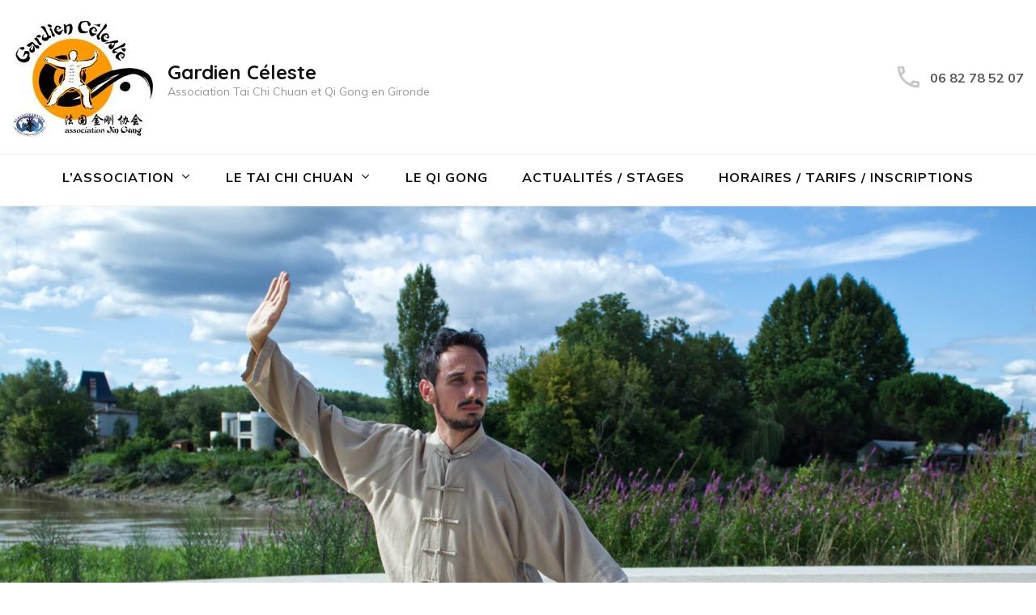

--- FILE ---
content_type: text/html; charset=UTF-8
request_url: https://gardienceleste.org/
body_size: 24778
content:
<!DOCTYPE html>
<html lang="fr-FR">
<head itemscope itemtype="https://schema.org/WebSite">
<meta charset="UTF-8">
<meta name="viewport" content="width=device-width, initial-scale=1">
<link rel="profile" href="http://gmpg.org/xfn/11">
<link rel="pingback" href="https://gardienceleste.org/xmlrpc.php">

<meta name='robots' content='index, follow, max-image-preview:large, max-snippet:-1, max-video-preview:-1' />

	<!-- This site is optimized with the Yoast SEO plugin v26.8 - https://yoast.com/product/yoast-seo-wordpress/ -->
	<title>Tai Chi et Qi Gong à Bordeaux, Libourne... en Gironde</title>
	<meta name="description" content="L’association Gardien Céleste vous propose ses cours de Tai Chi et Qi Gong en Gironde. Retrouvez-nous sur Bordeaux, Libourne et alentours" />
	<link rel="canonical" href="https://gardienceleste.org/" />
	<meta property="og:locale" content="fr_FR" />
	<meta property="og:type" content="website" />
	<meta property="og:title" content="Tai Chi et Qi Gong à Bordeaux, Libourne... en Gironde" />
	<meta property="og:description" content="L’association Gardien Céleste vous propose ses cours de Tai Chi et Qi Gong en Gironde. Retrouvez-nous sur Bordeaux, Libourne et alentours" />
	<meta property="og:url" content="https://gardienceleste.org/" />
	<meta property="og:site_name" content="Gardien Céleste" />
	<meta property="article:publisher" content="https://www.facebook.com/www.gardienceleste.org" />
	<meta property="article:modified_time" content="2026-01-16T11:47:52+00:00" />
	<meta property="og:image" content="https://gardienceleste.org/wp-content/uploads/2021/09/IMG_3560-scaled-e1633551843780.jpg" />
	<meta property="og:image:width" content="1920" />
	<meta property="og:image:height" content="1279" />
	<meta property="og:image:type" content="image/jpeg" />
	<meta name="twitter:card" content="summary_large_image" />
	<script type="application/ld+json" class="yoast-schema-graph">{"@context":"https://schema.org","@graph":[{"@type":"WebPage","@id":"https://gardienceleste.org/","url":"https://gardienceleste.org/","name":"Tai Chi et Qi Gong à Bordeaux, Libourne... en Gironde","isPartOf":{"@id":"https://gardienceleste.org/#website"},"about":{"@id":"https://gardienceleste.org/#organization"},"primaryImageOfPage":{"@id":"https://gardienceleste.org/#primaryimage"},"image":{"@id":"https://gardienceleste.org/#primaryimage"},"thumbnailUrl":"https://gardienceleste.org/wp-content/uploads/2021/09/IMG_3560-scaled-e1633551843780.jpg","datePublished":"2022-07-23T10:16:29+00:00","dateModified":"2026-01-16T11:47:52+00:00","description":"L’association Gardien Céleste vous propose ses cours de Tai Chi et Qi Gong en Gironde. Retrouvez-nous sur Bordeaux, Libourne et alentours","breadcrumb":{"@id":"https://gardienceleste.org/#breadcrumb"},"inLanguage":"fr-FR","potentialAction":[{"@type":"ReadAction","target":["https://gardienceleste.org/"]}]},{"@type":"ImageObject","inLanguage":"fr-FR","@id":"https://gardienceleste.org/#primaryimage","url":"https://gardienceleste.org/wp-content/uploads/2021/09/IMG_3560-scaled-e1633551843780.jpg","contentUrl":"https://gardienceleste.org/wp-content/uploads/2021/09/IMG_3560-scaled-e1633551843780.jpg","width":1920,"height":1279,"caption":"tai chi qi gong bordeaux gironde"},{"@type":"BreadcrumbList","@id":"https://gardienceleste.org/#breadcrumb","itemListElement":[{"@type":"ListItem","position":1,"name":"Accueil"}]},{"@type":"WebSite","@id":"https://gardienceleste.org/#website","url":"https://gardienceleste.org/","name":"Gardien Céleste","description":"Association Tai Chi Chuan et Qi Gong en Gironde","publisher":{"@id":"https://gardienceleste.org/#organization"},"potentialAction":[{"@type":"SearchAction","target":{"@type":"EntryPoint","urlTemplate":"https://gardienceleste.org/?s={search_term_string}"},"query-input":{"@type":"PropertyValueSpecification","valueRequired":true,"valueName":"search_term_string"}}],"inLanguage":"fr-FR"},{"@type":"Organization","@id":"https://gardienceleste.org/#organization","name":"Gardien Céleste","url":"https://gardienceleste.org/","logo":{"@type":"ImageObject","inLanguage":"fr-FR","@id":"https://gardienceleste.org/#/schema/logo/image/","url":"https://gardienceleste.org/wp-content/uploads/2021/09/cropped-logo-gardien-celeste-coul-3-e1633553023167.jpg","contentUrl":"https://gardienceleste.org/wp-content/uploads/2021/09/cropped-logo-gardien-celeste-coul-3-e1633553023167.jpg","width":177,"height":150,"caption":"Gardien Céleste"},"image":{"@id":"https://gardienceleste.org/#/schema/logo/image/"},"sameAs":["https://www.facebook.com/www.gardienceleste.org","https://www.youtube.com/user/assojingang"]}]}</script>
	<!-- / Yoast SEO plugin. -->


<link rel='dns-prefetch' href='//www.googletagmanager.com' />
<link rel='dns-prefetch' href='//stats.wp.com' />
<link rel="alternate" type="application/rss+xml" title="Gardien Céleste &raquo; Flux" href="https://gardienceleste.org/feed" />
<link rel="alternate" type="application/rss+xml" title="Gardien Céleste &raquo; Flux des commentaires" href="https://gardienceleste.org/comments/feed" />
<link rel="alternate" title="oEmbed (JSON)" type="application/json+oembed" href="https://gardienceleste.org/wp-json/oembed/1.0/embed?url=https%3A%2F%2Fgardienceleste.org%2F" />
<link rel="alternate" title="oEmbed (XML)" type="text/xml+oembed" href="https://gardienceleste.org/wp-json/oembed/1.0/embed?url=https%3A%2F%2Fgardienceleste.org%2F&#038;format=xml" />
		<style>
			.lazyload,
			.lazyloading {
				max-width: 100%;
			}
		</style>
		<style id='wp-img-auto-sizes-contain-inline-css' type='text/css'>
img:is([sizes=auto i],[sizes^="auto," i]){contain-intrinsic-size:3000px 1500px}
/*# sourceURL=wp-img-auto-sizes-contain-inline-css */
</style>
<style id='wp-emoji-styles-inline-css' type='text/css'>

	img.wp-smiley, img.emoji {
		display: inline !important;
		border: none !important;
		box-shadow: none !important;
		height: 1em !important;
		width: 1em !important;
		margin: 0 0.07em !important;
		vertical-align: -0.1em !important;
		background: none !important;
		padding: 0 !important;
	}
/*# sourceURL=wp-emoji-styles-inline-css */
</style>
<style id='classic-theme-styles-inline-css' type='text/css'>
/*! This file is auto-generated */
.wp-block-button__link{color:#fff;background-color:#32373c;border-radius:9999px;box-shadow:none;text-decoration:none;padding:calc(.667em + 2px) calc(1.333em + 2px);font-size:1.125em}.wp-block-file__button{background:#32373c;color:#fff;text-decoration:none}
/*# sourceURL=/wp-includes/css/classic-themes.min.css */
</style>
<link rel='stylesheet' id='mediaelement-css' href='https://gardienceleste.org/wp-includes/js/mediaelement/mediaelementplayer-legacy.min.css?ver=4.2.17' type='text/css' media='all' />
<link rel='stylesheet' id='wp-mediaelement-css' href='https://gardienceleste.org/wp-includes/js/mediaelement/wp-mediaelement.min.css?ver=6.9' type='text/css' media='all' />
<style id='jetpack-sharing-buttons-style-inline-css' type='text/css'>
.jetpack-sharing-buttons__services-list{display:flex;flex-direction:row;flex-wrap:wrap;gap:0;list-style-type:none;margin:5px;padding:0}.jetpack-sharing-buttons__services-list.has-small-icon-size{font-size:12px}.jetpack-sharing-buttons__services-list.has-normal-icon-size{font-size:16px}.jetpack-sharing-buttons__services-list.has-large-icon-size{font-size:24px}.jetpack-sharing-buttons__services-list.has-huge-icon-size{font-size:36px}@media print{.jetpack-sharing-buttons__services-list{display:none!important}}.editor-styles-wrapper .wp-block-jetpack-sharing-buttons{gap:0;padding-inline-start:0}ul.jetpack-sharing-buttons__services-list.has-background{padding:1.25em 2.375em}
/*# sourceURL=https://gardienceleste.org/wp-content/plugins/jetpack/_inc/blocks/sharing-buttons/view.css */
</style>
<style id='global-styles-inline-css' type='text/css'>
:root{--wp--preset--aspect-ratio--square: 1;--wp--preset--aspect-ratio--4-3: 4/3;--wp--preset--aspect-ratio--3-4: 3/4;--wp--preset--aspect-ratio--3-2: 3/2;--wp--preset--aspect-ratio--2-3: 2/3;--wp--preset--aspect-ratio--16-9: 16/9;--wp--preset--aspect-ratio--9-16: 9/16;--wp--preset--color--black: #000000;--wp--preset--color--cyan-bluish-gray: #abb8c3;--wp--preset--color--white: #ffffff;--wp--preset--color--pale-pink: #f78da7;--wp--preset--color--vivid-red: #cf2e2e;--wp--preset--color--luminous-vivid-orange: #ff6900;--wp--preset--color--luminous-vivid-amber: #fcb900;--wp--preset--color--light-green-cyan: #7bdcb5;--wp--preset--color--vivid-green-cyan: #00d084;--wp--preset--color--pale-cyan-blue: #8ed1fc;--wp--preset--color--vivid-cyan-blue: #0693e3;--wp--preset--color--vivid-purple: #9b51e0;--wp--preset--gradient--vivid-cyan-blue-to-vivid-purple: linear-gradient(135deg,rgb(6,147,227) 0%,rgb(155,81,224) 100%);--wp--preset--gradient--light-green-cyan-to-vivid-green-cyan: linear-gradient(135deg,rgb(122,220,180) 0%,rgb(0,208,130) 100%);--wp--preset--gradient--luminous-vivid-amber-to-luminous-vivid-orange: linear-gradient(135deg,rgb(252,185,0) 0%,rgb(255,105,0) 100%);--wp--preset--gradient--luminous-vivid-orange-to-vivid-red: linear-gradient(135deg,rgb(255,105,0) 0%,rgb(207,46,46) 100%);--wp--preset--gradient--very-light-gray-to-cyan-bluish-gray: linear-gradient(135deg,rgb(238,238,238) 0%,rgb(169,184,195) 100%);--wp--preset--gradient--cool-to-warm-spectrum: linear-gradient(135deg,rgb(74,234,220) 0%,rgb(151,120,209) 20%,rgb(207,42,186) 40%,rgb(238,44,130) 60%,rgb(251,105,98) 80%,rgb(254,248,76) 100%);--wp--preset--gradient--blush-light-purple: linear-gradient(135deg,rgb(255,206,236) 0%,rgb(152,150,240) 100%);--wp--preset--gradient--blush-bordeaux: linear-gradient(135deg,rgb(254,205,165) 0%,rgb(254,45,45) 50%,rgb(107,0,62) 100%);--wp--preset--gradient--luminous-dusk: linear-gradient(135deg,rgb(255,203,112) 0%,rgb(199,81,192) 50%,rgb(65,88,208) 100%);--wp--preset--gradient--pale-ocean: linear-gradient(135deg,rgb(255,245,203) 0%,rgb(182,227,212) 50%,rgb(51,167,181) 100%);--wp--preset--gradient--electric-grass: linear-gradient(135deg,rgb(202,248,128) 0%,rgb(113,206,126) 100%);--wp--preset--gradient--midnight: linear-gradient(135deg,rgb(2,3,129) 0%,rgb(40,116,252) 100%);--wp--preset--font-size--small: 13px;--wp--preset--font-size--medium: 20px;--wp--preset--font-size--large: 36px;--wp--preset--font-size--x-large: 42px;--wp--preset--spacing--20: 0.44rem;--wp--preset--spacing--30: 0.67rem;--wp--preset--spacing--40: 1rem;--wp--preset--spacing--50: 1.5rem;--wp--preset--spacing--60: 2.25rem;--wp--preset--spacing--70: 3.38rem;--wp--preset--spacing--80: 5.06rem;--wp--preset--shadow--natural: 6px 6px 9px rgba(0, 0, 0, 0.2);--wp--preset--shadow--deep: 12px 12px 50px rgba(0, 0, 0, 0.4);--wp--preset--shadow--sharp: 6px 6px 0px rgba(0, 0, 0, 0.2);--wp--preset--shadow--outlined: 6px 6px 0px -3px rgb(255, 255, 255), 6px 6px rgb(0, 0, 0);--wp--preset--shadow--crisp: 6px 6px 0px rgb(0, 0, 0);}:where(.is-layout-flex){gap: 0.5em;}:where(.is-layout-grid){gap: 0.5em;}body .is-layout-flex{display: flex;}.is-layout-flex{flex-wrap: wrap;align-items: center;}.is-layout-flex > :is(*, div){margin: 0;}body .is-layout-grid{display: grid;}.is-layout-grid > :is(*, div){margin: 0;}:where(.wp-block-columns.is-layout-flex){gap: 2em;}:where(.wp-block-columns.is-layout-grid){gap: 2em;}:where(.wp-block-post-template.is-layout-flex){gap: 1.25em;}:where(.wp-block-post-template.is-layout-grid){gap: 1.25em;}.has-black-color{color: var(--wp--preset--color--black) !important;}.has-cyan-bluish-gray-color{color: var(--wp--preset--color--cyan-bluish-gray) !important;}.has-white-color{color: var(--wp--preset--color--white) !important;}.has-pale-pink-color{color: var(--wp--preset--color--pale-pink) !important;}.has-vivid-red-color{color: var(--wp--preset--color--vivid-red) !important;}.has-luminous-vivid-orange-color{color: var(--wp--preset--color--luminous-vivid-orange) !important;}.has-luminous-vivid-amber-color{color: var(--wp--preset--color--luminous-vivid-amber) !important;}.has-light-green-cyan-color{color: var(--wp--preset--color--light-green-cyan) !important;}.has-vivid-green-cyan-color{color: var(--wp--preset--color--vivid-green-cyan) !important;}.has-pale-cyan-blue-color{color: var(--wp--preset--color--pale-cyan-blue) !important;}.has-vivid-cyan-blue-color{color: var(--wp--preset--color--vivid-cyan-blue) !important;}.has-vivid-purple-color{color: var(--wp--preset--color--vivid-purple) !important;}.has-black-background-color{background-color: var(--wp--preset--color--black) !important;}.has-cyan-bluish-gray-background-color{background-color: var(--wp--preset--color--cyan-bluish-gray) !important;}.has-white-background-color{background-color: var(--wp--preset--color--white) !important;}.has-pale-pink-background-color{background-color: var(--wp--preset--color--pale-pink) !important;}.has-vivid-red-background-color{background-color: var(--wp--preset--color--vivid-red) !important;}.has-luminous-vivid-orange-background-color{background-color: var(--wp--preset--color--luminous-vivid-orange) !important;}.has-luminous-vivid-amber-background-color{background-color: var(--wp--preset--color--luminous-vivid-amber) !important;}.has-light-green-cyan-background-color{background-color: var(--wp--preset--color--light-green-cyan) !important;}.has-vivid-green-cyan-background-color{background-color: var(--wp--preset--color--vivid-green-cyan) !important;}.has-pale-cyan-blue-background-color{background-color: var(--wp--preset--color--pale-cyan-blue) !important;}.has-vivid-cyan-blue-background-color{background-color: var(--wp--preset--color--vivid-cyan-blue) !important;}.has-vivid-purple-background-color{background-color: var(--wp--preset--color--vivid-purple) !important;}.has-black-border-color{border-color: var(--wp--preset--color--black) !important;}.has-cyan-bluish-gray-border-color{border-color: var(--wp--preset--color--cyan-bluish-gray) !important;}.has-white-border-color{border-color: var(--wp--preset--color--white) !important;}.has-pale-pink-border-color{border-color: var(--wp--preset--color--pale-pink) !important;}.has-vivid-red-border-color{border-color: var(--wp--preset--color--vivid-red) !important;}.has-luminous-vivid-orange-border-color{border-color: var(--wp--preset--color--luminous-vivid-orange) !important;}.has-luminous-vivid-amber-border-color{border-color: var(--wp--preset--color--luminous-vivid-amber) !important;}.has-light-green-cyan-border-color{border-color: var(--wp--preset--color--light-green-cyan) !important;}.has-vivid-green-cyan-border-color{border-color: var(--wp--preset--color--vivid-green-cyan) !important;}.has-pale-cyan-blue-border-color{border-color: var(--wp--preset--color--pale-cyan-blue) !important;}.has-vivid-cyan-blue-border-color{border-color: var(--wp--preset--color--vivid-cyan-blue) !important;}.has-vivid-purple-border-color{border-color: var(--wp--preset--color--vivid-purple) !important;}.has-vivid-cyan-blue-to-vivid-purple-gradient-background{background: var(--wp--preset--gradient--vivid-cyan-blue-to-vivid-purple) !important;}.has-light-green-cyan-to-vivid-green-cyan-gradient-background{background: var(--wp--preset--gradient--light-green-cyan-to-vivid-green-cyan) !important;}.has-luminous-vivid-amber-to-luminous-vivid-orange-gradient-background{background: var(--wp--preset--gradient--luminous-vivid-amber-to-luminous-vivid-orange) !important;}.has-luminous-vivid-orange-to-vivid-red-gradient-background{background: var(--wp--preset--gradient--luminous-vivid-orange-to-vivid-red) !important;}.has-very-light-gray-to-cyan-bluish-gray-gradient-background{background: var(--wp--preset--gradient--very-light-gray-to-cyan-bluish-gray) !important;}.has-cool-to-warm-spectrum-gradient-background{background: var(--wp--preset--gradient--cool-to-warm-spectrum) !important;}.has-blush-light-purple-gradient-background{background: var(--wp--preset--gradient--blush-light-purple) !important;}.has-blush-bordeaux-gradient-background{background: var(--wp--preset--gradient--blush-bordeaux) !important;}.has-luminous-dusk-gradient-background{background: var(--wp--preset--gradient--luminous-dusk) !important;}.has-pale-ocean-gradient-background{background: var(--wp--preset--gradient--pale-ocean) !important;}.has-electric-grass-gradient-background{background: var(--wp--preset--gradient--electric-grass) !important;}.has-midnight-gradient-background{background: var(--wp--preset--gradient--midnight) !important;}.has-small-font-size{font-size: var(--wp--preset--font-size--small) !important;}.has-medium-font-size{font-size: var(--wp--preset--font-size--medium) !important;}.has-large-font-size{font-size: var(--wp--preset--font-size--large) !important;}.has-x-large-font-size{font-size: var(--wp--preset--font-size--x-large) !important;}
:where(.wp-block-post-template.is-layout-flex){gap: 1.25em;}:where(.wp-block-post-template.is-layout-grid){gap: 1.25em;}
:where(.wp-block-term-template.is-layout-flex){gap: 1.25em;}:where(.wp-block-term-template.is-layout-grid){gap: 1.25em;}
:where(.wp-block-columns.is-layout-flex){gap: 2em;}:where(.wp-block-columns.is-layout-grid){gap: 2em;}
:root :where(.wp-block-pullquote){font-size: 1.5em;line-height: 1.6;}
/*# sourceURL=global-styles-inline-css */
</style>
<link rel='stylesheet' id='contact-form-7-css' href='https://gardienceleste.org/wp-content/plugins/contact-form-7/includes/css/styles.css?ver=6.1.4' type='text/css' media='all' />
<link rel='stylesheet' id='education-zone-style-css' href='https://gardienceleste.org/wp-content/themes/education-zone/style.css?ver=6.9' type='text/css' media='all' />
<link rel='stylesheet' id='university-zone-style-css' href='https://gardienceleste.org/wp-content/themes/university-zone/style.css?ver=1.0.8' type='text/css' media='all' />
<link rel='stylesheet' id='university-zone-google-fonts-css' href='https://gardienceleste.org/wp-content/uploads/fonts/bdad2d5969d8789337073f55c696acbf/font.css?v=1733923335' type='text/css' media='all' />
<link rel='stylesheet' id='owl-carousel-css' href='https://gardienceleste.org/wp-content/themes/education-zone/css/owl.carousel.min.css?ver=6.9' type='text/css' media='all' />
<link rel='stylesheet' id='owl-theme-default-css' href='https://gardienceleste.org/wp-content/themes/education-zone/css/owl.theme.default.min.css?ver=6.9' type='text/css' media='all' />
<link rel='stylesheet' id='education-zone-google-fonts-css' href='https://gardienceleste.org/wp-content/uploads/fonts/d683d93df1abd844d9ce26ee70e83ba6/font.css?v=1733923343' type='text/css' media='all' />
<link rel='stylesheet' id='elementor-icons-css' href='https://gardienceleste.org/wp-content/plugins/elementor/assets/lib/eicons/css/elementor-icons.min.css?ver=5.46.0' type='text/css' media='all' />
<link rel='stylesheet' id='elementor-frontend-css' href='https://gardienceleste.org/wp-content/plugins/elementor/assets/css/frontend.min.css?ver=3.34.4' type='text/css' media='all' />
<link rel='stylesheet' id='elementor-post-263-css' href='https://gardienceleste.org/wp-content/uploads/elementor/css/post-263.css?ver=1769733060' type='text/css' media='all' />
<link rel='stylesheet' id='font-awesome-5-all-css' href='https://gardienceleste.org/wp-content/plugins/elementor/assets/lib/font-awesome/css/all.min.css?ver=3.34.4' type='text/css' media='all' />
<link rel='stylesheet' id='font-awesome-4-shim-css' href='https://gardienceleste.org/wp-content/plugins/elementor/assets/lib/font-awesome/css/v4-shims.min.css?ver=3.34.4' type='text/css' media='all' />
<link rel='stylesheet' id='widget-heading-css' href='https://gardienceleste.org/wp-content/plugins/elementor/assets/css/widget-heading.min.css?ver=3.34.4' type='text/css' media='all' />
<link rel='stylesheet' id='widget-divider-css' href='https://gardienceleste.org/wp-content/plugins/elementor/assets/css/widget-divider.min.css?ver=3.34.4' type='text/css' media='all' />
<link rel='stylesheet' id='widget-image-css' href='https://gardienceleste.org/wp-content/plugins/elementor/assets/css/widget-image.min.css?ver=3.34.4' type='text/css' media='all' />
<link rel='stylesheet' id='e-animation-grow-css' href='https://gardienceleste.org/wp-content/plugins/elementor/assets/lib/animations/styles/e-animation-grow.min.css?ver=3.34.4' type='text/css' media='all' />
<link rel='stylesheet' id='widget-video-css' href='https://gardienceleste.org/wp-content/plugins/elementor/assets/css/widget-video.min.css?ver=3.34.4' type='text/css' media='all' />
<link rel='stylesheet' id='widget-testimonial-css' href='https://gardienceleste.org/wp-content/plugins/elementor/assets/css/widget-testimonial.min.css?ver=3.34.4' type='text/css' media='all' />
<link rel='stylesheet' id='elementor-post-264-css' href='https://gardienceleste.org/wp-content/uploads/elementor/css/post-264.css?ver=1769733061' type='text/css' media='all' />
<link rel='stylesheet' id='elementor-gf-local-roboto-css' href='https://gardienceleste.org/wp-content/uploads/elementor/google-fonts/css/roboto.css?ver=1742257890' type='text/css' media='all' />
<link rel='stylesheet' id='elementor-gf-local-robotoslab-css' href='https://gardienceleste.org/wp-content/uploads/elementor/google-fonts/css/robotoslab.css?ver=1742257899' type='text/css' media='all' />
<link rel='stylesheet' id='elementor-gf-local-mulish-css' href='https://gardienceleste.org/wp-content/uploads/elementor/google-fonts/css/mulish.css?ver=1742257910' type='text/css' media='all' />
<link rel='stylesheet' id='elementor-icons-shared-0-css' href='https://gardienceleste.org/wp-content/plugins/elementor/assets/lib/font-awesome/css/fontawesome.min.css?ver=5.15.3' type='text/css' media='all' />
<link rel='stylesheet' id='elementor-icons-fa-solid-css' href='https://gardienceleste.org/wp-content/plugins/elementor/assets/lib/font-awesome/css/solid.min.css?ver=5.15.3' type='text/css' media='all' />
<script type="text/javascript" src="https://gardienceleste.org/wp-content/plugins/ionos-assistant/js/cookies.js?ver=6.9" id="ionos-assistant-wp-cookies-js"></script>
<script type="text/javascript" src="https://gardienceleste.org/wp-includes/js/jquery/jquery.min.js?ver=3.7.1" id="jquery-core-js"></script>
<script type="text/javascript" src="https://gardienceleste.org/wp-includes/js/jquery/jquery-migrate.min.js?ver=3.4.1" id="jquery-migrate-js"></script>

<!-- Extrait de code de la balise Google (gtag.js) ajouté par Site Kit -->
<!-- Extrait Google Analytics ajouté par Site Kit -->
<script type="text/javascript" src="https://www.googletagmanager.com/gtag/js?id=G-0YG4NJHRQ8" id="google_gtagjs-js" async></script>
<script type="text/javascript" id="google_gtagjs-js-after">
/* <![CDATA[ */
window.dataLayer = window.dataLayer || [];function gtag(){dataLayer.push(arguments);}
gtag("set","linker",{"domains":["gardienceleste.org"]});
gtag("js", new Date());
gtag("set", "developer_id.dZTNiMT", true);
gtag("config", "G-0YG4NJHRQ8");
//# sourceURL=google_gtagjs-js-after
/* ]]> */
</script>
<script type="text/javascript" src="https://gardienceleste.org/wp-content/plugins/elementor/assets/lib/font-awesome/js/v4-shims.min.js?ver=3.34.4" id="font-awesome-4-shim-js"></script>
<link rel="https://api.w.org/" href="https://gardienceleste.org/wp-json/" /><link rel="alternate" title="JSON" type="application/json" href="https://gardienceleste.org/wp-json/wp/v2/pages/264" /><link rel="EditURI" type="application/rsd+xml" title="RSD" href="https://gardienceleste.org/xmlrpc.php?rsd" />
<meta name="generator" content="WordPress 6.9" />
<link rel='shortlink' href='https://gardienceleste.org/' />
<meta name="generator" content="Site Kit by Google 1.171.0" />	<style>img#wpstats{display:none}</style>
				<script>
			document.documentElement.className = document.documentElement.className.replace('no-js', 'js');
		</script>
				<style>
			.no-js img.lazyload {
				display: none;
			}

			figure.wp-block-image img.lazyloading {
				min-width: 150px;
			}

			.lazyload,
			.lazyloading {
				--smush-placeholder-width: 100px;
				--smush-placeholder-aspect-ratio: 1/1;
				width: var(--smush-image-width, var(--smush-placeholder-width)) !important;
				aspect-ratio: var(--smush-image-aspect-ratio, var(--smush-placeholder-aspect-ratio)) !important;
			}

						.lazyload, .lazyloading {
				opacity: 0;
			}

			.lazyloaded {
				opacity: 1;
				transition: opacity 400ms;
				transition-delay: 0ms;
			}

					</style>
		<meta name="generator" content="Elementor 3.34.4; features: additional_custom_breakpoints; settings: css_print_method-external, google_font-enabled, font_display-auto">
<style type="text/css">.recentcomments a{display:inline !important;padding:0 !important;margin:0 !important;}</style>      <meta name="onesignal" content="wordpress-plugin"/>
            <script>

      window.OneSignalDeferred = window.OneSignalDeferred || [];

      OneSignalDeferred.push(function(OneSignal) {
        var oneSignal_options = {};
        window._oneSignalInitOptions = oneSignal_options;

        oneSignal_options['serviceWorkerParam'] = { scope: '/wp-content/plugins/onesignal-free-web-push-notifications/sdk_files/push/onesignal/' };
oneSignal_options['serviceWorkerPath'] = 'OneSignalSDKWorker.js';

        OneSignal.Notifications.setDefaultUrl("https://gardienceleste.org");

        oneSignal_options['wordpress'] = true;
oneSignal_options['appId'] = 'd74aaaca-3ce2-46de-a571-921ad2133bf9';
oneSignal_options['allowLocalhostAsSecureOrigin'] = true;
oneSignal_options['welcomeNotification'] = { };
oneSignal_options['welcomeNotification']['title'] = "";
oneSignal_options['welcomeNotification']['message'] = "";
oneSignal_options['path'] = "https://gardienceleste.org/wp-content/plugins/onesignal-free-web-push-notifications/sdk_files/";
oneSignal_options['safari_web_id'] = "web.onesignal.auto.5ccade99-0f35-4775-9ae0-5e2c3bfd110b";
oneSignal_options['promptOptions'] = { };
oneSignal_options['promptOptions']['actionMessage'] = "Recevez une notification lorsqu'une actualité sera mise en ligne";
oneSignal_options['promptOptions']['acceptButtonText'] = "ACCEPTER";
oneSignal_options['promptOptions']['cancelButtonText'] = "Non merci";
oneSignal_options['notifyButton'] = { };
oneSignal_options['notifyButton']['enable'] = true;
oneSignal_options['notifyButton']['position'] = 'bottom-right';
oneSignal_options['notifyButton']['theme'] = 'default';
oneSignal_options['notifyButton']['size'] = 'medium';
oneSignal_options['notifyButton']['showCredit'] = true;
oneSignal_options['notifyButton']['text'] = {};
oneSignal_options['notifyButton']['text']['tip.state.unsubscribed'] = 'S&#039;inscrire aux notifications pour être prévenu(e) de la mise en ligne d&#039;actualité';
oneSignal_options['notifyButton']['text']['tip.state.subscribed'] = 'Merci, vous recevrez des notifications lorsqu&#039;une actualité sera mise en ligne';
oneSignal_options['notifyButton']['text']['tip.state.blocked'] = 'Dommage, vous avez bloqué les notifications. Vous ne serez pas prévenu lors qu&#039;une actualité sera mise en ligne';
oneSignal_options['notifyButton']['text']['message.action.subscribed'] = 'Merci, vous recevrez les notifications dès qu&#039;une actualité sera mise en ligne';
oneSignal_options['notifyButton']['text']['message.action.resubscribed'] = 'Vous êtes inscrits aux notifications';
oneSignal_options['notifyButton']['text']['message.action.unsubscribed'] = 'Vous ne recevrez plus les notifications';
oneSignal_options['notifyButton']['text']['dialog.main.title'] = 'Gérer les notifications';
oneSignal_options['notifyButton']['text']['dialog.main.button.subscribe'] = 'S&#039;inscrire';
oneSignal_options['notifyButton']['text']['dialog.main.button.unsubscribe'] = 'Se désinscrire';
oneSignal_options['notifyButton']['text']['dialog.blocked.title'] = 'Débloquer les notifications';
oneSignal_options['notifyButton']['text']['dialog.blocked.message'] = 'Suivre ces instructions pour recevoir les notifications';
              OneSignal.init(window._oneSignalInitOptions);
              OneSignal.Slidedown.promptPush()      });

      function documentInitOneSignal() {
        var oneSignal_elements = document.getElementsByClassName("OneSignal-prompt");

        var oneSignalLinkClickHandler = function(event) { OneSignal.Notifications.requestPermission(); event.preventDefault(); };        for(var i = 0; i < oneSignal_elements.length; i++)
          oneSignal_elements[i].addEventListener('click', oneSignalLinkClickHandler, false);
      }

      if (document.readyState === 'complete') {
           documentInitOneSignal();
      }
      else {
           window.addEventListener("load", function(event){
               documentInitOneSignal();
          });
      }
    </script>
			<style>
				.e-con.e-parent:nth-of-type(n+4):not(.e-lazyloaded):not(.e-no-lazyload),
				.e-con.e-parent:nth-of-type(n+4):not(.e-lazyloaded):not(.e-no-lazyload) * {
					background-image: none !important;
				}
				@media screen and (max-height: 1024px) {
					.e-con.e-parent:nth-of-type(n+3):not(.e-lazyloaded):not(.e-no-lazyload),
					.e-con.e-parent:nth-of-type(n+3):not(.e-lazyloaded):not(.e-no-lazyload) * {
						background-image: none !important;
					}
				}
				@media screen and (max-height: 640px) {
					.e-con.e-parent:nth-of-type(n+2):not(.e-lazyloaded):not(.e-no-lazyload),
					.e-con.e-parent:nth-of-type(n+2):not(.e-lazyloaded):not(.e-no-lazyload) * {
						background-image: none !important;
					}
				}
			</style>
			<link rel="icon" href="https://gardienceleste.org/wp-content/uploads/2022/04/logo-gardien-celeste-coul-Blanche-70x70.jpg" sizes="32x32" />
<link rel="icon" href="https://gardienceleste.org/wp-content/uploads/2022/04/logo-gardien-celeste-coul-Blanche.jpg" sizes="192x192" />
<link rel="apple-touch-icon" href="https://gardienceleste.org/wp-content/uploads/2022/04/logo-gardien-celeste-coul-Blanche.jpg" />
<meta name="msapplication-TileImage" content="https://gardienceleste.org/wp-content/uploads/2022/04/logo-gardien-celeste-coul-Blanche.jpg" />
		<style type="text/css" id="wp-custom-css">
			.header-info .phone .label, .header-info .email .label, .header-info .facebooktest .label {
  display:none;
}
/*Suppression de "Développé par..."*/
.site-info a {
  display:none;
}
.by {
	display:none;
}
/*Suppression du bleu sur le titre Nos autres activités avec la page d'accueil*/
.main-navigation ul li a:hover, .main-navigation ul li a:focus, .main-navigation ul li:hover > a, .main-navigation ul li:focus > a, .main-navigation ul .current-menu-item > a, .main-navigation ul .current-menu-ancestor > a, .main-navigation ul .current_page_item > a, .main-navigation ul .current_page_ancestor > a {
  text-decoration: none;
  color: #000;
  opacity: 1;
}
/*Suppression espace au-dessus des images d'en tête*/
.page-header {
  padding: 0;
}
.site-content {
  padding-top: 0px;
}
/*réglage espace à gauche des listes à puces*/
ul, ol {
  margin: 0 0 1.5em 0;
}
/*Suppression nom admin dans les articles*/
.entry-meta {
display:none !important;
	}
/*Modification largeur de l'entête du site*/
.container {
  width: 100%;
}
/*Modification taille d'écriture du menu*/
#site-navigation a {
  font-size: 16px;
}
/*Centrage du menu*/
#site-navigation {
  text-align: center;
}
/*Affichage dans un seul bloc pour le menu*/
#site-navigation ul {
  display: inline-block;
}		</style>
		</head>

<body class="home wp-singular page-template page-template-template-home page-template-template-home-php page page-id-264 wp-custom-logo wp-theme-education-zone wp-child-theme-university-zone full-width elementor-default elementor-template-full-width elementor-kit-263 elementor-page elementor-page-264" itemscope itemtype="https://schema.org/WebPage">
    <div id="page" class="site">
        <a class="skip-link screen-reader-text" href="#acc-content">Aller au contenu (Pressez Entrée)</a>

        <div class="mobile-header">
            <div class="container">
                <button class="menu-opener" data-toggle-target=".main-menu-modal" data-toggle-body-class="showing-main-menu-modal" aria-expanded="false" data-set-focus=".close-main-nav-toggle">
                    <span></span>
                    <span></span>
                    <span></span>
                </button> <!-- menu-opener ends -->

                <div class="site-branding">
                    <div class="img-logo"><a href="https://gardienceleste.org/" class="custom-logo-link" rel="home" aria-current="page"><img width="177" height="150" data-src="https://gardienceleste.org/wp-content/uploads/2021/09/cropped-logo-gardien-celeste-coul-3-e1633553023167.jpg" class="custom-logo lazyload" alt="Gardien Céleste" decoding="async" src="[data-uri]" style="--smush-placeholder-width: 177px; --smush-placeholder-aspect-ratio: 177/150;" /></a></div><!-- .img-logo -->                    <div class="text-logo">
                                                <p class="site-title"><a href="https://gardienceleste.org/">Gardien Céleste</a></p>
                                                   <p class="site-description">Association Tai Chi Chuan et Qi Gong en Gironde</p>
                                            </div>
                </div> <!-- site-branding ends -->
            </div> <!-- container ends -->

            <div class="mobile-menu">
                <nav id="mobile-site-navigation" class="main-navigation mobile-navigation">
                    <div class="primary-menu-list main-menu-modal cover-modal" data-modal-target-string=".main-menu-modal">
                        <button class="btn-close-menu close-main-nav-toggle" data-toggle-target=".main-menu-modal" data-toggle-body-class="showing-main-menu-modal" aria-expanded="false" data-set-focus=".main-menu-modal"></button>
                        <form role="search" method="get" class="search-form" action="https://gardienceleste.org/">
				<label>
					<span class="screen-reader-text">Rechercher :</span>
					<input type="search" class="search-field" placeholder="Rechercher…" value="" name="s" />
				</label>
				<input type="submit" class="search-submit" value="Rechercher" />
			</form> 
                        <div class="mobile-menu-title" aria-label="Mobile">
                            <div class="menu-principal-container"><ul id="mobile-primary-menu" class="nav-menu main-menu-modal"><li id="menu-item-174" class="menu-item menu-item-type-post_type menu-item-object-page menu-item-has-children menu-item-174"><a href="https://gardienceleste.org/historique">L&rsquo;ASSOCIATION</a>
<ul class="sub-menu">
	<li id="menu-item-169" class="menu-item menu-item-type-post_type menu-item-object-page menu-item-169"><a href="https://gardienceleste.org/historique">Historique</a></li>
	<li id="menu-item-142" class="menu-item menu-item-type-post_type menu-item-object-post menu-item-142"><a href="https://gardienceleste.org/enseignants-tai-chi-chuan-qi-gong">Enseignants</a></li>
	<li id="menu-item-217" class="menu-item menu-item-type-post_type menu-item-object-post menu-item-217"><a href="https://gardienceleste.org/partenariat-avec-lecole-de-tai-chi-chuan-de-chenjiagou">Partenariat</a></li>
	<li id="menu-item-233" class="menu-item menu-item-type-post_type menu-item-object-post menu-item-233"><a href="https://gardienceleste.org/maitre-chen-ziqiang">Maître Chen Ziqiang</a></li>
</ul>
</li>
<li id="menu-item-1350" class="menu-item menu-item-type-post_type menu-item-object-page menu-item-has-children menu-item-1350"><a href="https://gardienceleste.org/tai-chi-chuan-gironde">Le TAI CHI CHUAN</a>
<ul class="sub-menu">
	<li id="menu-item-2432" class="menu-item menu-item-type-post_type menu-item-object-page menu-item-2432"><a href="https://gardienceleste.org/tai-chi-chuan-bordeaux">Bordeaux</a></li>
	<li id="menu-item-2431" class="menu-item menu-item-type-post_type menu-item-object-page menu-item-2431"><a href="https://gardienceleste.org/tai-chi-chuan-libourne">Libourne</a></li>
	<li id="menu-item-2433" class="menu-item menu-item-type-post_type menu-item-object-page menu-item-2433"><a href="https://gardienceleste.org/tai-chi-chuan-lalande-de-pomerol">Lalande de Pomerol</a></li>
	<li id="menu-item-2430" class="menu-item menu-item-type-post_type menu-item-object-page menu-item-2430"><a href="https://gardienceleste.org/tai-chi-chuan-yvrac">Yvrac</a></li>
</ul>
</li>
<li id="menu-item-205" class="menu-item menu-item-type-post_type menu-item-object-page menu-item-205"><a href="https://gardienceleste.org/qi-gong-gironde">LE QI GONG</a></li>
<li id="menu-item-1180" class="menu-item menu-item-type-post_type menu-item-object-page menu-item-1180"><a href="https://gardienceleste.org/actualites">Actualités / Stages</a></li>
<li id="menu-item-2487" class="menu-item menu-item-type-post_type menu-item-object-page menu-item-2487"><a href="https://gardienceleste.org/inscriptions">Horaires / Tarifs / Inscriptions</a></li>
</ul></div>                        </div>
                                                   <div class="contact-info">
                            <a href="tel:0682785207" class="tel-link">06 82 78 52 07</a>                            </div> <!-- contact-info ends -->
                                            </div>
                </nav><!-- #mobile-site-navigation -->
            </div>
        </div> <!-- mobile-header ends -->
            <header id="masthead" class="site-header header-two" role="banner" itemscope itemtype="https://schema.org/WPHeader">
    <div class="header-holder">
                <div class="header-m">
            <div class="container">
                 <div class="site-branding" itemscope itemtype="https://schema.org/Organization">
                        <a href="https://gardienceleste.org/" class="custom-logo-link" rel="home" aria-current="page"><img width="177" height="150" data-src="https://gardienceleste.org/wp-content/uploads/2021/09/cropped-logo-gardien-celeste-coul-3-e1633553023167.jpg" class="custom-logo lazyload" alt="Gardien Céleste" decoding="async" src="[data-uri]" style="--smush-placeholder-width: 177px; --smush-placeholder-aspect-ratio: 177/150;" /></a>                        <div class="text-logo">
                                                    <h1 class="site-title" itemprop="name"><a href="https://gardienceleste.org/" rel="home" itemprop="url">Gardien Céleste</a></h1>
                                                       <p class="site-description" itemprop="description">Association Tai Chi Chuan et Qi Gong en Gironde</p>
                                   
                        </div>         
                   </div><!-- .site-branding -->

                                             <div class="header-info">
                                                               <div class="phone">
                                       <span class="label">Phone Number</span>
                                       <a href="tel:0682785207" class="tel-link">06 82 78 52 07</a>
                                   </div>
                                                        </div>
                                </div>
        </div>
    </div>
    <div class="header-bottom">
        <div class="container">
            	 <nav id="site-navigation" class="main-navigation" role="navigation" itemscope itemtype="https://schema.org/SiteNavigationElement">                        
        <div class="menu-principal-container"><ul id="primary-menu" class="menu"><li class="menu-item menu-item-type-post_type menu-item-object-page menu-item-has-children menu-item-174"><a href="https://gardienceleste.org/historique">L&rsquo;ASSOCIATION</a>
<ul class="sub-menu">
	<li class="menu-item menu-item-type-post_type menu-item-object-page menu-item-169"><a href="https://gardienceleste.org/historique">Historique</a></li>
	<li class="menu-item menu-item-type-post_type menu-item-object-post menu-item-142"><a href="https://gardienceleste.org/enseignants-tai-chi-chuan-qi-gong">Enseignants</a></li>
	<li class="menu-item menu-item-type-post_type menu-item-object-post menu-item-217"><a href="https://gardienceleste.org/partenariat-avec-lecole-de-tai-chi-chuan-de-chenjiagou">Partenariat</a></li>
	<li class="menu-item menu-item-type-post_type menu-item-object-post menu-item-233"><a href="https://gardienceleste.org/maitre-chen-ziqiang">Maître Chen Ziqiang</a></li>
</ul>
</li>
<li class="menu-item menu-item-type-post_type menu-item-object-page menu-item-has-children menu-item-1350"><a href="https://gardienceleste.org/tai-chi-chuan-gironde">Le TAI CHI CHUAN</a>
<ul class="sub-menu">
	<li class="menu-item menu-item-type-post_type menu-item-object-page menu-item-2432"><a href="https://gardienceleste.org/tai-chi-chuan-bordeaux">Bordeaux</a></li>
	<li class="menu-item menu-item-type-post_type menu-item-object-page menu-item-2431"><a href="https://gardienceleste.org/tai-chi-chuan-libourne">Libourne</a></li>
	<li class="menu-item menu-item-type-post_type menu-item-object-page menu-item-2433"><a href="https://gardienceleste.org/tai-chi-chuan-lalande-de-pomerol">Lalande de Pomerol</a></li>
	<li class="menu-item menu-item-type-post_type menu-item-object-page menu-item-2430"><a href="https://gardienceleste.org/tai-chi-chuan-yvrac">Yvrac</a></li>
</ul>
</li>
<li class="menu-item menu-item-type-post_type menu-item-object-page menu-item-205"><a href="https://gardienceleste.org/qi-gong-gironde">LE QI GONG</a></li>
<li class="menu-item menu-item-type-post_type menu-item-object-page menu-item-1180"><a href="https://gardienceleste.org/actualites">Actualités / Stages</a></li>
<li class="menu-item menu-item-type-post_type menu-item-object-page menu-item-2487"><a href="https://gardienceleste.org/inscriptions">Horaires / Tarifs / Inscriptions</a></li>
</ul></div>    </nav><!-- #site-navigation -->
	        </div>
    </div>
</header>
    
    <div id="acc-content"><!-- done for accessibility reasons -->		<div data-elementor-type="wp-post" data-elementor-id="264" class="elementor elementor-264">
						<section class="elementor-section elementor-top-section elementor-element elementor-element-2frqtty elementor-section-height-min-height elementor-section-full_width elementor-section-stretched elementor-section-content-middle elementor-section-height-default elementor-section-items-middle" data-id="2frqtty" data-element_type="section" data-settings="{&quot;background_background&quot;:&quot;classic&quot;,&quot;stretch_section&quot;:&quot;section-stretched&quot;}">
							<div class="elementor-background-overlay"></div>
							<div class="elementor-container elementor-column-gap-no">
					<div class="elementor-column elementor-col-100 elementor-top-column elementor-element elementor-element-fe7f061" data-id="fe7f061" data-element_type="column">
			<div class="elementor-widget-wrap">
							</div>
		</div>
					</div>
		</section>
				<section class="elementor-section elementor-top-section elementor-element elementor-element-drm9fhj elementor-section-boxed elementor-section-height-default elementor-section-height-default" data-id="drm9fhj" data-element_type="section">
						<div class="elementor-container elementor-column-gap-no">
					<div class="elementor-column elementor-col-100 elementor-top-column elementor-element elementor-element-192cc94" data-id="192cc94" data-element_type="column">
			<div class="elementor-widget-wrap elementor-element-populated">
						<div class="elementor-element elementor-element-90f52ad elementor-widget elementor-widget-heading" data-id="90f52ad" data-element_type="widget" data-widget_type="heading.default">
				<div class="elementor-widget-container">
					<h1 class="elementor-heading-title elementor-size-default">Tai Chi et Qi Gong en Gironde</h1>				</div>
				</div>
				<div class="elementor-element elementor-element-b0cb414 elementor-widget-divider--view-line elementor-widget elementor-widget-divider" data-id="b0cb414" data-element_type="widget" data-widget_type="divider.default">
				<div class="elementor-widget-container">
							<div class="elementor-divider">
			<span class="elementor-divider-separator">
						</span>
		</div>
						</div>
				</div>
				<section class="elementor-section elementor-inner-section elementor-element elementor-element-de911d3 elementor-section-boxed elementor-section-height-default elementor-section-height-default" data-id="de911d3" data-element_type="section">
						<div class="elementor-container elementor-column-gap-no">
					<div class="elementor-column elementor-col-100 elementor-inner-column elementor-element elementor-element-b89b694" data-id="b89b694" data-element_type="column">
			<div class="elementor-widget-wrap elementor-element-populated">
						<div class="elementor-element elementor-element-d35e05c elementor-widget elementor-widget-text-editor" data-id="d35e05c" data-element_type="widget" data-widget_type="text-editor.default">
				<div class="elementor-widget-container">
									<p>L&rsquo;association Gardien Céleste vous propose ses cours de <strong>Tai Chi et Qi Gong</strong> en Gironde.</p><p>Retrouvez-nous sur <strong>Bordeaux</strong>, <strong>Libourne</strong>, Lalande de Pomerol, St Germain du Puch, Montussan et Yvrac.</p>								</div>
				</div>
					</div>
		</div>
					</div>
		</section>
				<section class="elementor-section elementor-inner-section elementor-element elementor-element-82a3b10 elementor-section-boxed elementor-section-height-default elementor-section-height-default" data-id="82a3b10" data-element_type="section">
						<div class="elementor-container elementor-column-gap-no">
					<div class="elementor-column elementor-col-100 elementor-inner-column elementor-element elementor-element-7a68d5e" data-id="7a68d5e" data-element_type="column">
			<div class="elementor-widget-wrap elementor-element-populated">
						<div class="elementor-element elementor-element-448d4b1 elementor-widget elementor-widget-heading" data-id="448d4b1" data-element_type="widget" data-widget_type="heading.default">
				<div class="elementor-widget-container">
					<h2 class="elementor-heading-title elementor-size-default">Actualités / Stages</h2>				</div>
				</div>
				<div class="elementor-element elementor-element-f5d2b90 elementor-widget-divider--view-line elementor-widget elementor-widget-divider" data-id="f5d2b90" data-element_type="widget" data-widget_type="divider.default">
				<div class="elementor-widget-container">
							<div class="elementor-divider">
			<span class="elementor-divider-separator">
						</span>
		</div>
						</div>
				</div>
					</div>
		</div>
					</div>
		</section>
					</div>
		</div>
					</div>
		</section>
				<section class="elementor-section elementor-top-section elementor-element elementor-element-e1e50d5 elementor-section-boxed elementor-section-height-default elementor-section-height-default" data-id="e1e50d5" data-element_type="section">
						<div class="elementor-container elementor-column-gap-default">
					<div class="elementor-column elementor-col-100 elementor-top-column elementor-element elementor-element-69f1f14" data-id="69f1f14" data-element_type="column">
			<div class="elementor-widget-wrap elementor-element-populated">
						<div class="elementor-element elementor-element-c1d7604 elementor-widget elementor-widget-text-editor" data-id="c1d7604" data-element_type="widget" data-widget_type="text-editor.default">
				<div class="elementor-widget-container">
									<p style="text-align: center;">Reprise des cours à partir du <strong>15 septembre 2025</strong></p>								</div>
				</div>
				<div class="elementor-element elementor-element-9395bbc elementor-widget-divider--view-line elementor-widget elementor-widget-divider" data-id="9395bbc" data-element_type="widget" data-widget_type="divider.default">
				<div class="elementor-widget-container">
							<div class="elementor-divider">
			<span class="elementor-divider-separator">
						</span>
		</div>
						</div>
				</div>
					</div>
		</div>
					</div>
		</section>
				<section class="elementor-section elementor-top-section elementor-element elementor-element-0be0f25 elementor-section-boxed elementor-section-height-default elementor-section-height-default" data-id="0be0f25" data-element_type="section">
						<div class="elementor-container elementor-column-gap-wider">
					<div class="elementor-column elementor-col-25 elementor-top-column elementor-element elementor-element-c49a77e" data-id="c49a77e" data-element_type="column">
			<div class="elementor-widget-wrap elementor-element-populated">
						<div class="elementor-element elementor-element-a25294e e-transform elementor-widget elementor-widget-image" data-id="a25294e" data-element_type="widget" data-settings="{&quot;_transform_scale_effect_hover&quot;:{&quot;unit&quot;:&quot;px&quot;,&quot;size&quot;:1.1,&quot;sizes&quot;:[]},&quot;_transform_scale_effect_hover_tablet&quot;:{&quot;unit&quot;:&quot;px&quot;,&quot;size&quot;:&quot;&quot;,&quot;sizes&quot;:[]},&quot;_transform_scale_effect_hover_mobile&quot;:{&quot;unit&quot;:&quot;px&quot;,&quot;size&quot;:&quot;&quot;,&quot;sizes&quot;:[]}}" data-widget_type="image.default">
				<div class="elementor-widget-container">
																<a href="https://gardienceleste.org/wp-content/uploads/2026/01/tuishou-2026.jpeg" data-elementor-open-lightbox="yes" data-e-action-hash="#elementor-action%3Aaction%3Dlightbox%26settings%3DeyJpZCI6NDkyMSwidXJsIjoiaHR0cHM6XC9cL2dhcmRpZW5jZWxlc3RlLm9yZ1wvd3AtY29udGVudFwvdXBsb2Fkc1wvMjAyNlwvMDFcL3R1aXNob3UtMjAyNi5qcGVnIn0%3D">
							<img fetchpriority="high" decoding="async" width="768" height="1086" src="https://gardienceleste.org/wp-content/uploads/2026/01/tuishou-2026-768x1086.jpeg" class="attachment-medium_large size-medium_large wp-image-4921" alt="stage tuishou bordeaux 2026 chen jianqiang" srcset="https://gardienceleste.org/wp-content/uploads/2026/01/tuishou-2026-768x1086.jpeg 768w, https://gardienceleste.org/wp-content/uploads/2026/01/tuishou-2026-212x300.jpeg 212w, https://gardienceleste.org/wp-content/uploads/2026/01/tuishou-2026-724x1024.jpeg 724w, https://gardienceleste.org/wp-content/uploads/2026/01/tuishou-2026-1086x1536.jpeg 1086w, https://gardienceleste.org/wp-content/uploads/2026/01/tuishou-2026.jpeg 1131w" sizes="(max-width: 768px) 100vw, 768px" />								</a>
															</div>
				</div>
				<div class="elementor-element elementor-element-1f0decc elementor-widget elementor-widget-heading" data-id="1f0decc" data-element_type="widget" data-widget_type="heading.default">
				<div class="elementor-widget-container">
					<h3 class="elementor-heading-title elementor-size-default">Stage de Tuishou
avec Chen Jianqiang</h3>				</div>
				</div>
				<div class="elementor-element elementor-element-cc9034a elementor-widget elementor-widget-text-editor" data-id="cc9034a" data-element_type="widget" data-widget_type="text-editor.default">
				<div class="elementor-widget-container">
									<p>du 14 au 17 mai 2026 avec Chen Jianqiang, champion de Chine</p>								</div>
				</div>
				<div class="elementor-element elementor-element-0d6b55e elementor-align-center elementor-mobile-align-center elementor-widget elementor-widget-button" data-id="0d6b55e" data-element_type="widget" data-widget_type="button.default">
				<div class="elementor-widget-container">
									<div class="elementor-button-wrapper">
					<a class="elementor-button elementor-button-link elementor-size-sm" href="mailto:asso.jingang@gmail.com">
						<span class="elementor-button-content-wrapper">
									<span class="elementor-button-text">Renseignements / Réservation par mail</span>
					</span>
					</a>
				</div>
								</div>
				</div>
				<div class="elementor-element elementor-element-f51e53e elementor-align-center elementor-mobile-align-center elementor-widget elementor-widget-button" data-id="f51e53e" data-element_type="widget" data-widget_type="button.default">
				<div class="elementor-widget-container">
									<div class="elementor-button-wrapper">
					<a class="elementor-button elementor-button-link elementor-size-sm" href="tel:0682785207">
						<span class="elementor-button-content-wrapper">
									<span class="elementor-button-text">Ou par téléphone</span>
					</span>
					</a>
				</div>
								</div>
				</div>
				<div class="elementor-element elementor-element-0642d0d elementor-align-center elementor-mobile-align-center elementor-hidden-desktop elementor-hidden-tablet elementor-hidden-mobile elementor-widget elementor-widget-button" data-id="0642d0d" data-element_type="widget" data-widget_type="button.default">
				<div class="elementor-widget-container">
									<div class="elementor-button-wrapper">
					<a class="elementor-button elementor-button-link elementor-size-sm" href="https://gardienceleste.org/wp-content/uploads/2025/04/Stage-inscription-Chen-Ziqiang.pdf" target="_blank">
						<span class="elementor-button-content-wrapper">
									<span class="elementor-button-text">Inscriptions</span>
					</span>
					</a>
				</div>
								</div>
				</div>
				<div class="elementor-element elementor-element-0248c8a elementor-align-center elementor-mobile-align-center elementor-hidden-desktop elementor-hidden-tablet elementor-hidden-mobile elementor-widget elementor-widget-button" data-id="0248c8a" data-element_type="widget" data-widget_type="button.default">
				<div class="elementor-widget-container">
									<div class="elementor-button-wrapper">
					<a class="elementor-button elementor-button-link elementor-size-sm" href="https://gardienceleste.org/wp-content/uploads/2025/04/registration-master-chen-ziqiang-tai-ji-quan.pdf" target="_blank">
						<span class="elementor-button-content-wrapper">
									<span class="elementor-button-text">Workshop Registration</span>
					</span>
					</a>
				</div>
								</div>
				</div>
					</div>
		</div>
				<div class="elementor-column elementor-col-25 elementor-top-column elementor-element elementor-element-4070dcc" data-id="4070dcc" data-element_type="column">
			<div class="elementor-widget-wrap elementor-element-populated">
						<div class="elementor-element elementor-element-0772381 e-transform elementor-widget elementor-widget-image" data-id="0772381" data-element_type="widget" data-settings="{&quot;_transform_scale_effect_hover&quot;:{&quot;unit&quot;:&quot;px&quot;,&quot;size&quot;:1.1,&quot;sizes&quot;:[]},&quot;_transform_scale_effect_hover_tablet&quot;:{&quot;unit&quot;:&quot;px&quot;,&quot;size&quot;:&quot;&quot;,&quot;sizes&quot;:[]},&quot;_transform_scale_effect_hover_mobile&quot;:{&quot;unit&quot;:&quot;px&quot;,&quot;size&quot;:&quot;&quot;,&quot;sizes&quot;:[]}}" data-widget_type="image.default">
				<div class="elementor-widget-container">
																<a href="https://gardienceleste.org/wp-content/uploads/2025/09/WhatsApp-Image-2025-09-27-a-14.57.52_249e2636.jpg" data-elementor-open-lightbox="yes" data-e-action-hash="#elementor-action%3Aaction%3Dlightbox%26settings%3DeyJpZCI6NDgyNywidXJsIjoiaHR0cHM6XC9cL2dhcmRpZW5jZWxlc3RlLm9yZ1wvd3AtY29udGVudFwvdXBsb2Fkc1wvMjAyNVwvMDlcL1doYXRzQXBwLUltYWdlLTIwMjUtMDktMjctYS0xNC41Ny41Ml8yNDllMjYzNi5qcGcifQ%3D%3D">
							<img decoding="async" width="768" height="1086" data-src="https://gardienceleste.org/wp-content/uploads/2025/09/WhatsApp-Image-2025-09-27-a-14.57.52_249e2636-768x1086.jpg" class="attachment-medium_large size-medium_large wp-image-4827 lazyload" alt="stage tai chi libourne gironde" data-srcset="https://gardienceleste.org/wp-content/uploads/2025/09/WhatsApp-Image-2025-09-27-a-14.57.52_249e2636-768x1086.jpg 768w, https://gardienceleste.org/wp-content/uploads/2025/09/WhatsApp-Image-2025-09-27-a-14.57.52_249e2636-212x300.jpg 212w, https://gardienceleste.org/wp-content/uploads/2025/09/WhatsApp-Image-2025-09-27-a-14.57.52_249e2636-724x1024.jpg 724w, https://gardienceleste.org/wp-content/uploads/2025/09/WhatsApp-Image-2025-09-27-a-14.57.52_249e2636-1086x1536.jpg 1086w, https://gardienceleste.org/wp-content/uploads/2025/09/WhatsApp-Image-2025-09-27-a-14.57.52_249e2636.jpg 1131w" data-sizes="(max-width: 768px) 100vw, 768px" src="[data-uri]" style="--smush-placeholder-width: 768px; --smush-placeholder-aspect-ratio: 768/1086;" />								</a>
															</div>
				</div>
				<div class="elementor-element elementor-element-7cf452d elementor-widget elementor-widget-heading" data-id="7cf452d" data-element_type="widget" data-widget_type="heading.default">
				<div class="elementor-widget-container">
					<h3 class="elementor-heading-title elementor-size-default">Stages de Tai Chi style Chen à Libourne et sa région</h3>				</div>
				</div>
				<div class="elementor-element elementor-element-633e228 elementor-widget elementor-widget-text-editor" data-id="633e228" data-element_type="widget" data-widget_type="text-editor.default">
				<div class="elementor-widget-container">
									<p>Retrouvez les différents stages de Tai Chi style Chen proposés par l&rsquo;association</p>								</div>
				</div>
				<div class="elementor-element elementor-element-39c5a4c elementor-align-center elementor-mobile-align-center elementor-widget elementor-widget-button" data-id="39c5a4c" data-element_type="widget" data-widget_type="button.default">
				<div class="elementor-widget-container">
									<div class="elementor-button-wrapper">
					<a class="elementor-button elementor-button-link elementor-size-sm" href="mailto:asso.jingang@gmail.com">
						<span class="elementor-button-content-wrapper">
									<span class="elementor-button-text">Renseignements / Réservation par mail</span>
					</span>
					</a>
				</div>
								</div>
				</div>
				<div class="elementor-element elementor-element-4d0d776 elementor-align-center elementor-mobile-align-center elementor-widget elementor-widget-button" data-id="4d0d776" data-element_type="widget" data-widget_type="button.default">
				<div class="elementor-widget-container">
									<div class="elementor-button-wrapper">
					<a class="elementor-button elementor-button-link elementor-size-sm" href="tel:0682785207">
						<span class="elementor-button-content-wrapper">
									<span class="elementor-button-text">Ou par téléphone</span>
					</span>
					</a>
				</div>
								</div>
				</div>
				<div class="elementor-element elementor-element-7db9941 elementor-align-center elementor-mobile-align-center elementor-hidden-desktop elementor-hidden-tablet elementor-hidden-mobile elementor-widget elementor-widget-button" data-id="7db9941" data-element_type="widget" data-widget_type="button.default">
				<div class="elementor-widget-container">
									<div class="elementor-button-wrapper">
					<a class="elementor-button elementor-button-link elementor-size-sm" href="https://gardienceleste.org/stage-voyage-chine-maitre-chen-ziqiang-avril-2024">
						<span class="elementor-button-content-wrapper">
									<span class="elementor-button-text">Photos / Vidéos</span>
					</span>
					</a>
				</div>
								</div>
				</div>
					</div>
		</div>
				<div class="elementor-column elementor-col-25 elementor-top-column elementor-element elementor-element-40b4559" data-id="40b4559" data-element_type="column">
			<div class="elementor-widget-wrap elementor-element-populated">
						<div class="elementor-element elementor-element-ca8ca00 e-transform elementor-widget elementor-widget-image" data-id="ca8ca00" data-element_type="widget" data-settings="{&quot;_transform_scale_effect_hover&quot;:{&quot;unit&quot;:&quot;px&quot;,&quot;size&quot;:1.1,&quot;sizes&quot;:[]},&quot;_transform_scale_effect_hover_tablet&quot;:{&quot;unit&quot;:&quot;px&quot;,&quot;size&quot;:&quot;&quot;,&quot;sizes&quot;:[]},&quot;_transform_scale_effect_hover_mobile&quot;:{&quot;unit&quot;:&quot;px&quot;,&quot;size&quot;:&quot;&quot;,&quot;sizes&quot;:[]}}" data-widget_type="image.default">
				<div class="elementor-widget-container">
																<a href="https://gardienceleste.org/wp-content/uploads/2025/08/WhatsApp-Image-2025-08-04-a-14.35.30_42c0b444.jpg" data-elementor-open-lightbox="yes" data-e-action-hash="#elementor-action%3Aaction%3Dlightbox%26settings%3DeyJpZCI6NDY3MSwidXJsIjoiaHR0cHM6XC9cL2dhcmRpZW5jZWxlc3RlLm9yZ1wvd3AtY29udGVudFwvdXBsb2Fkc1wvMjAyNVwvMDhcL1doYXRzQXBwLUltYWdlLTIwMjUtMDgtMDQtYS0xNC4zNS4zMF80MmMwYjQ0NC5qcGcifQ%3D%3D">
							<img decoding="async" width="768" height="1086" data-src="https://gardienceleste.org/wp-content/uploads/2025/08/WhatsApp-Image-2025-08-04-a-14.35.30_42c0b444-768x1086.jpg" class="attachment-medium_large size-medium_large wp-image-4671 lazyload" alt="tai chi qi gong libourne gironde" data-srcset="https://gardienceleste.org/wp-content/uploads/2025/08/WhatsApp-Image-2025-08-04-a-14.35.30_42c0b444-768x1086.jpg 768w, https://gardienceleste.org/wp-content/uploads/2025/08/WhatsApp-Image-2025-08-04-a-14.35.30_42c0b444-212x300.jpg 212w, https://gardienceleste.org/wp-content/uploads/2025/08/WhatsApp-Image-2025-08-04-a-14.35.30_42c0b444-724x1024.jpg 724w, https://gardienceleste.org/wp-content/uploads/2025/08/WhatsApp-Image-2025-08-04-a-14.35.30_42c0b444-1086x1536.jpg 1086w, https://gardienceleste.org/wp-content/uploads/2025/08/WhatsApp-Image-2025-08-04-a-14.35.30_42c0b444.jpg 1240w" data-sizes="(max-width: 768px) 100vw, 768px" src="[data-uri]" style="--smush-placeholder-width: 768px; --smush-placeholder-aspect-ratio: 768/1086;" />								</a>
															</div>
				</div>
				<div class="elementor-element elementor-element-9af8ce1 elementor-widget elementor-widget-heading" data-id="9af8ce1" data-element_type="widget" data-widget_type="heading.default">
				<div class="elementor-widget-container">
					<h3 class="elementor-heading-title elementor-size-default">Découverte du Tai Chi et du Qi Gong à Libourne</h3>				</div>
				</div>
				<div class="elementor-element elementor-element-60859ea elementor-widget elementor-widget-text-editor" data-id="60859ea" data-element_type="widget" data-widget_type="text-editor.default">
				<div class="elementor-widget-container">
									<p>Journée gratuite de découverte. Dimanche 7 septembre au parc de l&rsquo;épinette à Libourne</p>								</div>
				</div>
				<div class="elementor-element elementor-element-2441edb elementor-align-center elementor-mobile-align-center elementor-widget elementor-widget-button" data-id="2441edb" data-element_type="widget" data-widget_type="button.default">
				<div class="elementor-widget-container">
									<div class="elementor-button-wrapper">
					<a class="elementor-button elementor-button-link elementor-size-sm" href="mailto:asso.jingang@gmail.com">
						<span class="elementor-button-content-wrapper">
									<span class="elementor-button-text">Renseignements / Réservation par mail</span>
					</span>
					</a>
				</div>
								</div>
				</div>
				<div class="elementor-element elementor-element-aecddf0 elementor-align-center elementor-mobile-align-center elementor-widget elementor-widget-button" data-id="aecddf0" data-element_type="widget" data-widget_type="button.default">
				<div class="elementor-widget-container">
									<div class="elementor-button-wrapper">
					<a class="elementor-button elementor-button-link elementor-size-sm" href="tel:0682785207">
						<span class="elementor-button-content-wrapper">
									<span class="elementor-button-text">Ou par téléphone</span>
					</span>
					</a>
				</div>
								</div>
				</div>
					</div>
		</div>
				<div class="elementor-column elementor-col-25 elementor-top-column elementor-element elementor-element-ffd0446 elementor-hidden-desktop elementor-hidden-tablet elementor-hidden-mobile" data-id="ffd0446" data-element_type="column">
			<div class="elementor-widget-wrap elementor-element-populated">
						<div class="elementor-element elementor-element-55c2886 e-transform elementor-widget elementor-widget-image" data-id="55c2886" data-element_type="widget" data-settings="{&quot;_transform_scale_effect_hover&quot;:{&quot;unit&quot;:&quot;px&quot;,&quot;size&quot;:1.1,&quot;sizes&quot;:[]},&quot;_transform_scale_effect_hover_tablet&quot;:{&quot;unit&quot;:&quot;px&quot;,&quot;size&quot;:&quot;&quot;,&quot;sizes&quot;:[]},&quot;_transform_scale_effect_hover_mobile&quot;:{&quot;unit&quot;:&quot;px&quot;,&quot;size&quot;:&quot;&quot;,&quot;sizes&quot;:[]}}" data-widget_type="image.default">
				<div class="elementor-widget-container">
																<a href="https://gardienceleste.org/wp-content/uploads/2025/04/stage-wudang.jpg" data-elementor-open-lightbox="yes" data-e-action-hash="#elementor-action%3Aaction%3Dlightbox%26settings%3DeyJpZCI6NDE1NiwidXJsIjoiaHR0cHM6XC9cL2dhcmRpZW5jZWxlc3RlLm9yZ1wvd3AtY29udGVudFwvdXBsb2Fkc1wvMjAyNVwvMDRcL3N0YWdlLXd1ZGFuZy5qcGcifQ%3D%3D">
							<img decoding="async" width="768" height="1086" data-src="https://gardienceleste.org/wp-content/uploads/2025/04/stage-wudang-768x1086.jpg" class="attachment-medium_large size-medium_large wp-image-4156 lazyload" alt="stage wudang ming yue bordeaux" data-srcset="https://gardienceleste.org/wp-content/uploads/2025/04/stage-wudang-768x1086.jpg 768w, https://gardienceleste.org/wp-content/uploads/2025/04/stage-wudang-212x300.jpg 212w, https://gardienceleste.org/wp-content/uploads/2025/04/stage-wudang-724x1024.jpg 724w, https://gardienceleste.org/wp-content/uploads/2025/04/stage-wudang-1086x1536.jpg 1086w, https://gardienceleste.org/wp-content/uploads/2025/04/stage-wudang.jpg 1131w" data-sizes="(max-width: 768px) 100vw, 768px" src="[data-uri]" style="--smush-placeholder-width: 768px; --smush-placeholder-aspect-ratio: 768/1086;" />								</a>
															</div>
				</div>
				<div class="elementor-element elementor-element-e40f351 elementor-widget elementor-widget-heading" data-id="e40f351" data-element_type="widget" data-widget_type="heading.default">
				<div class="elementor-widget-container">
					<h3 class="elementor-heading-title elementor-size-default">Stage de Wudang Qi Gong 
avec Ming Yue</h3>				</div>
				</div>
				<div class="elementor-element elementor-element-74c53c4 elementor-widget elementor-widget-text-editor" data-id="74c53c4" data-element_type="widget" data-widget_type="text-editor.default">
				<div class="elementor-widget-container">
									<p>Du 11 au 15 juin 2025 près de Bordeaux</p>								</div>
				</div>
				<div class="elementor-element elementor-element-7f461a4 elementor-align-center elementor-mobile-align-center elementor-widget elementor-widget-button" data-id="7f461a4" data-element_type="widget" data-widget_type="button.default">
				<div class="elementor-widget-container">
									<div class="elementor-button-wrapper">
					<a class="elementor-button elementor-button-link elementor-size-sm" href="mailto:asso.jingang@gmail.com">
						<span class="elementor-button-content-wrapper">
									<span class="elementor-button-text">Renseignements / Réservation par mail</span>
					</span>
					</a>
				</div>
								</div>
				</div>
				<div class="elementor-element elementor-element-6b7a4ec elementor-align-center elementor-mobile-align-center elementor-widget elementor-widget-button" data-id="6b7a4ec" data-element_type="widget" data-widget_type="button.default">
				<div class="elementor-widget-container">
									<div class="elementor-button-wrapper">
					<a class="elementor-button elementor-button-link elementor-size-sm" href="tel:0682785207">
						<span class="elementor-button-content-wrapper">
									<span class="elementor-button-text">Ou par téléphone</span>
					</span>
					</a>
				</div>
								</div>
				</div>
				<div class="elementor-element elementor-element-2e00973 elementor-align-center elementor-mobile-align-center elementor-widget elementor-widget-button" data-id="2e00973" data-element_type="widget" data-widget_type="button.default">
				<div class="elementor-widget-container">
									<div class="elementor-button-wrapper">
					<a class="elementor-button elementor-button-link elementor-size-sm" href="https://gardienceleste.org/wp-content/uploads/2025/04/stage-wudang-qi-gong-ming-yue.pdf" target="_blank">
						<span class="elementor-button-content-wrapper">
									<span class="elementor-button-text">Inscriptions</span>
					</span>
					</a>
				</div>
								</div>
				</div>
					</div>
		</div>
					</div>
		</section>
				<section class="elementor-section elementor-top-section elementor-element elementor-element-e86fe00 elementor-section-boxed elementor-section-height-default elementor-section-height-default" data-id="e86fe00" data-element_type="section">
						<div class="elementor-container elementor-column-gap-default">
					<div class="elementor-column elementor-col-100 elementor-top-column elementor-element elementor-element-43461e0" data-id="43461e0" data-element_type="column">
			<div class="elementor-widget-wrap elementor-element-populated">
						<div class="elementor-element elementor-element-c5d515f elementor-align-center elementor-mobile-align-center elementor-widget elementor-widget-button" data-id="c5d515f" data-element_type="widget" data-widget_type="button.default">
				<div class="elementor-widget-container">
									<div class="elementor-button-wrapper">
					<a class="elementor-button elementor-button-link elementor-size-sm" href="https://gardienceleste.org/actualites">
						<span class="elementor-button-content-wrapper">
									<span class="elementor-button-text">Retrouvez toutes nos actualités ici</span>
					</span>
					</a>
				</div>
								</div>
				</div>
					</div>
		</div>
					</div>
		</section>
				<section class="elementor-section elementor-top-section elementor-element elementor-element-ytmslc8 elementor-section-boxed elementor-section-height-default elementor-section-height-default" data-id="ytmslc8" data-element_type="section">
						<div class="elementor-container elementor-column-gap-no">
					<div class="elementor-column elementor-col-100 elementor-top-column elementor-element elementor-element-9b7dab5" data-id="9b7dab5" data-element_type="column">
			<div class="elementor-widget-wrap elementor-element-populated">
						<div class="elementor-element elementor-element-6248342 elementor-widget elementor-widget-heading" data-id="6248342" data-element_type="widget" data-widget_type="heading.default">
				<div class="elementor-widget-container">
					<h2 class="elementor-heading-title elementor-size-default">Cours sur Bordeaux, Libourne et alentours</h2>				</div>
				</div>
				<div class="elementor-element elementor-element-0430ec2 elementor-widget-divider--view-line elementor-widget elementor-widget-divider" data-id="0430ec2" data-element_type="widget" data-widget_type="divider.default">
				<div class="elementor-widget-container">
							<div class="elementor-divider">
			<span class="elementor-divider-separator">
						</span>
		</div>
						</div>
				</div>
				<div class="elementor-element elementor-element-5f39323 elementor-widget elementor-widget-text-editor" data-id="5f39323" data-element_type="widget" data-widget_type="text-editor.default">
				<div class="elementor-widget-container">
									<p>Présente sur les communes de <strong>Bordeaux</strong>, <strong>Libourne</strong>, Lalande de Pomerol, St Germain du Puch, Montussan et Yvrac, l&rsquo;association Gardien Céleste et ses associations partenaires vous proposent leurs différents cours : Tai Chi Chuan style Chen, Qi Gong.</p>								</div>
				</div>
				<section class="elementor-section elementor-inner-section elementor-element elementor-element-dec1ef1 elementor-section-boxed elementor-section-height-default elementor-section-height-default" data-id="dec1ef1" data-element_type="section">
						<div class="elementor-container elementor-column-gap-no">
					<div class="elementor-column elementor-col-50 elementor-inner-column elementor-element elementor-element-120492a" data-id="120492a" data-element_type="column" data-settings="{&quot;background_background&quot;:&quot;classic&quot;}">
			<div class="elementor-widget-wrap elementor-element-populated">
						<div class="elementor-element elementor-element-94e8c7c elementor-widget elementor-widget-image" data-id="94e8c7c" data-element_type="widget" data-widget_type="image.default">
				<div class="elementor-widget-container">
															<img decoding="async" width="2560" height="1705" data-src="https://gardienceleste.org/wp-content/uploads/2022/08/en-tete-scaled.jpg" class="attachment-full size-full wp-image-655 lazyload" alt="tai chi bordeaux libourne gironde" data-srcset="https://gardienceleste.org/wp-content/uploads/2022/08/en-tete-scaled.jpg 2560w, https://gardienceleste.org/wp-content/uploads/2022/08/en-tete-300x200.jpg 300w, https://gardienceleste.org/wp-content/uploads/2022/08/en-tete-1024x682.jpg 1024w, https://gardienceleste.org/wp-content/uploads/2022/08/en-tete-768x511.jpg 768w, https://gardienceleste.org/wp-content/uploads/2022/08/en-tete-1536x1023.jpg 1536w, https://gardienceleste.org/wp-content/uploads/2022/08/en-tete-2048x1364.jpg 2048w, https://gardienceleste.org/wp-content/uploads/2022/08/en-tete-370x247.jpg 370w" data-sizes="(max-width: 2560px) 100vw, 2560px" src="[data-uri]" style="--smush-placeholder-width: 2560px; --smush-placeholder-aspect-ratio: 2560/1705;" />															</div>
				</div>
				<div class="elementor-element elementor-element-5350846 elementor-widget-divider--view-line elementor-widget elementor-widget-divider" data-id="5350846" data-element_type="widget" data-widget_type="divider.default">
				<div class="elementor-widget-container">
							<div class="elementor-divider">
			<span class="elementor-divider-separator">
						</span>
		</div>
						</div>
				</div>
				<div class="elementor-element elementor-element-0f518f8 elementor-widget elementor-widget-heading" data-id="0f518f8" data-element_type="widget" data-widget_type="heading.default">
				<div class="elementor-widget-container">
					<h3 class="elementor-heading-title elementor-size-default">Tai Chi Chuan</h3>				</div>
				</div>
				<div class="elementor-element elementor-element-934fecc elementor-widget elementor-widget-text-editor" data-id="934fecc" data-element_type="widget" data-widget_type="text-editor.default">
				<div class="elementor-widget-container">
									<p>Art martial traditionnel chinois classé dans le Kung-Fu « interne », sa pratique est basée sur l&rsquo;équilibre et la coordination afin de générer une force souple dans tout le corps bénéfique à la santé.</p>								</div>
				</div>
				<div class="elementor-element elementor-element-07340e5 elementor-widget__width-auto elementor-widget elementor-widget-button" data-id="07340e5" data-element_type="widget" data-widget_type="button.default">
				<div class="elementor-widget-container">
									<div class="elementor-button-wrapper">
					<a class="elementor-button elementor-button-link elementor-size-sm elementor-animation-grow" href="/tai-chi-chuan-gironde">
						<span class="elementor-button-content-wrapper">
									<span class="elementor-button-text">Le Tai Chi Chuan</span>
					</span>
					</a>
				</div>
								</div>
				</div>
					</div>
		</div>
				<div class="elementor-column elementor-col-50 elementor-inner-column elementor-element elementor-element-4925775" data-id="4925775" data-element_type="column" data-settings="{&quot;background_background&quot;:&quot;classic&quot;}">
			<div class="elementor-widget-wrap elementor-element-populated">
						<div class="elementor-element elementor-element-e09f155 elementor-widget elementor-widget-image" data-id="e09f155" data-element_type="widget" data-widget_type="image.default">
				<div class="elementor-widget-container">
															<img decoding="async" width="2560" height="1704" data-src="https://gardienceleste.org/wp-content/uploads/2022/07/tai-chi-3-scaled.jpg" class="attachment-full size-full wp-image-488 lazyload" alt="qi gong gironde bordeaux libourne" data-srcset="https://gardienceleste.org/wp-content/uploads/2022/07/tai-chi-3-scaled.jpg 2560w, https://gardienceleste.org/wp-content/uploads/2022/07/tai-chi-3-300x200.jpg 300w, https://gardienceleste.org/wp-content/uploads/2022/07/tai-chi-3-1024x682.jpg 1024w, https://gardienceleste.org/wp-content/uploads/2022/07/tai-chi-3-768x511.jpg 768w, https://gardienceleste.org/wp-content/uploads/2022/07/tai-chi-3-1536x1022.jpg 1536w, https://gardienceleste.org/wp-content/uploads/2022/07/tai-chi-3-2048x1363.jpg 2048w, https://gardienceleste.org/wp-content/uploads/2022/07/tai-chi-3-370x247.jpg 370w" data-sizes="(max-width: 2560px) 100vw, 2560px" src="[data-uri]" style="--smush-placeholder-width: 2560px; --smush-placeholder-aspect-ratio: 2560/1704;" />															</div>
				</div>
				<div class="elementor-element elementor-element-e243b9f elementor-widget-divider--view-line elementor-widget elementor-widget-divider" data-id="e243b9f" data-element_type="widget" data-widget_type="divider.default">
				<div class="elementor-widget-container">
							<div class="elementor-divider">
			<span class="elementor-divider-separator">
						</span>
		</div>
						</div>
				</div>
				<div class="elementor-element elementor-element-ed4bf4b elementor-widget elementor-widget-heading" data-id="ed4bf4b" data-element_type="widget" data-widget_type="heading.default">
				<div class="elementor-widget-container">
					<h3 class="elementor-heading-title elementor-size-default">Qi Gong</h3>				</div>
				</div>
				<div class="elementor-element elementor-element-349321b elementor-widget elementor-widget-text-editor" data-id="349321b" data-element_type="widget" data-widget_type="text-editor.default">
				<div class="elementor-widget-container">
									<p>Gymnastique traditionnelle chinoise basée sur la répétition de gestes souples et harmonieux, le qi gong permet de développer le calme et la vitalité.</p>								</div>
				</div>
				<div class="elementor-element elementor-element-c0e061b elementor-widget__width-auto elementor-widget elementor-widget-button" data-id="c0e061b" data-element_type="widget" data-widget_type="button.default">
				<div class="elementor-widget-container">
									<div class="elementor-button-wrapper">
					<a class="elementor-button elementor-button-link elementor-size-sm elementor-animation-grow" href="/qi-gong-gironde">
						<span class="elementor-button-content-wrapper">
									<span class="elementor-button-text">Le Qi Gong</span>
					</span>
					</a>
				</div>
								</div>
				</div>
					</div>
		</div>
					</div>
		</section>
					</div>
		</div>
					</div>
		</section>
				<section class="elementor-section elementor-top-section elementor-element elementor-element-2d8a8ca elementor-section-boxed elementor-section-height-default elementor-section-height-default" data-id="2d8a8ca" data-element_type="section" data-settings="{&quot;background_background&quot;:&quot;classic&quot;}">
						<div class="elementor-container elementor-column-gap-no">
					<div class="elementor-column elementor-col-100 elementor-top-column elementor-element elementor-element-8efda59" data-id="8efda59" data-element_type="column">
			<div class="elementor-widget-wrap elementor-element-populated">
						<div class="elementor-element elementor-element-b1d7e42 elementor-widget elementor-widget-heading" data-id="b1d7e42" data-element_type="widget" data-widget_type="heading.default">
				<div class="elementor-widget-container">
					<h2 class="elementor-heading-title elementor-size-default">Inscriptions</h2>				</div>
				</div>
				<div class="elementor-element elementor-element-3469db7 elementor-widget-divider--view-line elementor-widget elementor-widget-divider" data-id="3469db7" data-element_type="widget" data-widget_type="divider.default">
				<div class="elementor-widget-container">
							<div class="elementor-divider">
			<span class="elementor-divider-separator">
						</span>
		</div>
						</div>
				</div>
				<section class="elementor-section elementor-inner-section elementor-element elementor-element-78d6bda elementor-section-boxed elementor-section-height-default elementor-section-height-default" data-id="78d6bda" data-element_type="section">
						<div class="elementor-container elementor-column-gap-no">
					<div class="elementor-column elementor-col-33 elementor-inner-column elementor-element elementor-element-6944575" data-id="6944575" data-element_type="column" data-settings="{&quot;background_background&quot;:&quot;classic&quot;}">
			<div class="elementor-widget-wrap elementor-element-populated">
						<div class="elementor-element elementor-element-ec9ef01 elementor-widget elementor-widget-image" data-id="ec9ef01" data-element_type="widget" data-widget_type="image.default">
				<div class="elementor-widget-container">
																<a href="https://gardienceleste.org/inscriptions">
							<img decoding="async" width="300" height="240" data-src="https://gardienceleste.org/wp-content/uploads/2024/10/logo-gardien-celeste-orange-trans-300x240.png" class="attachment-medium size-medium wp-image-3990 lazyload" alt="association tai chi gironde chen ziqiang france" data-srcset="https://gardienceleste.org/wp-content/uploads/2024/10/logo-gardien-celeste-orange-trans-300x240.png 300w, https://gardienceleste.org/wp-content/uploads/2024/10/logo-gardien-celeste-orange-trans-1024x818.png 1024w, https://gardienceleste.org/wp-content/uploads/2024/10/logo-gardien-celeste-orange-trans-768x613.png 768w, https://gardienceleste.org/wp-content/uploads/2024/10/logo-gardien-celeste-orange-trans-1536x1226.png 1536w, https://gardienceleste.org/wp-content/uploads/2024/10/logo-gardien-celeste-orange-trans-2048x1635.png 2048w" data-sizes="(max-width: 300px) 100vw, 300px" src="[data-uri]" style="--smush-placeholder-width: 300px; --smush-placeholder-aspect-ratio: 300/240;" />								</a>
															</div>
				</div>
					</div>
		</div>
				<div class="elementor-column elementor-col-33 elementor-inner-column elementor-element elementor-element-6016459" data-id="6016459" data-element_type="column">
			<div class="elementor-widget-wrap elementor-element-populated">
						<div class="elementor-element elementor-element-c8f37f0 elementor-widget elementor-widget-text-editor" data-id="c8f37f0" data-element_type="widget" data-widget_type="text-editor.default">
				<div class="elementor-widget-container">
									<p style="text-align: center;">Retrouvez toutes les <strong>fiches d’inscription</strong> de l&rsquo;association Gardien Céleste et ses associations partenaires pour cette nouvelle <strong>saison 2025/2026</strong> : Libourne, Bordeaux, Montussan, Yvrac, St Germain du Puch et Lalande de Pomerol.</p>								</div>
				</div>
				<div class="elementor-element elementor-element-82e5a2c elementor-widget__width-auto elementor-align-center elementor-widget elementor-widget-button" data-id="82e5a2c" data-element_type="widget" data-widget_type="button.default">
				<div class="elementor-widget-container">
									<div class="elementor-button-wrapper">
					<a class="elementor-button elementor-button-link elementor-size-sm elementor-animation-grow" href="https://gardienceleste.org/inscriptions">
						<span class="elementor-button-content-wrapper">
									<span class="elementor-button-text">Inscriptions</span>
					</span>
					</a>
				</div>
								</div>
				</div>
					</div>
		</div>
				<div class="elementor-column elementor-col-33 elementor-inner-column elementor-element elementor-element-510371c" data-id="510371c" data-element_type="column">
			<div class="elementor-widget-wrap elementor-element-populated">
						<div class="elementor-element elementor-element-6da6ecc elementor-widget elementor-widget-image" data-id="6da6ecc" data-element_type="widget" data-widget_type="image.default">
				<div class="elementor-widget-container">
															<img decoding="async" width="300" height="213" data-src="https://gardienceleste.org/wp-content/uploads/2024/10/logo-chenjiagou-300x213.png" class="attachment-medium size-medium wp-image-3984 lazyload" alt="" data-srcset="https://gardienceleste.org/wp-content/uploads/2024/10/logo-chenjiagou-300x213.png 300w, https://gardienceleste.org/wp-content/uploads/2024/10/logo-chenjiagou.png 523w" data-sizes="(max-width: 300px) 100vw, 300px" src="[data-uri]" style="--smush-placeholder-width: 300px; --smush-placeholder-aspect-ratio: 300/213;" />															</div>
				</div>
					</div>
		</div>
					</div>
		</section>
					</div>
		</div>
					</div>
		</section>
				<section class="elementor-section elementor-top-section elementor-element elementor-element-8f77d94 elementor-section-boxed elementor-section-height-default elementor-section-height-default" data-id="8f77d94" data-element_type="section">
						<div class="elementor-container elementor-column-gap-default">
					<div class="elementor-column elementor-col-33 elementor-top-column elementor-element elementor-element-3d768a3" data-id="3d768a3" data-element_type="column">
			<div class="elementor-widget-wrap elementor-element-populated">
						<div class="elementor-element elementor-element-96c3874 elementor-widget elementor-widget-heading" data-id="96c3874" data-element_type="widget" data-widget_type="heading.default">
				<div class="elementor-widget-container">
					<h2 class="elementor-heading-title elementor-size-default">L'association Gardien Céleste</h2>				</div>
				</div>
				<div class="elementor-element elementor-element-b3a4ad0 elementor-widget-divider--view-line elementor-widget elementor-widget-divider" data-id="b3a4ad0" data-element_type="widget" data-widget_type="divider.default">
				<div class="elementor-widget-container">
							<div class="elementor-divider">
			<span class="elementor-divider-separator">
						</span>
		</div>
						</div>
				</div>
				<div class="elementor-element elementor-element-0fa165d elementor-widget elementor-widget-text-editor" data-id="0fa165d" data-element_type="widget" data-widget_type="text-editor.default">
				<div class="elementor-widget-container">
									<p>Créée en 2007, nous proposons différentes pratiques : Tai Chi Chuan style Chen, Qi Gong.</p><p>La pratique du Tai Chi s&rsquo;effectue à main nue ou avec différentes armes : épée, sabre, bâton, éventail et nous pratiquons également le tuishou.</p><p>De nombreux stages en week-end et en semaine sont proposés tout au long de l&rsquo;année en Gironde, sur les communes de Libourne, Yvrac et Montussan.</p>								</div>
				</div>
					</div>
		</div>
				<div class="elementor-column elementor-col-66 elementor-top-column elementor-element elementor-element-1000475" data-id="1000475" data-element_type="column">
			<div class="elementor-widget-wrap elementor-element-populated">
						<div class="elementor-element elementor-element-2497bbe elementor-widget elementor-widget-video" data-id="2497bbe" data-element_type="widget" data-settings="{&quot;youtube_url&quot;:&quot;https:\/\/www.youtube.com\/watch?v=SO8FgqjSqew&quot;,&quot;show_image_overlay&quot;:&quot;yes&quot;,&quot;image_overlay&quot;:{&quot;url&quot;:&quot;https:\/\/gardienceleste.org\/wp-content\/uploads\/2022\/07\/image-video-3.jpg&quot;,&quot;id&quot;:330,&quot;size&quot;:&quot;&quot;,&quot;alt&quot;:&quot;&quot;,&quot;source&quot;:&quot;library&quot;},&quot;video_type&quot;:&quot;youtube&quot;,&quot;controls&quot;:&quot;yes&quot;}" data-widget_type="video.default">
				<div class="elementor-widget-container">
							<div class="elementor-wrapper elementor-open-inline">
			<div class="elementor-video"></div>				<div class="elementor-custom-embed-image-overlay lazyload" style="background-image:inherit;" data-bg-image="url(https://gardienceleste.org/wp-content/uploads/2022/07/image-video-3.jpg)">
																<div class="elementor-custom-embed-play" role="button" aria-label="Lire la vidéo" tabindex="0">
							<i aria-hidden="true" class="eicon-play"></i>						</div>
									</div>
					</div>
						</div>
				</div>
					</div>
		</div>
					</div>
		</section>
				<section class="elementor-section elementor-top-section elementor-element elementor-element-8e5ebbf elementor-section-boxed elementor-section-height-default elementor-section-height-default" data-id="8e5ebbf" data-element_type="section">
						<div class="elementor-container elementor-column-gap-default">
					<div class="elementor-column elementor-col-50 elementor-top-column elementor-element elementor-element-d67a836" data-id="d67a836" data-element_type="column">
			<div class="elementor-widget-wrap elementor-element-populated">
						<div class="elementor-element elementor-element-2f51299 elementor-widget elementor-widget-heading" data-id="2f51299" data-element_type="widget" data-widget_type="heading.default">
				<div class="elementor-widget-container">
					<h3 class="elementor-heading-title elementor-size-default"><a href="https://gardienceleste.org/maitre-chen-ziqiang">Maître Chen Ziqiang</a></h3>				</div>
				</div>
				<div class="elementor-element elementor-element-a04bf01 elementor-widget elementor-widget-image" data-id="a04bf01" data-element_type="widget" data-widget_type="image.default">
				<div class="elementor-widget-container">
																<a href="https://gardienceleste.org/maitre-chen-ziqiang">
							<img decoding="async" width="750" height="458" data-src="https://gardienceleste.org/wp-content/uploads/2022/04/guillaume-et-le-maitre-750x458.jpg" class="attachment-education-zone-image size-education-zone-image wp-image-227 lazyload" alt="chen ziqiang association france gironde" src="[data-uri]" style="--smush-placeholder-width: 750px; --smush-placeholder-aspect-ratio: 750/458;" />								</a>
															</div>
				</div>
				<div class="elementor-element elementor-element-1a0a794 elementor-widget elementor-widget-text-editor" data-id="1a0a794" data-element_type="widget" data-widget_type="text-editor.default">
				<div class="elementor-widget-container">
									<p>Maître Chen Ziqiang est membre de la 20ème génération de la famille Chen. Il  est le fils aîné du grand maître Chen Xiaoxing, neveu du grand maître Chen Xiaowang et arrière-petit-fils du légendaire maître de Tai Chi, Chen Fake.</p>								</div>
				</div>
					</div>
		</div>
				<div class="elementor-column elementor-col-50 elementor-top-column elementor-element elementor-element-498afd4" data-id="498afd4" data-element_type="column">
			<div class="elementor-widget-wrap elementor-element-populated">
						<div class="elementor-element elementor-element-705b3fc elementor-widget elementor-widget-heading" data-id="705b3fc" data-element_type="widget" data-widget_type="heading.default">
				<div class="elementor-widget-container">
					<h3 class="elementor-heading-title elementor-size-default"><a href="https://gardienceleste.org/partenariat-avec-lecole-de-tai-chi-chuan-de-chenjiagou">Partenariat avec l’école de Tai Chi Chuan de Chenjiagou en Chine</a></h3>				</div>
				</div>
				<div class="elementor-element elementor-element-9c0ba8e elementor-widget elementor-widget-image" data-id="9c0ba8e" data-element_type="widget" data-widget_type="image.default">
				<div class="elementor-widget-container">
																<a href="https://gardienceleste.org/partenariat-avec-lecole-de-tai-chi-chuan-de-chenjiagou">
							<img decoding="async" width="750" height="458" data-src="https://gardienceleste.org/wp-content/uploads/2022/04/2-750x458.jpg" class="attachment-education-zone-image size-education-zone-image wp-image-220 lazyload" alt="chenjiagou partenariat école gironde bordeaux libourne" src="[data-uri]" style="--smush-placeholder-width: 750px; --smush-placeholder-aspect-ratio: 750/458;" />								</a>
															</div>
				</div>
				<div class="elementor-element elementor-element-3e18e2a elementor-widget elementor-widget-text-editor" data-id="3e18e2a" data-element_type="widget" data-widget_type="text-editor.default">
				<div class="elementor-widget-container">
									<p>Gardien Céleste (anciennement Association Jin Gang) est officiellement la représentante de l’école de Tai Chi Chuan de Chenjiagou pour la France. Ce partenariat a été inauguré en juillet 2015 durant le stage en Chine avec maître Chen Ziqiang.</p>								</div>
				</div>
					</div>
		</div>
					</div>
		</section>
				<section class="elementor-section elementor-top-section elementor-element elementor-element-4k7h051 elementor-section-height-min-height elementor-section-boxed elementor-section-height-default elementor-section-items-middle" data-id="4k7h051" data-element_type="section" data-settings="{&quot;background_background&quot;:&quot;classic&quot;}">
						<div class="elementor-container elementor-column-gap-no">
					<div class="elementor-column elementor-col-100 elementor-top-column elementor-element elementor-element-4657cf9" data-id="4657cf9" data-element_type="column">
			<div class="elementor-widget-wrap elementor-element-populated">
						<section class="elementor-section elementor-inner-section elementor-element elementor-element-3ebedb9 elementor-section-boxed elementor-section-height-default elementor-section-height-default" data-id="3ebedb9" data-element_type="section">
						<div class="elementor-container elementor-column-gap-no">
					<div class="elementor-column elementor-col-66 elementor-inner-column elementor-element elementor-element-786f87e" data-id="786f87e" data-element_type="column">
			<div class="elementor-widget-wrap elementor-element-populated">
						<div class="elementor-element elementor-element-7cfcfaa elementor-widget elementor-widget-heading" data-id="7cfcfaa" data-element_type="widget" data-widget_type="heading.default">
				<div class="elementor-widget-container">
					<h3 class="elementor-heading-title elementor-size-default">Ce que les adhérents en disent</h3>				</div>
				</div>
					</div>
		</div>
				<div class="elementor-column elementor-col-33 elementor-inner-column elementor-element elementor-element-f658703" data-id="f658703" data-element_type="column">
			<div class="elementor-widget-wrap elementor-element-populated">
						<div class="elementor-element elementor-element-0c88311 elementor-view-default elementor-widget elementor-widget-icon" data-id="0c88311" data-element_type="widget" data-widget_type="icon.default">
				<div class="elementor-widget-container">
							<div class="elementor-icon-wrapper">
			<div class="elementor-icon">
			<i aria-hidden="true" class="fas fa-quote-right"></i>			</div>
		</div>
						</div>
				</div>
					</div>
		</div>
					</div>
		</section>
				<section class="elementor-section elementor-inner-section elementor-element elementor-element-d3cc9b1 elementor-section-boxed elementor-section-height-default elementor-section-height-default" data-id="d3cc9b1" data-element_type="section">
						<div class="elementor-container elementor-column-gap-no">
					<div class="elementor-column elementor-col-33 elementor-inner-column elementor-element elementor-element-1560826" data-id="1560826" data-element_type="column">
			<div class="elementor-widget-wrap elementor-element-populated">
						<div class="elementor-element elementor-element-182b671 elementor-widget-divider--view-line elementor-widget elementor-widget-divider" data-id="182b671" data-element_type="widget" data-widget_type="divider.default">
				<div class="elementor-widget-container">
							<div class="elementor-divider">
			<span class="elementor-divider-separator">
						</span>
		</div>
						</div>
				</div>
				<div class="elementor-element elementor-element-0f2b9b3 elementor-widget elementor-widget-testimonial" data-id="0f2b9b3" data-element_type="widget" data-widget_type="testimonial.default">
				<div class="elementor-widget-container">
							<div class="elementor-testimonial-wrapper">
							<div class="elementor-testimonial-content">Bon petit groupe avec bonne ambiance et Professeur à l’écoute et très pédagogue. J’adore🤓</div>
			
						<div class="elementor-testimonial-meta">
				<div class="elementor-testimonial-meta-inner">
					
										<div class="elementor-testimonial-details">
														<div class="elementor-testimonial-name">Daniel</div>
																						<div class="elementor-testimonial-job">Association Gardien Céleste</div>
													</div>
									</div>
			</div>
					</div>
						</div>
				</div>
					</div>
		</div>
				<div class="elementor-column elementor-col-33 elementor-inner-column elementor-element elementor-element-3d1a8ba" data-id="3d1a8ba" data-element_type="column">
			<div class="elementor-widget-wrap elementor-element-populated">
						<div class="elementor-element elementor-element-f1dac2a elementor-widget-divider--view-line elementor-widget elementor-widget-divider" data-id="f1dac2a" data-element_type="widget" data-widget_type="divider.default">
				<div class="elementor-widget-container">
							<div class="elementor-divider">
			<span class="elementor-divider-separator">
						</span>
		</div>
						</div>
				</div>
				<div class="elementor-element elementor-element-25fa5fc elementor-widget elementor-widget-testimonial" data-id="25fa5fc" data-element_type="widget" data-widget_type="testimonial.default">
				<div class="elementor-widget-container">
							<div class="elementor-testimonial-wrapper">
							<div class="elementor-testimonial-content">Art qui devient vite essentiel au quotidien pour l'équilibre qu’il apporte tant physiquement que psychologiquement avec un enseignement de très haut niveau avec deux belles personnes, dans une ambiance très cordiale et amicale. </div>
			
						<div class="elementor-testimonial-meta">
				<div class="elementor-testimonial-meta-inner">
					
										<div class="elementor-testimonial-details">
														<div class="elementor-testimonial-name">Xavier</div>
																						<div class="elementor-testimonial-job">Association Jin Gang Bordeaux</div>
													</div>
									</div>
			</div>
					</div>
						</div>
				</div>
					</div>
		</div>
				<div class="elementor-column elementor-col-33 elementor-inner-column elementor-element elementor-element-479a66f" data-id="479a66f" data-element_type="column">
			<div class="elementor-widget-wrap elementor-element-populated">
						<div class="elementor-element elementor-element-d8a8c82 elementor-widget-divider--view-line elementor-widget elementor-widget-divider" data-id="d8a8c82" data-element_type="widget" data-widget_type="divider.default">
				<div class="elementor-widget-container">
							<div class="elementor-divider">
			<span class="elementor-divider-separator">
						</span>
		</div>
						</div>
				</div>
				<div class="elementor-element elementor-element-42a7138 elementor-widget elementor-widget-testimonial" data-id="42a7138" data-element_type="widget" data-widget_type="testimonial.default">
				<div class="elementor-widget-container">
							<div class="elementor-testimonial-wrapper">
							<div class="elementor-testimonial-content">Si l'esprit sportif n'est plus aussi fairplay qu'il y a quelques années, il y a encore dans cette association un autre état d'esprit avec l'influence positive d'un entraînement sur la vie quotidienne.</div>
			
						<div class="elementor-testimonial-meta">
				<div class="elementor-testimonial-meta-inner">
					
										<div class="elementor-testimonial-details">
														<div class="elementor-testimonial-name">Philippe</div>
																						<div class="elementor-testimonial-job">Association Jin Gang</div>
													</div>
									</div>
			</div>
					</div>
						</div>
				</div>
					</div>
		</div>
					</div>
		</section>
				<section class="elementor-section elementor-inner-section elementor-element elementor-element-bc2f3d6 elementor-section-boxed elementor-section-height-default elementor-section-height-default" data-id="bc2f3d6" data-element_type="section">
						<div class="elementor-container elementor-column-gap-no">
					<div class="elementor-column elementor-col-33 elementor-inner-column elementor-element elementor-element-4778635" data-id="4778635" data-element_type="column">
			<div class="elementor-widget-wrap elementor-element-populated">
						<div class="elementor-element elementor-element-e76cc2a elementor-widget-divider--view-line elementor-widget elementor-widget-divider" data-id="e76cc2a" data-element_type="widget" data-widget_type="divider.default">
				<div class="elementor-widget-container">
							<div class="elementor-divider">
			<span class="elementor-divider-separator">
						</span>
		</div>
						</div>
				</div>
				<div class="elementor-element elementor-element-126882f elementor-widget elementor-widget-testimonial" data-id="126882f" data-element_type="widget" data-widget_type="testimonial.default">
				<div class="elementor-widget-container">
							<div class="elementor-testimonial-wrapper">
							<div class="elementor-testimonial-content">Pourquoi j'aime le Taichi  ? C'est un art martial qui me convient particulièrement. Ayant pratiqué le karaté et le judo durant de nombreuses années, je retrouve l'aspect martial que j'aimais tant avec moins de violence, tout en apprenant la maîtrise de mon corps sans l'agresser. Il me renvoi aux bases : apprendre comment répartir le poids du corps sur telle ou telle jambe selon le mouvement que je vais devoir pratiquer, demeure un challenge. A 71 ans, je suis comme un enfant avide de tout connaître, c'est un art martial qui n'exclue pas les personnes qui sont limitées par leurs membres ou comme moi qui avancent dans l'âge. Bien sûr je me suis dit "j'y arriverai pas", mais Catherine me renvoie à mes possibles avec ses encouragements , le groupe est tellement soudé que c'est aussi un plaisir de se retrouver et chaque nouveau participant se sent tout de suite accepté.
Merci à toute l'équipe de m'avoir ouvert cette porte</div>
			
						<div class="elementor-testimonial-meta">
				<div class="elementor-testimonial-meta-inner">
					
										<div class="elementor-testimonial-details">
														<div class="elementor-testimonial-name">Gérard</div>
																						<div class="elementor-testimonial-job">Association Jin Gang Yvrac</div>
													</div>
									</div>
			</div>
					</div>
						</div>
				</div>
					</div>
		</div>
				<div class="elementor-column elementor-col-33 elementor-inner-column elementor-element elementor-element-9532020" data-id="9532020" data-element_type="column">
			<div class="elementor-widget-wrap elementor-element-populated">
						<div class="elementor-element elementor-element-45834fa elementor-widget-divider--view-line elementor-widget elementor-widget-divider" data-id="45834fa" data-element_type="widget" data-widget_type="divider.default">
				<div class="elementor-widget-container">
							<div class="elementor-divider">
			<span class="elementor-divider-separator">
						</span>
		</div>
						</div>
				</div>
				<div class="elementor-element elementor-element-a9a3c84 elementor-widget elementor-widget-testimonial" data-id="a9a3c84" data-element_type="widget" data-widget_type="testimonial.default">
				<div class="elementor-widget-container">
							<div class="elementor-testimonial-wrapper">
							<div class="elementor-testimonial-content">J'ai découvert le Tai Chi avec Jin Gang Gardien Céleste et jamais je n'aurais cru que ce serait une activité aussi géniale, une activité physique et un grand moment de lâcher prise guidée par des professeurs passionnés et pédagogues. En plus, l'ambiance est chaleureuse et détendue !  Je ne peux plus m'en passer!</div>
			
						<div class="elementor-testimonial-meta">
				<div class="elementor-testimonial-meta-inner">
					
										<div class="elementor-testimonial-details">
														<div class="elementor-testimonial-name">Delphine</div>
																						<div class="elementor-testimonial-job">Association Jin Gang Bordeaux</div>
													</div>
									</div>
			</div>
					</div>
						</div>
				</div>
				<div class="elementor-element elementor-element-05965b2 elementor-widget-divider--view-line elementor-widget elementor-widget-divider" data-id="05965b2" data-element_type="widget" data-widget_type="divider.default">
				<div class="elementor-widget-container">
							<div class="elementor-divider">
			<span class="elementor-divider-separator">
						</span>
		</div>
						</div>
				</div>
				<div class="elementor-element elementor-element-891f2c1 elementor-widget elementor-widget-testimonial" data-id="891f2c1" data-element_type="widget" data-widget_type="testimonial.default">
				<div class="elementor-widget-container">
							<div class="elementor-testimonial-wrapper">
							<div class="elementor-testimonial-content">J'ai découvert et pratique cette discipline depuis peu mais quel plaisir! De s'entraîner régulièrement afin de re-découvrir certaines parties oubliées de ce corps et cet entraînement régulier à permis de travailler la mémoire, la souplesse et l'équilibre. Merci pour tous ces moments , la fin du cours en musique réconcilie et pose un instant de plénitude  sur toutes nos difficultés en renouvelant notre désir de persister dans cette magnifique discipline. 
 d'

</div>
			
						<div class="elementor-testimonial-meta">
				<div class="elementor-testimonial-meta-inner">
					
										<div class="elementor-testimonial-details">
														<div class="elementor-testimonial-name">Thérèse</div>
																						<div class="elementor-testimonial-job">Association Jin Gang Yvrac</div>
													</div>
									</div>
			</div>
					</div>
						</div>
				</div>
					</div>
		</div>
				<div class="elementor-column elementor-col-33 elementor-inner-column elementor-element elementor-element-361129b" data-id="361129b" data-element_type="column">
			<div class="elementor-widget-wrap elementor-element-populated">
						<div class="elementor-element elementor-element-a5c723e elementor-widget-divider--view-line elementor-widget elementor-widget-divider" data-id="a5c723e" data-element_type="widget" data-widget_type="divider.default">
				<div class="elementor-widget-container">
							<div class="elementor-divider">
			<span class="elementor-divider-separator">
						</span>
		</div>
						</div>
				</div>
				<div class="elementor-element elementor-element-2eba25c elementor-widget elementor-widget-testimonial" data-id="2eba25c" data-element_type="widget" data-widget_type="testimonial.default">
				<div class="elementor-widget-container">
							<div class="elementor-testimonial-wrapper">
							<div class="elementor-testimonial-content">J'ai commencé a pratiquer le tai Chi au début des années 90.
Et aujourd'hui je peux dire que Jin Gang Gardien Céleste est un club dont le professeur est bienveillant pour ses élèves car après une mauvaise expérience avec un autre professeur je peux temoigner en connaissance de cause. 
Quant à la pratique du tai Chi je la recommande à tous, pour bien vieillir, conserver une bonne santé, une souplesse,apprendre à respirer  et tout cela à son rythme, comme on peut et Guillaume est le bon  professeur pour ça.</div>
			
						<div class="elementor-testimonial-meta">
				<div class="elementor-testimonial-meta-inner">
					
										<div class="elementor-testimonial-details">
														<div class="elementor-testimonial-name">Michel</div>
																						<div class="elementor-testimonial-job">Association Jin Gang Gardien Céleste</div>
													</div>
									</div>
			</div>
					</div>
						</div>
				</div>
					</div>
		</div>
					</div>
		</section>
					</div>
		</div>
					</div>
		</section>
				<section class="elementor-section elementor-inner-section elementor-element elementor-element-764b672b elementor-section-boxed elementor-section-height-default elementor-section-height-default" data-id="764b672b" data-element_type="section">
						<div class="elementor-container elementor-column-gap-default">
					<div class="elementor-column elementor-col-100 elementor-inner-column elementor-element elementor-element-14821d6" data-id="14821d6" data-element_type="column">
			<div class="elementor-widget-wrap">
							</div>
		</div>
					</div>
		</section>
				</div>
		
	<footer id="colophon" class="site-footer" role="contentinfo" itemscope itemtype="https://schema.org/WPFooter">
	    <div class="container">
	      			<div class="site-info">
			                    <p> 
                <span>Copyright © 2025 Gardien Céleste</span>    			    <span class="by">
                        University Zone | Dévelopé par
                        <a rel="nofollow" href="https://rarathemes.com/" target="_blank">Thème Rara</a>.

                        Propulsé par <a href="https://fr.wordpress.org/" target="_blank">WordPress</a>.                    </span>
                                    </p>
			</div><!-- .site-info -->
		</div>
	</footer><!-- #colophon -->
    <div class="footer-overlay"></div>
</div><!-- #acc-content -->
</div><!-- #page -->

<script type="speculationrules">
{"prefetch":[{"source":"document","where":{"and":[{"href_matches":"/*"},{"not":{"href_matches":["/wp-*.php","/wp-admin/*","/wp-content/uploads/*","/wp-content/*","/wp-content/plugins/*","/wp-content/themes/university-zone/*","/wp-content/themes/education-zone/*","/*\\?(.+)"]}},{"not":{"selector_matches":"a[rel~=\"nofollow\"]"}},{"not":{"selector_matches":".no-prefetch, .no-prefetch a"}}]},"eagerness":"conservative"}]}
</script>
			<script>
				const lazyloadRunObserver = () => {
					const lazyloadBackgrounds = document.querySelectorAll( `.e-con.e-parent:not(.e-lazyloaded)` );
					const lazyloadBackgroundObserver = new IntersectionObserver( ( entries ) => {
						entries.forEach( ( entry ) => {
							if ( entry.isIntersecting ) {
								let lazyloadBackground = entry.target;
								if( lazyloadBackground ) {
									lazyloadBackground.classList.add( 'e-lazyloaded' );
								}
								lazyloadBackgroundObserver.unobserve( entry.target );
							}
						});
					}, { rootMargin: '200px 0px 200px 0px' } );
					lazyloadBackgrounds.forEach( ( lazyloadBackground ) => {
						lazyloadBackgroundObserver.observe( lazyloadBackground );
					} );
				};
				const events = [
					'DOMContentLoaded',
					'elementor/lazyload/observe',
				];
				events.forEach( ( event ) => {
					document.addEventListener( event, lazyloadRunObserver );
				} );
			</script>
			<script type="text/javascript" src="https://gardienceleste.org/wp-includes/js/dist/hooks.min.js?ver=dd5603f07f9220ed27f1" id="wp-hooks-js"></script>
<script type="text/javascript" src="https://gardienceleste.org/wp-includes/js/dist/i18n.min.js?ver=c26c3dc7bed366793375" id="wp-i18n-js"></script>
<script type="text/javascript" id="wp-i18n-js-after">
/* <![CDATA[ */
wp.i18n.setLocaleData( { 'text direction\u0004ltr': [ 'ltr' ] } );
//# sourceURL=wp-i18n-js-after
/* ]]> */
</script>
<script type="text/javascript" src="https://gardienceleste.org/wp-content/plugins/contact-form-7/includes/swv/js/index.js?ver=6.1.4" id="swv-js"></script>
<script type="text/javascript" id="contact-form-7-js-translations">
/* <![CDATA[ */
( function( domain, translations ) {
	var localeData = translations.locale_data[ domain ] || translations.locale_data.messages;
	localeData[""].domain = domain;
	wp.i18n.setLocaleData( localeData, domain );
} )( "contact-form-7", {"translation-revision-date":"2025-02-06 12:02:14+0000","generator":"GlotPress\/4.0.1","domain":"messages","locale_data":{"messages":{"":{"domain":"messages","plural-forms":"nplurals=2; plural=n > 1;","lang":"fr"},"This contact form is placed in the wrong place.":["Ce formulaire de contact est plac\u00e9 dans un mauvais endroit."],"Error:":["Erreur\u00a0:"]}},"comment":{"reference":"includes\/js\/index.js"}} );
//# sourceURL=contact-form-7-js-translations
/* ]]> */
</script>
<script type="text/javascript" id="contact-form-7-js-before">
/* <![CDATA[ */
var wpcf7 = {
    "api": {
        "root": "https:\/\/gardienceleste.org\/wp-json\/",
        "namespace": "contact-form-7\/v1"
    }
};
//# sourceURL=contact-form-7-js-before
/* ]]> */
</script>
<script type="text/javascript" src="https://gardienceleste.org/wp-content/plugins/contact-form-7/includes/js/index.js?ver=6.1.4" id="contact-form-7-js"></script>
<script type="text/javascript" src="https://gardienceleste.org/wp-content/themes/university-zone/js/custom.js?ver=1.0.8" id="university-zone-custom-js-js"></script>
<script type="text/javascript" src="https://gardienceleste.org/wp-content/themes/education-zone/js/owl.carousel.min.js?ver=2.2.1" id="owl-carousel-js"></script>
<script type="text/javascript" src="https://gardienceleste.org/wp-content/themes/education-zone/js/owlcarousel2-a11ylayer.min.js?ver=0.2.1" id="owlcarousel2-a11ylayer-js"></script>
<script type="text/javascript" src="https://gardienceleste.org/wp-content/themes/education-zone/js/waypoint.min.js?ver=2.0.3" id="waypoint-js"></script>
<script type="text/javascript" src="https://gardienceleste.org/wp-content/themes/education-zone/js/modal-accessibility.min.js?ver=1.0.8" id="modal-accessibility-js"></script>
<script type="text/javascript" src="https://gardienceleste.org/wp-content/themes/education-zone/js/jquery.counterup.min.js?ver=1.0" id="jquery-counterup-js"></script>
<script type="text/javascript" src="https://gardienceleste.org/wp-content/themes/education-zone/js/all.min.js?ver=6.1.1" id="all-js"></script>
<script type="text/javascript" src="https://gardienceleste.org/wp-content/themes/education-zone/js/v4-shims.min.js?ver=6.1.1" id="v4-shims-js"></script>
<script type="text/javascript" id="education-zone-custom-js-extra">
/* <![CDATA[ */
var education_zone_data = {"rtl":""};
//# sourceURL=education-zone-custom-js-extra
/* ]]> */
</script>
<script type="text/javascript" src="https://gardienceleste.org/wp-content/themes/education-zone/js/custom.min.js?ver=1.0.8" id="education-zone-custom-js"></script>
<script type="text/javascript" src="https://gardienceleste.org/wp-content/plugins/elementor/assets/js/webpack.runtime.min.js?ver=3.34.4" id="elementor-webpack-runtime-js"></script>
<script type="text/javascript" src="https://gardienceleste.org/wp-content/plugins/elementor/assets/js/frontend-modules.min.js?ver=3.34.4" id="elementor-frontend-modules-js"></script>
<script type="text/javascript" src="https://gardienceleste.org/wp-includes/js/jquery/ui/core.min.js?ver=1.13.3" id="jquery-ui-core-js"></script>
<script type="text/javascript" id="elementor-frontend-js-before">
/* <![CDATA[ */
var elementorFrontendConfig = {"environmentMode":{"edit":false,"wpPreview":false,"isScriptDebug":false},"i18n":{"shareOnFacebook":"Partager sur Facebook","shareOnTwitter":"Partager sur Twitter","pinIt":"L\u2019\u00e9pingler","download":"T\u00e9l\u00e9charger","downloadImage":"T\u00e9l\u00e9charger une image","fullscreen":"Plein \u00e9cran","zoom":"Zoom","share":"Partager","playVideo":"Lire la vid\u00e9o","previous":"Pr\u00e9c\u00e9dent","next":"Suivant","close":"Fermer","a11yCarouselPrevSlideMessage":"Diapositive pr\u00e9c\u00e9dente","a11yCarouselNextSlideMessage":"Diapositive suivante","a11yCarouselFirstSlideMessage":"Ceci est la premi\u00e8re diapositive","a11yCarouselLastSlideMessage":"Ceci est la derni\u00e8re diapositive","a11yCarouselPaginationBulletMessage":"Aller \u00e0 la diapositive"},"is_rtl":false,"breakpoints":{"xs":0,"sm":480,"md":768,"lg":1025,"xl":1440,"xxl":1600},"responsive":{"breakpoints":{"mobile":{"label":"Portrait mobile","value":767,"default_value":767,"direction":"max","is_enabled":true},"mobile_extra":{"label":"Mobile Paysage","value":880,"default_value":880,"direction":"max","is_enabled":false},"tablet":{"label":"Tablette en mode portrait","value":1024,"default_value":1024,"direction":"max","is_enabled":true},"tablet_extra":{"label":"Tablette en mode paysage","value":1200,"default_value":1200,"direction":"max","is_enabled":false},"laptop":{"label":"Portable","value":1366,"default_value":1366,"direction":"max","is_enabled":false},"widescreen":{"label":"\u00c9cran large","value":2400,"default_value":2400,"direction":"min","is_enabled":false}},"hasCustomBreakpoints":false},"version":"3.34.4","is_static":false,"experimentalFeatures":{"additional_custom_breakpoints":true,"home_screen":true,"global_classes_should_enforce_capabilities":true,"e_variables":true,"cloud-library":true,"e_opt_in_v4_page":true,"e_interactions":true,"e_editor_one":true,"import-export-customization":true},"urls":{"assets":"https:\/\/gardienceleste.org\/wp-content\/plugins\/elementor\/assets\/","ajaxurl":"https:\/\/gardienceleste.org\/wp-admin\/admin-ajax.php","uploadUrl":"https:\/\/gardienceleste.org\/wp-content\/uploads"},"nonces":{"floatingButtonsClickTracking":"02632305ef"},"swiperClass":"swiper","settings":{"page":[],"editorPreferences":[]},"kit":{"active_breakpoints":["viewport_mobile","viewport_tablet"],"global_image_lightbox":"yes","lightbox_enable_counter":"yes","lightbox_enable_fullscreen":"yes","lightbox_enable_zoom":"yes","lightbox_enable_share":"yes","lightbox_title_src":"title","lightbox_description_src":"description"},"post":{"id":264,"title":"Tai%20Chi%20et%20Qi%20Gong%20%C3%A0%20Bordeaux%2C%20Libourne...%20en%20Gironde","excerpt":"","featuredImage":"https:\/\/gardienceleste.org\/wp-content\/uploads\/2021\/09\/IMG_3560-1024x682.jpg"}};
//# sourceURL=elementor-frontend-js-before
/* ]]> */
</script>
<script type="text/javascript" src="https://gardienceleste.org/wp-content/plugins/elementor/assets/js/frontend.min.js?ver=3.34.4" id="elementor-frontend-js"></script>
<script type="text/javascript" id="smush-lazy-load-js-before">
/* <![CDATA[ */
var smushLazyLoadOptions = {"autoResizingEnabled":false,"autoResizeOptions":{"precision":5,"skipAutoWidth":true}};
//# sourceURL=smush-lazy-load-js-before
/* ]]> */
</script>
<script type="text/javascript" src="https://gardienceleste.org/wp-content/plugins/wp-smushit/app/assets/js/smush-lazy-load.min.js?ver=3.23.2" id="smush-lazy-load-js"></script>
<script type="text/javascript" id="jetpack-stats-js-before">
/* <![CDATA[ */
_stq = window._stq || [];
_stq.push([ "view", {"v":"ext","blog":"182956758","post":"264","tz":"0","srv":"gardienceleste.org","j":"1:15.4"} ]);
_stq.push([ "clickTrackerInit", "182956758", "264" ]);
//# sourceURL=jetpack-stats-js-before
/* ]]> */
</script>
<script type="text/javascript" src="https://stats.wp.com/e-202605.js" id="jetpack-stats-js" defer="defer" data-wp-strategy="defer"></script>
<script type="text/javascript" src="https://cdn.onesignal.com/sdks/web/v16/OneSignalSDK.page.js?ver=1.0.0" id="remote_sdk-js" defer="defer" data-wp-strategy="defer"></script>
<script id="wp-emoji-settings" type="application/json">
{"baseUrl":"https://s.w.org/images/core/emoji/17.0.2/72x72/","ext":".png","svgUrl":"https://s.w.org/images/core/emoji/17.0.2/svg/","svgExt":".svg","source":{"concatemoji":"https://gardienceleste.org/wp-includes/js/wp-emoji-release.min.js?ver=6.9"}}
</script>
<script type="module">
/* <![CDATA[ */
/*! This file is auto-generated */
const a=JSON.parse(document.getElementById("wp-emoji-settings").textContent),o=(window._wpemojiSettings=a,"wpEmojiSettingsSupports"),s=["flag","emoji"];function i(e){try{var t={supportTests:e,timestamp:(new Date).valueOf()};sessionStorage.setItem(o,JSON.stringify(t))}catch(e){}}function c(e,t,n){e.clearRect(0,0,e.canvas.width,e.canvas.height),e.fillText(t,0,0);t=new Uint32Array(e.getImageData(0,0,e.canvas.width,e.canvas.height).data);e.clearRect(0,0,e.canvas.width,e.canvas.height),e.fillText(n,0,0);const a=new Uint32Array(e.getImageData(0,0,e.canvas.width,e.canvas.height).data);return t.every((e,t)=>e===a[t])}function p(e,t){e.clearRect(0,0,e.canvas.width,e.canvas.height),e.fillText(t,0,0);var n=e.getImageData(16,16,1,1);for(let e=0;e<n.data.length;e++)if(0!==n.data[e])return!1;return!0}function u(e,t,n,a){switch(t){case"flag":return n(e,"\ud83c\udff3\ufe0f\u200d\u26a7\ufe0f","\ud83c\udff3\ufe0f\u200b\u26a7\ufe0f")?!1:!n(e,"\ud83c\udde8\ud83c\uddf6","\ud83c\udde8\u200b\ud83c\uddf6")&&!n(e,"\ud83c\udff4\udb40\udc67\udb40\udc62\udb40\udc65\udb40\udc6e\udb40\udc67\udb40\udc7f","\ud83c\udff4\u200b\udb40\udc67\u200b\udb40\udc62\u200b\udb40\udc65\u200b\udb40\udc6e\u200b\udb40\udc67\u200b\udb40\udc7f");case"emoji":return!a(e,"\ud83e\u1fac8")}return!1}function f(e,t,n,a){let r;const o=(r="undefined"!=typeof WorkerGlobalScope&&self instanceof WorkerGlobalScope?new OffscreenCanvas(300,150):document.createElement("canvas")).getContext("2d",{willReadFrequently:!0}),s=(o.textBaseline="top",o.font="600 32px Arial",{});return e.forEach(e=>{s[e]=t(o,e,n,a)}),s}function r(e){var t=document.createElement("script");t.src=e,t.defer=!0,document.head.appendChild(t)}a.supports={everything:!0,everythingExceptFlag:!0},new Promise(t=>{let n=function(){try{var e=JSON.parse(sessionStorage.getItem(o));if("object"==typeof e&&"number"==typeof e.timestamp&&(new Date).valueOf()<e.timestamp+604800&&"object"==typeof e.supportTests)return e.supportTests}catch(e){}return null}();if(!n){if("undefined"!=typeof Worker&&"undefined"!=typeof OffscreenCanvas&&"undefined"!=typeof URL&&URL.createObjectURL&&"undefined"!=typeof Blob)try{var e="postMessage("+f.toString()+"("+[JSON.stringify(s),u.toString(),c.toString(),p.toString()].join(",")+"));",a=new Blob([e],{type:"text/javascript"});const r=new Worker(URL.createObjectURL(a),{name:"wpTestEmojiSupports"});return void(r.onmessage=e=>{i(n=e.data),r.terminate(),t(n)})}catch(e){}i(n=f(s,u,c,p))}t(n)}).then(e=>{for(const n in e)a.supports[n]=e[n],a.supports.everything=a.supports.everything&&a.supports[n],"flag"!==n&&(a.supports.everythingExceptFlag=a.supports.everythingExceptFlag&&a.supports[n]);var t;a.supports.everythingExceptFlag=a.supports.everythingExceptFlag&&!a.supports.flag,a.supports.everything||((t=a.source||{}).concatemoji?r(t.concatemoji):t.wpemoji&&t.twemoji&&(r(t.twemoji),r(t.wpemoji)))});
//# sourceURL=https://gardienceleste.org/wp-includes/js/wp-emoji-loader.min.js
/* ]]> */
</script>

</body>
</html>


--- FILE ---
content_type: text/css
request_url: https://gardienceleste.org/wp-content/themes/university-zone/style.css?ver=1.0.8
body_size: 13291
content:
/*!
Theme Name: University Zone
Theme URI: https://rarathemes.com/wordpress-themes/university-zone/
Author: Rara Theme
Author URI: https://rarathemes.com/
Description: University Zone is a child theme of Education Zone free WordPress theme. This theme features an elegant, attractive and mobile-friendly design to help you create an appealing website for educational institutions like schools, college, university, LMS, Training Center, Academy, Primary School, High school and Kindergarten. You can create a fully responsive professional website using this theme without writing a single line of code or any technical experience. It is an easy to use theme and comes with multiple features and customization options to help you design your dream website. The theme is SEO friendly along with Schema.org  mark up ready to help your website rank at the top of search engine results. Also, it is performance optimized which will give your website visitors a smooth browsing experience while visiting your website. Designed with visitor engagement in mind, University Zone helps you to easily and intuitively create professional and appealing websites. If your school, college or university needs an online home that is dynamic and multi-functional, this theme is an excellent option to start. Check the demo at https://rarathemes.com/previews/?theme=university-zone, documentation at https://docs.rarathemes.com/docs/university-zone/, and get support at https://rarathemes.com/support-ticket/.
Template: education-zone
Version: 1.0.8
Requires PHP: 7.4
Tested up to: 6.8
License: GNU General Public License v2 or later
License URI: http://www.gnu.org/licenses/gpl-2.0.html
Text Domain: university-zone
Tags: blog, two-columns, right-sidebar, footer-widgets, custom-background, custom-header, custom-menu, featured-images, threaded-comments, translation-ready, full-width-template, education, theme-options, custom-logo, e-commerce, one-column, post-formats

This theme, like WordPress, is licensed under the GPL.
Use it to make something cool, have fun, and share what you've learned with others.

University Zone is based on Underscores http://underscores.me/, (C) 2012-2016 Automattic, Inc.
Underscores is distributed under the terms of the GNU GPL v2 or later.
*/

:root {
  --primary-font: "Muli", sans-serif;
  --secondary-font: "Quicksand", sans-serif;
  --primary-color: #3e5afb;
  --font-color: #585656;
  --primary-color-rgb: 31, 101, 214;
}

html {
  font-size: 10px;
}

body,
button,
input,
select,
optgroup,
textarea {
  color: var(--font-color);
  font-family: var(--primary-font);
  font-size: 1.8rem;
  line-height: 1.65em;
}

a {
  color: var(--primary-color);
  text-decoration: none;
}

a:hover,
a:focus {
  text-decoration: underline;
}

button,
input[type="submit"] {
  display: inline-block;
  background: var(--primary-color);
  border: 2px solid var(--primary-color);
  box-shadow: none;
  text-shadow: none;
  text-transform: uppercase;
  letter-spacing: 1px;
  font-size: 1.4rem;
  line-height: 1.25em;
  border-radius: 4px;
  padding: 1.5rem;
  color: #fff;
  -webkit-transition: ease 0.2s;
  -moz-transition: ease 0.2s;
  transition: ease 0.2s;
}

button:hover,
button:focus,
input[type="submit"]:hover,
input[type="submit"]:focus {
  background: none;
  color: var(--primary-color);
  box-shadow: none;
  border-color: var(--primary-color);
}

/*=============================
 Header Style
=============================*/
.site-header {
  border-bottom: 1px solid #eee;
}

.site-header .header-top {
  background: var(--primary-color);
  padding: 1.1rem 0;
}

.site-header .header-top .container:after {
  display: none;
}

.site-header .header-top .container {
  display: flex;
  flex-wrap: wrap;
  align-items: center;
  justify-content: space-between;
}

.site-header .header-top .secondary-navigation ul {
  margin: 0;
  padding: 0;
  list-style: none;
  font-size: 1.4rem;
  line-height: 1.286em;
  font-weight: 600;
  display: flex;
  flex-wrap: wrap;
}

.site-header .header-top .secondary-navigation ul li {
  margin-right: 3rem;
  position: relative;
}

.site-header .header-top .secondary-navigation ul li a {
  color: #fff;
}

.site-header .header-top .secondary-navigation ul li a:hover,
.site-header .header-top .secondary-navigation ul li a:focus {
  text-decoration: none;
}

.site-header .header-top .secondary-navigation ul ul {
  /*display: none;*/
  opacity: 0;
  position: absolute;
  top: 100%;
  left: -99999px;
  width: 250px;
  background: var(--primary-color);
  flex-direction: column;
  padding-top: 1.4rem;
  box-shadow: 0 14px 20px rgba(0, 0, 0, 0.2);
  -webkit-transform: translateY(10px);
  -moz-transform: translateY(10px);
  transform: translateY(10px);
  -webkit-transition: opacity 0.35s, transform ease 0.35s;
  -moz-transition: opacity 0.35s, transform ease 0.35s;
  transition: opacity 0.35s, transform ease 0.35s;
}

.site-header .header-top .secondary-navigation ul ul li {
  margin: 0;
}

.site-header .header-top .secondary-navigation ul ul li a {
  display: block;
  padding: 1rem 2rem;
  border-top: 1px solid rgba(255, 255, 255, 0.2);
}

.site-header .header-top .secondary-navigation ul ul li:hover ul,
.site-header .header-top .secondary-navigation ul ul li:focus ul,
.site-header .header-top .secondary-navigation ul ul li.focus ul {
  left: 100%;
  top: 0;
  padding-top: 0;
}

.site-header .header-top .secondary-navigation ul li:hover>ul {
  -webkit-transform: translateY(0);
  -moz-transform: translateY(0);
  transform: translateY(0);
  opacity: 1;
  left: 0;
}

.site-header .header-top .secondary-navigation ul li:focus-within>ul {
  -webkit-transform: translateY(0);
  -moz-transform: translateY(0);
  transform: translateY(0);
  opacity: 1;
  left: 0;
}

.site-header .header-top .secondary-navigation ul li.focus>ul {
  -webkit-transform: translateY(0);
  -moz-transform: translateY(0);
  transform: translateY(0);
  opacity: 1;
  left: 0;
}

.site-header .header-top .social-networks {
  margin: 0;
  padding: 0;
  list-style: none;
  display: flex;
  flex-wrap: wrap;
  font-size: 1.4rem;
}

.site-header .header-top .social-networks li {
  margin-left: 3rem;
}

.site-header .header-top .social-networks li:first-child {
  margin-left: 0;
}

.site-header .header-top .social-networks li a {
  color: #fff;
}

.site-header .header-m .container:after {
  display: none;
}

.site-header .header-m .container {
  display: flex;
  flex-wrap: wrap;
  align-items: center;
  justify-content: space-between;
}

.site-branding {
  display: flex;
  flex-wrap: wrap;
  align-items: center;
}

.site-branding .custom-logo {
  margin-right: 1.5rem;
}

.site-branding .text-logo {
  flex-basis: 0;
  flex-grow: 1;
}

.site-title a {
  font-size: 2.4rem;
  line-height: 1.167em;
  font-weight: 700;
  font-family: var(--secondary-font);
  color: #121212;
  -webkit-transition: ease 0.2s;
  -moz-transition: ease 0.2s;
  transition: ease 0.2s;
}

.site-title a:hover,
.site-title a:focus {
  text-decoration: none;
  color: var(--primary-color);
}

.site-description {
  font-size: 1.4rem;
  line-height: 1.429em;
  color: #999596;
}

.header-info {
  display: flex;
  flex-wrap: wrap;
  align-items: center;
}

.header-info div {
  margin-left: 3rem;
  padding-left: 3rem;
  border-left: 1px solid rgba(38, 37, 37, 0.1);
}

.header-info .phone {
  padding-left: 4rem;
  position: relative;
}

.header-info .phone:before {
  position: absolute;
  top: 50%;
  left: 0;
  width: 2.7rem;
  height: 2.7rem;
  content: "";
  background: url("data:image/svg+xml;charset=utf8,%3Csvg xmlns='http://www.w3.org/2000/svg' fill='%23CCC6C8' viewBox='0 0 27 27'%3E%3Cpath d='M5.3,3C5.4,4.3,5.6,5.6,6,6.9L4.2,8.7C3.6,6.8,3.2,4.9,3,3H5.3 M20.1,21c1.3,0.4,2.6,0.6,3.9,0.7v2.2c-1.9-0.1-3.9-0.5-5.7-1.1L20.1,21 M6.8,0H1.5C0.7,0,0,0.7,0,1.5C0,15.6,11.4,27,25.5,27c0.8,0,1.5-0.7,1.5-1.5v-5.2c0-0.8-0.7-1.5-1.5-1.5c-1.8,0-3.6-0.3-5.4-0.9c-0.1-0.1-0.3-0.1-0.5-0.1c-0.4,0-0.8,0.2-1.1,0.4l-3.3,3.3c-4.3-2.2-7.7-5.6-9.9-9.9l3.3-3.3c0.4-0.4,0.5-1,0.4-1.5C8.5,5.1,8.2,3.3,8.3,1.5C8.3,0.7,7.6,0,6.8,0z'/%3E%3C/svg%3E") center center no-repeat;
  -webkit-transform: translateY(-50%);
  -moz-transform: translateY(-50%);
  transform: translateY(-50%);
}

.header-info .email {
  padding-left: 7.6rem;
  position: relative;
}

.header-info .email:before {
  position: absolute;
  top: 50%;
  left: 3.3rem;
  width: 3rem;
  height: 3rem;
  content: "";
  background: url("data:image/svg+xml;charset=utf8,%3Csvg xmlns='http://www.w3.org/2000/svg' fill='%23CCC6C8' viewBox='0 0 30 30'%3E%3Cpath d='M15,0C6.7,0,0,6.7,0,15s6.7,15,15,15h7.5v-3H15C8.4,26.9,3.1,21.6,3,15C3.1,8.4,8.4,3.1,15,3c6.6,0.1,11.9,5.4,12,12v2.1c0,1.2-1,2.3-2.3,2.4c-1.2-0.1-2.2-1.1-2.3-2.4V15c0-4.1-3.4-7.5-7.5-7.5S7.5,10.9,7.5,15c0,4.1,3.4,7.5,7.5,7.5c2,0,3.9-0.8,5.3-2.2c1.1,1.4,2.7,2.2,4.4,2.2c2.9,0,5.3-2.4,5.3-5.3c0,0,0,0,0-0.1V15C30,6.7,23.3,0,15,0zM15,19.5c-2.5,0-4.5-2-4.5-4.5s2-4.5,4.5-4.5s4.5,2,4.5,4.5C19.5,17.5,17.5,19.5,15,19.5C15,19.5,15,19.5,15,19.5z'/%3E%3C/svg%3E") center center no-repeat;
  -webkit-transform: translateY(-50%);
  -moz-transform: translateY(-50%);
  transform: translateY(-50%);
}

.header-info div:first-child {
  margin-left: 0;
  /*padding-left: 0;*/
  border-left: 0;
}

.header-info .btn-cta a {
  display: inline-block;
  font-size: 1.4rem;
  line-height: 1.143em;
  letter-spacing: 1px;
  font-weight: 700;
  font-family: var(--secondary-font);
  color: #fff;
  background: var(--primary-color);
  border: 2px solid var(--primary-color);
  border-radius: 4px;
  padding: 1.5rem 2.5rem;
  text-transform: uppercase;
  -webkit-transition: ease 0.2s;
  -moz-transition: ease 0.2s;
  transition: ease 0.2s;
}

.header-info .btn-cta a:hover,
.header-info .btn-cta a:focus {
  text-decoration: none;
  color: var(--primary-color);
  background: none;
}

.header-info .phone .label,
.header-info .email .label {
  display: block;
  font-size: 1.2rem;
  line-height: 1.25em;
  color: #999596;
  text-transform: uppercase;
}

.header-info .phone .tel-link,
.header-info .email a {
  font-size: 1.6rem;
  line-height: 1.25em;
  font-weight: 700;
  color: #585656;
  -webkit-transition: ease 0.2s;
  -moz-transition: ease 0.2s;
  transition: ease 0.2s;
}

.header-info .phone .tel-link:hover,
.header-info .phone .tel-link:focus,
.header-info .email a:hover,
.header-info .email a:focus {
  text-decoration: none;
  color: var(--primary-color);
}

.site-header .header-bottom {
  background: none;
  border-top: 1px solid #eee;
  padding: 1.7rem 0;
}

.site-header .header-bottom .container:after {
  display: none;
}

.site-header .header-bottom .container {
  display: flex;
  flex-wrap: wrap;
  align-items: center;
  justify-content: space-between;
}

.main-navigation {
  width: inherit;
  flex-basis: 0;
  flex-grow: 1;
}

.main-navigation ul {
  display: flex;
  flex-wrap: wrap;
}

.main-navigation ul li a {
  color: #121212;
  font-size: 1.4rem;
  line-height: 1.286em;
  letter-spacing: 1px;
  padding: 0;
  -webkit-transition: ease 0.2s;
  -moz-transition: ease 0.2s;
  transition: ease 0.2s;
}

.main-navigation ul li a:hover,
.main-navigation ul li a:focus,
.main-navigation ul li:hover>a,
.main-navigation ul li:focus>a,
.main-navigation ul .current-menu-item>a,
.main-navigation ul .current-menu-ancestor>a,
.main-navigation ul .current_page_item>a,
.main-navigation ul .current_page_ancestor>a {
  text-decoration: none;
  color: var(--primary-color);
  opacity: 1;
}

.main-navigation ul li a:focus {
  outline: thin dotted #000;
}

.main-navigation ul li {
  position: relative;
}

.main-navigation ul .menu-item-has-children {
  padding-right: 22px;
}

.main-navigation ul .menu-item-has-children:after {
  position: absolute;
  top: 0;
  right: 0;
  width: 15px;
  height: 18px;
  content: "";
  background: url("data:image/svg+xml;charset=utf8,%3Csvg xmlns='http://www.w3.org/2000/svg' fill='%23121212' viewBox='0 0 256 512'%3E%3Cpath d='M119.5 326.9L3.5 209.1c-4.7-4.7-4.7-12.3 0-17l7.1-7.1c4.7-4.7 12.3-4.7 17 0L128 287.3l100.4-102.2c4.7-4.7 12.3-4.7 17 0l7.1 7.1c4.7 4.7 4.7 12.3 0 17L136.5 327c-4.7 4.6-12.3 4.6-17-.1z'/%3E%3C/svg%3E") center center no-repeat;
}

@media only screen and (min-width: 992px) {
  .main-navigation ul ul {
    float: none;
    display: block;
    /*left: -99999px;*/
    margin-left: -99999px;
    background: #fff;
    width: 25rem;
    padding: 2.3rem 0 1rem;
    border-radius: 0 0 5px 5px;
    opacity: 0;
    -webkit-transform: translateY(10px);
    -moz-transform: translateY(10px);
    transform: translateY(10px);
    -webkit-transition: opacity 0.35s, transform ease 0.35s;
    -moz-transition: opacity 0.35s, transform ease 0.35s;
    transition: opacity 0.35s, transform ease 0.35s;
  }

  .main-navigation ul ul li {
    border-top: 0;
    width: 100%;
  }

  .main-navigation ul li:hover>ul {
    left: -2rem;
    margin-left: 0;
    opacity: 1;
    visibility: visible;
    -webkit-transform: translateY(0);
    -moz-transform: translateY(0);
    transform: translateY(0);
  }

  .main-navigation ul li:focus-within>ul {
    left: -2rem;
    margin-left: 0;
    opacity: 1;
    visibility: visible;
    -webkit-transform: translateY(0);
    -moz-transform: translateY(0);
    transform: translateY(0);
  }

  .main-navigation ul li.focus>ul {
    left: -2rem;
    margin-left: 0;
    opacity: 1;
    visibility: visible;
    -webkit-transform: translateY(0);
    -moz-transform: translateY(0);
    transform: translateY(0);
  }

  .main-navigation ul ul li a {
    width: auto;
    padding: 1rem 2rem;
    display: block;
  }

  .main-navigation ul ul .menu-item-has-children:after {
    top: 1rem;
    right: 0.5rem;
    -webkit-transform: rotate(-90deg);
    -moz-transform: rotate(-90deg);
    transform: rotate(-90deg);
  }

  .main-navigation ul ul ul {
    left: 100%;
    top: 0;
    padding-top: 0;
    padding-bottom: 0;
    border-radius: 5px;
  }
}

.site-header .form-section {
  position: relative;
}

.site-header .form-section .example {
  position: absolute;
  top: 4.7rem;
  right: 0;
  width: 250px;
  z-index: 1;
  display: none;
}

.site-header .form-section svg {
  font-size: 18px;
  color: #121212;
}

.site-header .form-section {
  text-align: left;
}

.site-header .form-section #search-btn {
  cursor: pointer;
  background: none;
  border: 0;
  padding: 0;
}

.site-header .form-section .search-form {
  height: inherit;
  display: flex;
  flex-wrap: wrap;
  align-items: center;
  justify-content: space-between;
  padding: 5px 15px;
}

.site-header .form-section .search-form label {
  flex-basis: 0;
  flex-grow: 1;
  margin-right: 1.5rem;
}

.site-header .form-section .search-form input[type="search"] {
  width: 100%;
  padding: 0;
  outline: none;
}

.site-header .form-section .search-form input[type="search"]:focus {
  outline: thin dotted #000;
  outline-offset: -2px;
}

.site-header .form-section .search-form input[type="submit"] {
  background: url("data:image/svg+xml;charset=utf8,%3Csvg xmlns='http://www.w3.org/2000/svg' fill='%23121212' viewBox='0 0 512 512'%3E%3Cpath d='M508.5 481.6l-129-129c-2.3-2.3-5.3-3.5-8.5-3.5h-10.3C395 312 416 262.5 416 208 416 93.1 322.9 0 208 0S0 93.1 0 208s93.1 208 208 208c54.5 0 104-21 141.1-55.2V371c0 3.2 1.3 6.2 3.5 8.5l129 129c4.7 4.7 12.3 4.7 17 0l9.9-9.9c4.7-4.7 4.7-12.3 0-17zM208 384c-97.3 0-176-78.7-176-176S110.7 32 208 32s176 78.7 176 176-78.7 176-176 176z'/%3E%3C/svg%3E") center center no-repeat;
  width: 15px;
  height: 20px;
  outline: none;
}

.site-header .form-section .search-form input[type="submit"]:focus {
  outline: thin dotted #000;
}

/*================================
 Banner Style
===============================*/
.banner:before {
  position: absolute;
  top: 0;
  left: 0;
  width: 100%;
  height: 100%;
  background: rgba(0, 0, 0, 0.5);
  content: "";
}

.banner .banner-text {
  height: inherit;
}

.banner .banner-text .text {
  max-width: 77rem;
  width: 100%;
  margin: 0 auto;
  text-align: center;
  color: #fff;
}

.banner .banner-text .title {
  font-size: 7.2rem;
  line-height: 1.25em;
  font-family: var(--secondary-font);
  font-weight: 500;
  margin: 0 0 0.556em;
}

.banner .banner-text .apply-now {
  display: inline-block;
  font-size: 1.4rem;
  line-height: 1.143em;
  letter-spacing: 1px;
  font-weight: 700;
  font-family: var(--secondary-font);
  color: #fff;
  background: var(--primary-color);
  border: 2px solid var(--primary-color);
  border-radius: 4px;
  padding: 1.5rem 2.5rem;
  text-transform: uppercase;
  -webkit-transition: ease 0.2s;
  -moz-transition: ease 0.2s;
  transition: ease 0.2s;
}

.banner .banner-text .apply-now:hover,
.banner .banner-text .apply-now:focus {
  text-decoration: none;
  outline: none;
  background: #fff;
  border-color: #fff;
  color: var(--primary-color);
}

.banner .banner-text .apply-now:focus {
  outline: thin dotted #000;
  outline-offset: -2px;
}

.video-banner .wp-custom-header {
  position: relative;
  padding-bottom: 56.25%;
  /* 16:9 */
  padding-top: 25px;
  height: 0;
}

.video-banner .wp-custom-header iframe {
  position: absolute;
  top: 0;
  left: 0;
  width: 100%;
  height: 100%;
  vertical-align: top;
  border: 0;
}

.video-banner .wp-custom-header .wp-custom-header-video-button {
  position: absolute;
  bottom: 2rem;
  left: 2rem;
  z-index: 2;
  border: 0;
  padding: 0;
  margin: 0;
  box-shadow: none;
  font-size: 0;
  background: var(--primary-color);
  width: 10rem;
  height: 5rem;
  border-radius: 100px;
}

.video-banner .wp-custom-header .wp-custom-header-video-button:after {
  position: absolute;
  top: 50%;
  left: 50%;
  width: 20px;
  height: 25px;
  content: "";
  background: url("data:image/svg+xml;charset=utf8,%3Csvg xmlns='http://www.w3.org/2000/svg' fill='%23fff' viewBox='0 0 448 512'%3E%3Cpath d='M144 479H48c-26.5 0-48-21.5-48-48V79c0-26.5 21.5-48 48-48h96c26.5 0 48 21.5 48 48v352c0 26.5-21.5 48-48 48zm304-48V79c0-26.5-21.5-48-48-48h-96c-26.5 0-48 21.5-48 48v352c0 26.5 21.5 48 48 48h96c26.5 0 48-21.5 48-48z'/%3E%3C/svg%3E") center center no-repeat;
  -webkit-transform: translate(-50%, -50%);
  -moz-transform: translate(-50%, -50%);
  transform: translate(-50%, -50%);
}

.video-banner .wp-custom-header .wp-custom-header-video-button.wp-custom-header-video-pause:after {
  background: url("data:image/svg+xml;charset=utf8,%3Csvg xmlns='http://www.w3.org/2000/svg' fill='%23fff' viewBox='0 0 448 512'%3E%3Cpath d='M424.4 214.7L72.4 6.6C43.8-10.3 0 6.1 0 47.9V464c0 37.5 40.7 60.1 72.4 41.3l352-208c31.4-18.5 31.5-64.1 0-82.6z'/%3E%3C/svg%3E") center center no-repeat;
}

/*=================================
 Information Section Style
================================*/
.information {
  background: #f1f1f1;
}

.no-banner .information {
  padding: 5% 0;
}

.information .container:after {
  display: none;
}

.thumb-text li .box-1,
.thumb-text li .box-2,
.thumb-text li .box-3,
.thumb-text li .box-4 {
  height: inherit;
  padding: 0;
  background: none;
}

.thumb-text {
  display: flex;
  flex-wrap: wrap;
  margin: -90px 0 0;
  text-align: left;
  border-radius: 10px;
  overflow: hidden;
  justify-content: center;
}

.thumb-text:after {
  display: none;
}

.thumb-text li {
  width: 50%;
}

.no-banner .thumb-text {
  margin-top: 0;
}

.thumb-text li .box {
  display: flex;
  flex-wrap: wrap;
}

.thumb-text li:first-child .box,
.thumb-text li:nth-child(2) .box {
  flex-direction: row-reverse;
}

.thumb-text li .box .image-holder {
  width: 50%;
}

.thumb-text li .box .image-holder span {
  margin: 0;
  height: 100%;
}

.thumb-text li .box .image-holder img {
  vertical-align: top;
  width: 100%;
  height: 100%;
  object-fit: cover;
}

.thumb-text li .box .caption-holder {
  flex-basis: 0;
  flex-grow: 1;
  color: #fff;
  font-size: 1.6rem;
  line-height: 1.65em;
  padding: 4rem 3rem;
  display: flex;
  flex-direction: column;
  justify-content: center;
}

.thumb-text li .box .caption-holder h3 {
  font-size: 2rem;
  line-height: 1.15em;
  font-weight: 700;
  font-family: var(--secondary-font);
  margin: 0 0 0.8em;
}

.thumb-text li .box .caption-holder h3 a {
  color: #fff;
  font-size: inherit;
  line-height: inherit;
  font-weight: inherit;
  border-bottom: 1px dotted transparent;
  -webkit-transition: ease 0.2s;
  -moz-transition: ease 0.2s;
  transition: ease 0.2s;
}

.thumb-text li .box .caption-holder h3 a:hover,
.thumb-text li .box .caption-holder h3 a:focus {
  text-decoration: none;
  border-bottom-color: #fff;
}

.thumb-text li .box .caption-holder .apply-now {
  font-size: 1.4rem;
  line-height: 1.143em;
  font-weight: 700;
  color: #fff;
  font-family: var(--secondary-font);
  text-transform: uppercase;
  letter-spacing: 1px;
  padding: 1.2rem 2.5rem;
  border: 2px solid #fff;
  border-radius: 100px;
  align-self: flex-start;
  -webkit-transition: ease 0.2s;
  -moz-transition: ease 0.2s;
  transition: ease 0.2s;
}

.thumb-text li .box .caption-holder .apply-now:hover,
.thumb-text li .box .caption-holder .apply-now:focus {
  text-decoration: none;
  color: var(--primary-color);
  background: #fff;
}

.thumb-text li .box .caption-holder .apply-now:focus {
  outline: thin dotted #fff;
}

.thumb-text li .box-1 .caption-holder {
  background: #7a57d1;
}

.thumb-text li .box-2 .caption-holder {
  background: #c50d66;
}

.thumb-text li .box-3 .caption-holder {
  background: #f07810;
}

.thumb-text li .box-4 .caption-holder {
  background: #8bc24c;
}

/*==============================
 Welcome Section Style
==============================*/
.welcome-note {
  text-align: left;
  padding: 0;
}

.welcome-note .header-part {
  width: 100%;
  margin: 0;
  padding: 8.7% 0;
  display: flex;
  flex-wrap: wrap;
}

.welcome-note .header-part .image-holder {
  max-width: 570px;
  margin-right: 3rem;
}

.welcome-note .header-part .caption-holder {
  flex-basis: 0;
  flex-grow: 1;
}

.welcome-note .header-part .caption-holder .section-title {
  font-family: var(--secondary-font);
  font-weight: 500;
  color: #121212;
  font-size: 4rem;
  line-height: 1.25em;
  margin: 0 0 0.5em;
}

.welcome-note .header-part .caption-holder .btn-readmore {
  display: inline-block;
  font-size: 1.4rem;
  line-height: 1.143em;
  letter-spacing: 1px;
  font-weight: 700;
  font-family: var(--secondary-font);
  color: #fff;
  background: var(--primary-color);
  border: 2px solid var(--primary-color);
  border-radius: 4px;
  padding: 1.5rem 2.5rem;
  text-transform: uppercase;
  -webkit-transition: ease 0.2s;
  -moz-transition: ease 0.2s;
  transition: ease 0.2s;
}

.welcome-note .header-part .caption-holder .btn-readmore:hover,
.welcome-note .header-part .caption-holder .btn-readmore:focus {
  text-decoration: none;
  color: var(--primary-color);
  background: none;
}

.welcome-note .header-part .caption-holder .btn-readmore:focus {
  outline-offset: 2px;
}

/*==================================
 Stats Counter Section Style
=================================*/
.statcounter-wrap {
  padding: 5% 0;
  position: relative;
  background-repeat: no-repeat;
  background-size: cover;
}

.statcounter-wrap:before {
  position: absolute;
  top: 0;
  left: 0;
  width: 100%;
  height: 100%;
  background: rgba(0, 0, 0, 0.7);
  content: "";
}

.statcounter-wrap .row {
  position: relative;
  display: flex;
  flex-wrap: wrap;
}

.statcounter-wrap .row:after {
  display: none;
}

.statcounter-wrap .col .text {
  border: 0;
  background: #fff;
  text-align: center;
  padding: 20px;
  display: flex;
  flex-direction: column;
  justify-content: center;
  align-items: center;
  height: 100%;
  border-radius: 5px;
}

.statcounter-wrap .col .text .number {
  font-size: 7.2rem;
  line-height: 1.25em;
  font-weight: 500;
  font-family: var(--secondary-font);
  color: var(--primary-color);
  margin: 0 0 0.139em;
}

.statcounter-wrap .col .text span {
  font-size: 1.6rem;
  line-height: 1.65em;
  font-weight: 700;
  color: #121212;
}

/*=====================================
 Featured Course Section Style
=====================================*/
.featured-courses {
  background: #fff;
  padding: 4.2% 0;
}

.featured-courses .header-part {
  max-width: 770px;
  width: 100%;
  margin: 0 auto 6rem;
  font-size: 2rem;
  line-height: 1.65em;
}

.featured-courses .header-part .section-title {
  font-size: 4rem;
  line-height: 1.25em;
  font-weight: 500;
  font-family: var(--secondary-font);
  color: #121212;
  margin: 0 0 0.25em;
}

.featured-courses ul {
  margin: 0 -15px;
  display: flex;
  flex-wrap: wrap;
}

.featured-courses ul li {
  width: 33.333%;
  padding: 0 15px;
  float: none;
  display: block;
  margin: 0 0 30px;
}

.featured-courses ul li .image-holder {
  height: 100%;
  display: flex;
  flex-direction: column;
}

.featured-courses ul li .image-holder img {
  border-radius: 10px 10px 0 0;
}

.featured-courses ul li .image-holder .text {
  display: none;
}

.featured-courses ul li .image-holder .description {
  position: unset;
  width: inherit;
  height: inherit;
  text-align: left;
  background: none;
  padding: 0;
  display: block;
  border: 1px solid #f1f1f1;
  border-top: 0;
  border-radius: 0 0 10px 10px;
  padding: 3rem;
  flex-grow: 1;
}

.featured-courses ul li .image-holder .description h2:after {
  display: none;
}

.featured-courses ul li .image-holder .description h2 {
  font-family: var(--secondary-font);
  color: #121212;
  font-size: 2rem;
  line-height: 1.4em;
  font-weight: 700;
  margin: 0 0 1em;
}

.featured-courses ul li .image-holder .description h2 a {
  color: #121212;
  -webkit-transition: ease 0.2s;
  -moz-transition: ease 0.2s;
  transition: ease 0.2s;
}

.featured-courses ul li .image-holder .description h2 a:hover,
.featured-courses ul li .image-holder .description h2 a:focus {
  text-decoration: none;
  color: var(--primary-color);
}

.featured-courses ul li .image-holder .description .btn-readmore {
  font-size: 1.4rem;
  line-height: 0.875em;
  font-family: var(--secondary-font);
  font-weight: 700;
  text-transform: uppercase;
  letter-spacing: 1px;
  position: relative;
  padding-right: 35px;
}

.featured-courses ul li .image-holder .description .btn-readmore:after {
  display: inline-block;
  width: 25px;
  height: 25px;
  content: "";
  background: url("data:image/svg+xml;charset=utf8,%3Csvg xmlns='http://www.w3.org/2000/svg' fill='%233E5AFB' viewBox='0 0 32 32'%3E%3Cpath d='M0,15.3h22.5l-2.1-5.7c3.5,2.7,7.4,4.9,11.6,6.4c-4.2,1.5-8.1,3.7-11.6,6.4l2.1-5.7H0V15.3z'/%3E%3C/svg%3E") center center no-repeat;
  position: absolute;
  top: 50%;
  right: 0;
  -webkit-transform: translateY(-50%);
  -moz-transform: translateY(-50%);
  transform: translateY(-50%);
  -webkit-transition: ease 0.2s;
  -moz-transition: ease 0.2s;
  transition: ease 0.2s;
}

.featured-courses ul li .image-holder .description .btn-readmore:hover,
.featured-courses ul li .image-holder .description .btn-readmore:focus {
  text-decoration: none;
}

.featured-courses ul li .image-holder .description .btn-readmore:hover:after,
.featured-courses ul li .image-holder .description .btn-readmore:focus:after {
  -webkit-transform: translate(10px, -50%);
  -moz-transform: translate(10px, -50%);
  transform: translate(10px, -50%);
}

/*==================================
 CTA Section Style
=================================*/
.theme {
  background: url(images/cta.jpg) no-repeat;
  background-attachment: scroll;
}

.theme .theme-description {
  background: rgba(var(--primary-color-rgb), 0.9);
  padding: 5% 0;
}

.theme .header-part {
  max-width: 770px;
  width: 100%;
  margin: 0 auto 4rem;
  font-size: 2rem;
  line-height: 1.65em;
}

.theme .header-part .section-title {
  font-size: 4.8rem;
  line-height: 1.25em;
  font-weight: 500;
  font-family: var(--secondary-font);
  margin: 0 0 0.417em;
}

.theme .theme-description .apply {
  font-size: 1.4rem;
  line-height: 1.143em;
  letter-spacing: 1px;
  text-transform: uppercase;
  font-weight: 700;
  font-family: var(--secondary-font);
  padding: 1.7rem 3rem;
  border: 2px solid #fff;
  border-radius: 4px;
  margin: 0 15px 30px;
  -webkit-transition: ease 0.2s;
  -moz-transition: ease 0.2s;
  transition: ease 0.2s;
}

.theme .theme-description .apply:hover,
.theme .theme-description .apply:focus {
  text-decoration: none;
  color: var(--primary-color);
  background: #fff;
  border: 2px solid #fff;
}

/*=========================================
 Services Section Style
=========================================*/
.choose-us {
  background: #f6f6f6;
  padding: 5% 0;
}

.choose-us .header-part {
  max-width: 770px;
  width: 100%;
  margin: 0 auto 6rem;
  font-size: 2rem;
  line-height: 1.65em;
}

.choose-us .header-part .section-title {
  font-size: 4rem;
  line-height: 1.25em;
  font-weight: 500;
  font-family: var(--secondary-font);
  color: #121212;
  margin: 0 0 0.25em;
}

.choose-us .row {
  display: flex;
  flex-wrap: wrap;
}

.choose-us .row:after {
  display: none;
}

.choose-us .col .holder {
  background: #fff;
  border-radius: 10px;
  border: 1px solid #f1f1f1;
  box-shadow: 0 0 5px rgba(0, 0, 0, 0.05);
  padding: 3rem 1.5rem;
  height: 100%;
}

.choose-us .col .img-holder {
  width: 12rem;
  height: 12rem;
  margin: 0 auto 2rem;
  box-shadow: 0 2px 5px rgba(0, 0, 0, 0.06);
  border-radius: 50%;
  display: flex;
  align-items: center;
  justify-content: center;
  overflow: hidden;
}

.choose-us .col h3:after {
  display: none;
}

.choose-us .col h3 {
  font-family: var(--secondary-font);
  font-weight: 700;
  font-size: 2rem;
  line-height: 1.15em;
  margin: 0 0 0.8em;
}

.choose-us .col h3 a {
  color: #121212;
  -webkit-transition: ease 0.2s;
  -moz-transition: ease 0.2s;
  transition: ease 0.2s;
}

.choose-us .col h3 a:hover,
.choose-us .col h3 a:focus {
  text-decoration: none;
  color: var(--primary-color);
}

.choose-us .col .btn-readmore {
  font-size: 1.4rem;
  line-height: 1.143em;
  font-weight: 700;
  letter-spacing: 1px;
  font-family: var(--secondary-font);
  letter-spacing: 1px;
  text-transform: uppercase;
  padding: 1.2rem 2.4rem;
  border: 2px solid var(--primary-color);
  display: inline-block;
  border-radius: 100px;
  -webkit-transition: ease 0.2s;
  -moz-transition: ease 0.2s;
  transition: ease 0.2s;
}

.choose-us .col .btn-readmore:hover,
.choose-us .col .btn-readmore:focus {
  text-decoration: none;
  color: #fff;
  background: var(--primary-color);
}

/*======================================
 Testimonial Section Style
======================================*/
.student-stories {
  background: url(images/testimonial.jpg) no-repeat;
  background-attachment: scroll;
}

.student-stories .image-wrapper {
  background: rgba(0, 0, 0, 0.7);
  padding: 5% 0;
}

.student-stories .header-part {
  max-width: 770px;
  width: 100%;
  margin: 0 auto 6rem;
  font-size: 2rem;
  line-height: 1.65em;
}

.student-stories .header-part .section-title {
  font-size: 4rem;
  line-height: 1.25em;
  margin: 0 0 0.125em;
  font-family: var(--secondary-font);
  font-weight: 500;
}

.student-stories blockquote {
  background: none;
  max-width: 770px;
  width: 100%;
  margin: 0 auto;
  font-size: 1.8rem;
  line-height: 1.65em;
  color: #fff;
  padding: 14rem 0 0;
  position: relative;
}

.student-stories blockquote cite img {
  width: 10rem;
  height: 10rem;
  object-fit: cover;
  position: absolute;
  top: 0;
  left: 50%;
  -webkit-transform: translateX(-50%);
  -moz-transform: translateX(-50%);
  transform: translateX(-50%);
}

.student-stories blockquote cite span {
  font-size: 2rem;
  line-height: 1em;
  font-weight: 700;
  color: #fff;
}

#testimonials .owl-carousel .owl-nav .owl-prev,
#testimonials .owl-carousel .owl-nav .owl-next {
  width: 5rem;
  height: 5rem;
  background: var(--primary-color);
  border-radius: 50%;
}

#testimonials .owl-carousel .owl-nav .owl-prev {
  left: 0;
}

#testimonials .owl-carousel .owl-nav .owl-next {
  right: 0;
}

#testimonials .owl-carousel .owl-nav .owl-prev:after {
  position: absolute;
  top: 50%;
  left: 50%;
  width: 30px;
  height: 30px;
  content: "";
  background: url("data:image/svg+xml;charset=utf8,%3Csvg xmlns='http://www.w3.org/2000/svg' fill='%23fff' viewBox='0 0 32 32'%3E%3Cpath d='M16,8l1.4,1.4L11.8,15H24v2H11.8l5.6,5.6L16,24l-8-8L16,8z'/%3E%3C/svg%3E") center center no-repeat;
  -webkit-transform: translate(-50%, -50%);
  -moz-transform: translate(-50%, -50%);
  transform: translate(-50%, -50%);
}

#testimonials .owl-carousel .owl-nav .owl-next:after {
  position: absolute;
  top: 50%;
  left: 50%;
  width: 30px;
  height: 30px;
  content: "";
  background: url("data:image/svg+xml;charset=utf8,%3Csvg xmlns='http://www.w3.org/2000/svg' fill='%23fff' viewBox='0 0 32 32'%3E%3Cpath d='M16,8l-1.4,1.4l5.6,5.6H8v2h12.2l-5.6,5.6L16,24l8-8L16,8z'/%3E%3C/svg%3E") center center no-repeat;
  -webkit-transform: translate(-50%, -50%);
  -moz-transform: translate(-50%, -50%);
  transform: translate(-50%, -50%);
}

/*===========================
 Blog Section Style
===========================*/
.latest-events .header-part {
  max-width: 770px;
  width: 100%;
  margin: 0 auto 6rem;
  font-size: 2rem;
  line-height: 1.65em;
}

.latest-events .header-part .section-title {
  font-size: 4rem;
  line-height: 1.25em;
  font-weight: 500;
  font-family: var(--secondary-font);
  color: #121212;
  margin: 0 0 0.25em;
}

.latest-events .col-1 .post .image-wrapper {
  top: auto;
  bottom: 4rem;
}

.latest-events .col-1 .post .image-wrapper .text {
  margin-left: 4rem;
  width: 65%;
  padding: 4rem 3rem 3rem 3rem;
  background: rgba(0, 0, 0, 0.8);
}

.latest-events .col-1 .post .entry-header {
  padding: 0;
  margin: 0 0 2rem;
}

.latest-events .entry-footer {
  margin: 0;
}

.latest-events .post img {
  border-radius: 10px;
}

.latest-events .post .entry-title {
  font-size: 2.4rem;
  line-height: 1.25em;
  font-weight: 500;
  font-family: var(--secondary-font);
  margin: 0 0 0.292em;
}

.latest-events .col-1 .post .entry-title a {
  color: #fff;
  -webkit-transition: ease 0.2s;
  -moz-transition: ease 0.2s;
  transition: ease 0.2s;
}

.latest-events .col-1 .post .entry-title a:hover,
.latest-events .col-1 .post .entry-title a:focus {
  text-decoration: none;
}

.latest-events .col-1 .post .entry-meta {
  font-size: 1.6rem;
  line-height: 1.625em;
}

.latest-events .col-1 .post .entry-meta a {
  color: rgba(255, 255, 255, 0.7);
  -webkit-transition: ease 0.2s;
  -moz-transition: ease 0.2s;
  transition: ease 0.2s;
}

.latest-events .col-1 .post .entry-meta a:hover,
.latest-events .col-1 .post .entry-meta a:focus {
  text-decoration: none;
  color: #fff;
  opacity: 1;
}

.latest-events .col-1 svg {
  display: none;
}

.latest-events .col-1 .svg-holder svg {
  display: block;
}

.latest-events .col-1 .posted-on,
.latest-events .col-1 .time {
  position: relative;
  padding-left: 30px;
}

.latest-events .col-1 .posted-on:before {
  position: absolute;
  top: 50%;
  left: 0;
  width: 32px;
  height: 32px;
  content: "";
  background: url("data:image/svg+xml;charset=utf8,%3Csvg xmlns='http://www.w3.org/2000/svg' fill='%23B8B8B9' viewBox='0 0 32 32'%3E%3Cpath d='M22.7,8.5h-0.8V6.8h-1.7v1.7h-8.3V6.8h-1.7v1.7H9.3c-0.9,0-1.7,0.7-1.7,1.7v13.3c0,0.9,0.7,1.7,1.7,1.7h13.3c0.9,0,1.7-0.7,1.7-1.7V10.2C24.3,9.2,23.6,8.5,22.7,8.5z M22.7,23.5H9.3v-9.2h13.3V23.5z M22.7,12.7H9.3v-2.5h13.3V12.7z'/%3E%3C/svg%3E") center center no-repeat;
  -webkit-transform: translateY(-50%);
  -moz-transform: translateY(-50%);
  transform: translateY(-50%);
}

.latest-events .col-1 .time:before {
  position: absolute;
  top: 50%;
  left: 0;
  width: 20px;
  height: 20px;
  content: "";
  background: url("data:image/svg+xml;charset=utf8,%3Csvg xmlns='http://www.w3.org/2000/svg' fill='%23B8B8B9' viewBox='0 0 20 20'%3E%3Cpath d='M10,0C4.5,0,0,4.5,0,10s4.5,10,10,10s10-4.5,10-10C20,4.5,15.5,0,10,0zM10,18c-4.4,0-8-3.6-8-8s3.6-8,8-8s8,3.6,8,8C18,14.4,14.4,18,10,18z M10.5,5H9v6l5.2,3.2l0.8-1.3l-4.5-2.7V5z'/%3E%3C/svg%3E") center center no-repeat;
  -webkit-transform: translateY(-50%);
  -moz-transform: translateY(-50%);
  transform: translateY(-50%);
}

.latest-events .col-1 .post .entry-content {
  margin: 0 0 3rem;
  font-size: 1.8rem;
  line-height: 1.65em;
  padding: 0;
}

.latest-events .col-1 .post .learn-more {
  background: none;
  color: var(--primary-color);
  padding: 0 35px 0 0;
  font-size: 1.4rem;
  line-height: 1.143em;
  font-weight: 700;
  font-family: var(--secondary-font);
  letter-spacing: 1px;
  text-transform: uppercase;
  position: relative;
}

.latest-events .col-1 .post .learn-more:after {
  display: inline-block;
  width: 25px;
  height: 25px;
  content: "";
  background: url("data:image/svg+xml;charset=utf8,%3Csvg xmlns='http://www.w3.org/2000/svg' fill='%233E5AFB' viewBox='0 0 32 32'%3E%3Cpath d='M0,15.3h22.5l-2.1-5.7c3.5,2.7,7.4,4.9,11.6,6.4c-4.2,1.5-8.1,3.7-11.6,6.4l2.1-5.7H0V15.3z'/%3E%3C/svg%3E") center center no-repeat;
  position: absolute;
  top: 50%;
  right: 0;
  -webkit-transform: translateY(-50%);
  -moz-transform: translateY(-50%);
  transform: translateY(-50%);
  -webkit-transition: ease 0.2s;
  -moz-transition: ease 0.2s;
  transition: ease 0.2s;
}

.latest-events .col-1 .post .learn-more:hover,
.latest-events .col-1 .post .learn-more:focus {
  text-decoration: none;
  background: none;
  color: #fff;
}

.latest-events .col-1 .post .learn-more:hover:after,
.latest-events .col-1 .post .learn-more:focus:after {
  -webkit-transform: translate(10px, -50%);
  -moz-transform: translate(10px, -50%);
  transform: translate(10px, -50%);
}

.latest-events .col-2 ul {
  border: 1px solid #f1f1f1;
  border-radius: 10px;
}

.latest-events .col-2 ul li {
  padding: 3rem;
  border-bottom: 1px solid #f1f1f1;
  -webkit-transition: ease 0.2s;
  -moz-transition: ease 0.2s;
  transition: ease 0.2s;
}

.latest-events .col-2 ul li:last-child {
  border-bottom: 0;
}

.latest-events .col-2 ul li:hover,
.latest-events .col-2 ul li:focus {
  background: #f6f6f6;
}

.latest-events .col-2 .post {
  border: 0;
  margin: 0;
  padding: 0;
}

.latest-events .col-2 .post .entry-title {
  font-size: 1.8rem;
}

.latest-events .col-2 .post .entry-title a {
  color: #121212;
  -webkit-transition: ease 0.2s;
  -moz-transition: ease 0.2s;
  transition: ease 0.2s;
}

.latest-events .col-2 .post .entry-title a:hover,
.latest-events .col-2 .post .entry-title a:focus {
  text-decoration: none;
  color: var(--primary-color);
  opacity: 1;
}

.latest-events .col-2 svg {
  display: none;
}

.latest-events .col-2 .post .entry-meta a {
  color: #999596;
  padding-left: 3rem;
  position: relative;
}

.latest-events .col-2 .entry-meta a:before {
  position: absolute;
  top: 50%;
  left: 0;
  width: 32px;
  height: 32px;
  content: "";
  background: url("data:image/svg+xml;charset=utf8,%3Csvg xmlns='http://www.w3.org/2000/svg' fill='%23999596' viewBox='0 0 32 32'%3E%3Cpath d='M22.7,8.5h-0.8V6.8h-1.7v1.7h-8.3V6.8h-1.7v1.7H9.3c-0.9,0-1.7,0.7-1.7,1.7v13.3c0,0.9,0.7,1.7,1.7,1.7h13.3c0.9,0,1.7-0.7,1.7-1.7V10.2C24.3,9.2,23.6,8.5,22.7,8.5z M22.7,23.5H9.3v-9.2h13.3V23.5z M22.7,12.7H9.3v-2.5h13.3V12.7z'/%3E%3C/svg%3E") center center no-repeat;
  -webkit-transform: translateY(-50%);
  -moz-transform: translateY(-50%);
  transform: translateY(-50%);
}

.latest-events .col-2 .entry-meta a:hover,
.latest-events .col-2 .entry-meta a:focus {
  text-decoration: none;
  color: var(--primary-color);
  opacity: 1;
}

.latest-events .col-2 {
  width: 33.333%;
}

.latest-events .col-1 {
  width: 66.667%;
}

.latest-events .btn-learn-more {
  margin: 6rem 0 0;
  display: inline-block;
  font-size: 1.4rem;
  line-height: 1.143em;
  letter-spacing: 1px;
  font-weight: 700;
  font-family: var(--secondary-font);
  color: #fff;
  background: var(--primary-color);
  border: 2px solid var(--primary-color);
  border-radius: 4px;
  padding: 1.5rem 2.5rem;
  text-transform: uppercase;
  -webkit-transition: ease 0.2s;
  -moz-transition: ease 0.2s;
  transition: ease 0.2s;
}

.latest-events .btn-learn-more:hover,
.latest-events .btn-learn-more:focus {
  text-decoration: none;
  color: var(--primary-color);
  background: none;
}

/*================================
 Gallery Section Style
================================*/
.photos-gallery {
  background: #f6f6f6;
  padding: 5% 0;
}

.photos-gallery h2 {
  max-width: 770px;
  text-align: center;
  font-size: 4rem;
  line-height: 1.25em;
  font-family: var(--secondary-font);
  color: #121212;
  margin: 0 auto 0.125em;
}

.photos-gallery p {
  max-width: 770px;
  margin: 0 auto 1.5em;
  text-align: center;
  font-size: 2rem;
  line-height: 1.65em;
}

.photos-gallery .gallery {
  margin-top: 6rem;
}

.photos-gallery .gallery-item {
  position: relative;
}

.photos-gallery .gallery-item img {
  vertical-align: top;
  border-radius: 5px;
}

.photos-gallery .gallery-item figcaption {
  position: absolute;
  top: 0;
  left: 15px;
  width: calc(100% - 30px);
  height: 100%;
  background: rgba(0, 0, 0, 0.5);
  border-radius: 5px;
  color: #fff;
  align-items: flex-end;
  justify-content: center;
  display: flex;
  padding: 2rem;
  pointer-events: none;
  opacity: 0;
  visibility: hidden;
  -webkit-transition: ease 0.2s;
  -moz-transition: ease 0.2s;
  transition: ease 0.2s;
}

.photos-gallery .gallery-item:hover figcaption,
.photos-gallery .gallery-item:focus figcaption,
.photos-gallery .gallery-item:hover a:after,
.photos-gallery .gallery-item:focus a:after {
  opacity: 1;
  visibility: visible;
}

.photos-gallery .gallery-item a {
  display: block;
  position: relative;
}

.photos-gallery .gallery-item a:after {
  position: absolute;
  top: 50%;
  left: 50%;
  width: 4rem;
  height: 4rem;
  content: "";
  background: url("data:image/svg+xml;charset=utf8,%3Csvg xmlns='http://www.w3.org/2000/svg' fill='%23fff' viewBox='0 0 512 512'%3E%3Cpath d='M256 8C119 8 8 119 8 256s111 248 248 248 248-111 248-248S393 8 256 8zm144 276c0 6.6-5.4 12-12 12h-92v92c0 6.6-5.4 12-12 12h-56c-6.6 0-12-5.4-12-12v-92h-92c-6.6 0-12-5.4-12-12v-56c0-6.6 5.4-12 12-12h92v-92c0-6.6 5.4-12 12-12h56c6.6 0 12 5.4 12 12v92h92c6.6 0 12 5.4 12 12v56z'/%3E%3C/svg%3E") center center no-repeat;
  -webkit-transform: translate(-50%, -50%);
  -moz-transform: translate(-50%, -50%);
  transform: translate(-50%, -50%);
  z-index: 10;
  opacity: 0;
  visibility: hidden;
  -webkit-transition: ease 0.2s;
  -moz-transition: ease 0.2s;
  transition: ease 0.2s;
}

/*==================================
 Search Section Style
=================================*/
.search-section {
  background: url(images/bg-search.jpg) no-repeat;
  background-size: cover;
  padding: 5% 0;
  position: relative;
}

.search-section:before {
  position: absolute;
  top: 0;
  left: 0;
  width: 100%;
  height: 100%;
  background: rgba(var(--primary-color-rgb), 0.9);
  content: "";
}

.search-section .row {
  display: flex;
  flex-direction: column;
  align-items: center;
  position: relative;
  z-index: 1;
}

.search-section .col-1 {
  width: 100%;
  max-width: 770px;
  text-align: center;
}

.search-section form {
  max-width: 676px;
  width: 100%;
  height: auto;
  border: 0;
  display: flex;
  flex-wrap: wrap;
  justify-content: space-between;
}

.search-section form label {
  flex-basis: 0;
  flex-grow: 1;
}

.search-section form input[type="submit"] {
  font-size: 1.4rem;
  line-height: 1.143em;
  text-transform: uppercase;
  letter-spacing: 1px;
  font-family: var(--secondary-font);
  color: #fff;
  font-weight: 500;
  background: #121212;
  width: auto;
  padding: 1.7rem 3rem;
  border-radius: 5px;
  margin-left: 2rem;
  height: inherit;
  -webkit-transition: ease 0.2s;
  -moz-transition: ease 0.2s;
  transition: ease 0.2s;
}

.search-section form input[type="submit"]:hover,
.search-section form input[type="submit"]:focus {
  background: var(--primary-color);
}

.search-section form input[type="search"] {
  width: 100%;
  padding: 0;
  background: none;
  border: 2px solid rgba(255, 255, 255, 0.2);
  padding: 1.5rem 2rem;
  /*color: #fff;*/
}

.search-section form input::placeholder {
  color: #fff;
  opacity: 1;
  /* Firefox */
}

.search-section form input:-ms-input-placeholder {
  /* Internet Explorer 10-11 */
  color: #fff;
}

.search-section form input::-ms-input-placeholder {
  /* Microsoft Edge */
  color: #fff;
}

/*==========================
 Blog page style
=========================*/
.page-header {
  padding: 3rem 0;
}

.page-header .container:after {
  display: none;
}

.page-header .container {
  display: flex;
  flex-wrap: wrap;
  align-items: center;
  justify-content: space-between;
}

.page-header .page-title {
  font-size: 4rem;
  line-height: 1.65em;
  font-family: var(--secondary-font);
  font-weight: 700;
  color: #121212;
}

#crumbs {
  margin: 0;
  font-size: 1.4rem;
  line-height: 1.25em;
  color: #121212;
  font-family: var(--secondary-font);
  font-weight: 500;
}

#crumbs a {
  font-size: 1.4rem;
  line-height: 1.25em;
  font-weight: 500;
  color: var(--primary-color);
  -webkit-transition: ease 0.2s;
  -moz-transition: ease 0.2s;
  transition: ease 0.2s;
}

#crumbs a:hover,
#crumbs a:focus {
  text-decoration: none;
  color: #121212;
  opacity: 1;
}

#crumbs span:last-child .separator {
  display: none;
}

#primary .post {
  border: 1px solid #eee;
  border-radius: 10px;
  overflow: hidden;
}

#primary .entry-header {
  padding: 3rem 3rem 0 3rem;
}

#primary .post .entry-header .entry-title {
  font-size: 3rem;
  line-height: 1.25em;
  font-family: var(--secondary-font);
  font-weight: 700;
  color: #121212;
}

#primary .post .entry-header .entry-title a {
  color: #121212;
  -webkit-transition: ease 0.2s;
  -moz-transition: ease 0.2s;
  transition: ease 0.2s;
}

#primary .post .entry-header .entry-title a:hover,
#primary .post .entry-header .entry-title a:focus {
  text-decoration: none;
  color: var(--primary-color);
  opacity: 1;
}

#primary .entry-meta a {
  font-size: 1.4rem;
  line-height: 1.111em;
}

#primary .post .entry-header .entry-meta a:hover,
#primary .post .entry-header .entry-meta a:focus {
  text-decoration: none;
  color: var(--primary-color);
  opacity: 1;
}

#primary .post .entry-content {
  padding: 0 3rem;
}

#primary .post .entry-footer {
  padding: 0 3rem;
}

#primary .post .entry-footer .read-more {
  display: inline-block;
  font-size: 1.4rem;
  line-height: 1.143em;
  letter-spacing: 1px;
  font-weight: 700;
  font-family: var(--secondary-font);
  color: #fff;
  background: var(--primary-color);
  border: 2px solid var(--primary-color);
  border-radius: 4px;
  padding: 1.5rem 2.5rem;
  text-transform: uppercase;
  -webkit-transition: ease 0.2s;
  -moz-transition: ease 0.2s;
  transition: ease 0.2s;
}

#primary .post .entry-footer .read-more:hover,
#primary .post .entry-footer .read-more:focus {
  text-decoration: none;
  color: var(--primary-color);
  background: none;
}

.navigation.pagination .page-numbers {
  font-size: 1.9rem;
  line-height: 1.25em;
  border-radius: 4px;
  color: #121212;
  font-family: var(--secondary-font);
  font-weight: 500;
}

.navigation.pagination .page-numbers.current,
.navigation.pagination .page-numbers:hover,
.navigation.pagination .page-numbers:focus {
  text-decoration: none;
  border-color: var(--primary-color);
  color: var(--primary-color);
}

/*==========================
 Widget Style
==========================*/
#secondary .widget {
  border: 1px solid #eee;
  border-radius: 10px;
  padding: 2rem;
}

.widget-area .widget-title {
  font-size: 1.9rem;
  line-height: 1.158em;
  margin: 0 0 1.211em;
  font-weight: 500;
  font-family: var(--secondary-font);
  text-transform: none;
}

#secondary .widget-title {
  color: #121212;
}

.widget-area .widget ul li {
  margin-bottom: 1.2rem;
}

#secondary .widget ul li a {
  font-size: 1.5rem;
  line-height: 1.294em;
  color: #121212;
  -webkit-transition: ease 0.2s;
  -moz-transition: ease 0.2s;
  transition: ease 0.2s;
}

#secondary .widget ul li a:hover,
#secondary .widget ul li a:focus {
  text-decoration: none;
  color: var(--primary-color);
  opacity: 1;
}

.widget-area .widget.widget_calendar table caption,
.widget-area .widget.widget_calendar table thead,
.widget-area .widget.widget_calendar table td a {
  background: var(--primary-color);
}

.widget-area .gallery {
  overflow: hidden;
  margin: 0 -5px;
}

.widget-area .gallery .gallery-item {
  padding: 0 5px;
  margin: 0 0 10px;
}

.widget-area .gallery .gallery-item img {
  border-radius: 4px;
}

.widget-area .gallery .gallery-item figcaption {
  font-size: 1.3rem;
}

.widget-area .widget_media_image img {
  vertical-align: top;
  border-radius: 4px;
}

.widget-area .widget_education_zone_popular_post ul li img {
  border-radius: 4px;
}

.widget-area .widget_education_zone_popular_post ul li .post .entry-title {
  font-family: var(--secondary-font);
}

.widget-area .widget .search-form {
  display: flex;
  flex-wrap: wrap;
  align-items: center;
  justify-content: space-between;
  padding: 0 2rem;
}

.widget-area .widget .search-form input[type="submit"] {
  background: url("data:image/svg+xml;charset=utf8,%3Csvg xmlns='http://www.w3.org/2000/svg' fill='%23121212' viewBox='0 0 512 512'%3E%3Cpath d='M508.5 481.6l-129-129c-2.3-2.3-5.3-3.5-8.5-3.5h-10.3C395 312 416 262.5 416 208 416 93.1 322.9 0 208 0S0 93.1 0 208s93.1 208 208 208c54.5 0 104-21 141.1-55.2V371c0 3.2 1.3 6.2 3.5 8.5l129 129c4.7 4.7 12.3 4.7 17 0l9.9-9.9c4.7-4.7 4.7-12.3 0-17zM208 384c-97.3 0-176-78.7-176-176S110.7 32 208 32s176 78.7 176 176-78.7 176-176 176z'/%3E%3C/svg%3E") center center no-repeat;
  width: 15px;
  height: 20px;
  border: 0;
}

.widget-area .widget .search-form input[type="search"] {
  padding: 0;
  width: 100%;
}

.widget-area .widget .search-form label {
  flex-basis: 0;
  flex-grow: 1;
  margin-right: 2rem;
}

/*===========================
 Footer Style
==========================*/
.site-footer {
  background: #121212;
}

.site-footer .widget-area .widget ul li a:hover,
.site-footer .widget-area .widget ul li a:focus {
  color: #fff;
  opacity: 1;
  text-decoration: none;
}

/*==============================
 Single Post Style
==============================*/
#primary .post .entry-content .wp-caption.alignnone,
#primary .page .entry-content .wp-caption.alignnone {
  margin: 0 0 1.5em;
}

#primary .post .entry-content h1,
#primary .post .entry-content h2,
#primary .post .entry-content h3,
#primary .post .entry-content h4,
#primary .post .entry-content h5,
#primary .post .entry-content h6,
#primary .page .entry-content h1,
#primary .page .entry-content h2,
#primary .page .entry-content h3,
#primary .page .entry-content h4,
#primary .page .entry-content h5,
#primary .page .entry-content h6 {
  color: #121212;
  font-family: var(--secondary-font);
}

#primary .entry-content blockquote:before {
  background: url("data:image/svg+xml;charset=utf8,%3Csvg xmlns='http://www.w3.org/2000/svg' fill='%233E5AFB' viewBox='0 0 105 100'%3E%3Cpath d='M104.788,61.24a20.134,20.134,0,0,0-19-17c2.334-8.668,8-12.113,14.891-14.113a.805.805,0,0,0,.556-.889l-1.111-6.89s-.111-.556-1-.445C75.34,24.568,59.227,42.682,62.227,64.685,65.005,79.909,76.9,85.8,87.9,84.243a20.263,20.263,0,0,0,16.891-23Zm-75.9-17C31.112,35.57,37,32.125,43.781,30.125a.805.805,0,0,0,.556-.889l-1-6.89s-.111-.556-1-.445c-23.781,2.556-39.783,20.669-37,42.672C8.221,79.909,20.222,85.8,31.112,84.243a20.1,20.1,0,0,0,16.78-23A19.833,19.833,0,0,0,28.89,44.238Z'/%3E%3C/svg%3E") center center no-repeat;
}

.single-post .site-content .post .entry-content pre {
  font-size: 16px;
}

.comment-form form input[type="submit"] {
  background: var(--primary-color);
  border: 2px solid var(--primary-color);
  font-family: var(--secondary-font);
  border-radius: 5px;
}

.comment-form form input[type="submit"]:hover,
.comment-form form input[type="submit"]:focus {
  background: none;
  color: var(--primary-color);
}

/*==============================
 Search Page Style
=============================*/
.search .page-header {
  margin: 0;
}

.search .page {
  border: 1px solid #eee;
  border-radius: 10px;
  overflow: hidden;
}

.search #primary .page .entry-title a {
  color: #121212;
  font-family: var(--secondary-font);
}

.search #primary .page .entry-title a:hover,
.search #primary .page .entry-title a:focus {
  text-decoration: none;
  opacity: 1;
  color: var(--primary-color);
}

.search #primary .page .entry-footer .read-more {
  display: inline-block;
  font-size: 1.4rem;
  line-height: 1.143em;
  letter-spacing: 1px;
  font-weight: 700;
  font-family: var(--secondary-font);
  color: #fff;
  background: var(--primary-color);
  border: 2px solid var(--primary-color);
  border-radius: 4px;
  padding: 1.5rem 2.5rem;
  text-transform: uppercase;
  -webkit-transition: ease 0.2s;
  -moz-transition: ease 0.2s;
  transition: ease 0.2s;
}

.search #primary .page .entry-footer .read-more:hover,
.search #primary .page .entry-footer .read-more:focus {
  text-decoration: none;
  color: var(--primary-color);
  background: none;
}

.search .page-content .search-form {
  display: flex;
  flex-wrap: wrap;
}

.search .page-content .search-form label {
  flex-grow: 1;
  flex-basis: 0;
  display: flex;
}

.search .page-content .search-form input[type="search"] {
  width: 100%;
  padding: 1.5rem;
}

.search .page-content .search-form input[type="submit"] {
  border: 2px solid var(--primary-color);
  height: inherit;
  background: var(--primary-color);
  font-family: var(--secondary-font);
  color: #fff;
  box-shadow: none;
  border-radius: 4px;
  font-size: 1.4rem;
  line-height: 1.25em;
  font-weight: 700;
  text-transform: uppercase;
  letter-spacing: 1px;
  text-shadow: none;
  padding: 1.5rem;
  margin-left: 1.5rem;
  -webkit-transition: ease 0.2s;
  -moz-transition: ease 0.2s;
  transition: ease 0.2s;
}

.search .page-content .search-form input[type="submit"]:hover,
.search .page-content .search-form input[type="submit"]:focus {
  background: none;
  color: var(--primary-color);
}

/*=============================
 Error Page Style
=============================*/
.error404 .not-found span {
  color: var(--primary-color);
}

.error404 .not-found h1 {
  font-family: var(--secondary-font);
}

.error404 .homepage {
  background: var(--primary-color);
  font-size: 1.4rem;
  line-height: 1.25em;
  font-size: 700;
  border-radius: 4px;
  letter-spacing: 1px;
  padding: 1.5rem 2rem;
  font-weight: 700;
  font-family: var(--secondary-font);
  border: 2px solid var(--primary-color);
  -webkit-transition: ease 0.2s;
  -moz-transition: ease 0.2s;
  transition: ease 0.2s;
}

.error404 .homepage:hover,
.error404 .homepage:focus {
  text-decoration: none;
  background: none;
  color: var(--primary-color);
}

/*=============================
 Comment Section Style
============================*/
.comments-title,
.comment-reply-title {
  font-family: var(--secondary-font);
  color: #121212;
  font-weight: 500;
}

.reply a {
  font-family: var(--secondary-font);
  color: #121212;
}

.reply a:hover,
.reply a:focus {
  text-decoration: none;
  opacity: 1;
  color: var(--primary-color);
}

.avatar.photo {
  border-radius: 4px;
}

/*=============================
 Responsive Style
=============================*/
@media only screen and (max-width: 1199px) {

  .latest-events .col-1,
  .latest-events .col-2 {
    width: 100%;
    margin: 0 0 2rem;
  }
}

@media only screen and (max-width: 1024px) {
  .banner img {
    height: 60rem;
    object-fit: cover;
  }

  .banner .banner-text .title {
    font-size: 5.2rem;
  }
}

@media only screen and (max-width: 991px) {
  .mobile-header .site-branding {
    flex-direction: row;
  }

  .main-navigation ul .menu-item-has-children:after {
    display: none;
  }

  .main-navigation ul .menu-item-has-children {
    padding-right: 0;
  }

  .mobile-menu .main-navigation ul li a:hover,
  .mobile-menu .main-navigation ul li a:focus,
  .mobile-menu .main-navigation ul li:hover>a,
  .mobile-menu .main-navigation ul li:focus>a,
  .mobile-menu .main-navigation ul .current-menu-item>a,
  .mobile-menu .main-navigation ul .current-menu-ancestor>a,
  .mobile-menu .main-navigation ul .current_page_item>a,
  .mobile-menu .main-navigation ul .current_page_ancestor>a,
  .mobile-menu .secondary-nav ul li a:hover,
  .mobile-menu .secondary-nav ul li a:focus,
  .mobile-menu .secondary-nav ul li:hover>a,
  .mobile-menu .secondary-nav ul li:focus>a,
  .mobile-menu .secondary-nav ul .current-menu-item>a,
  .mobile-menu .secondary-nav ul .current-menu-ancestor>a,
  .mobile-menu .secondary-nav ul .current_page_item>a,
  .mobile-menu .secondary-nav ul .current_page_ancestor>a,
  .mobile-menu .contact-info a:hover,
  .mobile-menu .contact-info a:focus {
    color: var(--primary-color);
  }

  .site-branding .text-logo {
    text-align: left;
  }

  .featured-courses ul li {
    width: 50%;
  }

  .mobile-menu .btn-cta {
    margin: 0 3.2rem 1.5rem;
  }

  .mobile-menu .btn-cta a {
    display: inline-block;
    font-size: 1.4rem;
    line-height: 1.143em;
    letter-spacing: 1px;
    font-weight: 700;
    font-family: var(--secondary-font);
    color: #fff;
    background: var(--primary-color);
    border: 2px solid var(--primary-color);
    border-radius: 4px;
    padding: 1.5rem 2.5rem;
    text-transform: uppercase;
    -webkit-transition: ease 0.2s;
    -moz-transition: ease 0.2s;
    transition: ease 0.2s;
  }

  .mobile-menu .btn-cta a:hover,
  .mobile-menu .btn-cta a:focus {
    text-decoration: none;
    background: none;
    color: var(--primary-color);
  }

  input[type="submit"]:hover,
  input[type="submit"]:focus {
    color: rgba(0, 0, 0, 0.5);
  }

  .welcome-note .header-part .image-holder {
    margin: 0 0 3rem;
    max-width: 100%;
    width: 100%;
  }

  .welcome-note .header-part .image-holder img {
    width: 100%;
  }

  .choose-us .col {
    margin: 0 0 3rem;
  }

  .statcounter-wrap .col .text .number {
    font-size: 4rem;
  }

  .statcounter-wrap .col .text span {
    font-size: 1.2rem;
  }

  .mobile-menu .btn-close-menu {
    padding: 0px;
  }

  .mobile-menu .mobile-navigation .social-networks {
    margin: 0;
    padding: 15px 32px;
    list-style: none;
    display: flex;
    flex-wrap: wrap;
    align-items: center;
  }

  .mobile-menu .main-navigation .social-networks li {
    margin: 0 4px 4px 0;
  }

  .mobile-menu .main-navigation .social-networks li a {
    width: 20px;
    height: 40px;
    padding: 20px;
    border: 1px solid rgba(0, 0, 0, 0.05);
    border-radius: 50%;
    display: flex;
    align-items: center;
    justify-content: center;
    color: #000;
    -webkit-transition: ease 0.2s;
    -moz-transition: ease 0.2s;
    transition: ease 0.2s;
  }

  .mobile-menu .main-navigation .social-networks li a:hover,
  .mobile-menu .main-navigation .social-networks li a:focus {
    text-decoration: none;
    border-color: #4aa0d7;
    background: #4aa0d7;
    color: #fff;
  }

  .mobile-menu .main-navigation .contact-info a:focus {
    outline: 1px dotted rgba(0, 0, 0, 0.5);
  }

  .mobile-menu .angle-down:focus {
    outline: 1px dotted rgba(0, 0, 0, 0.5);
  }

  .mobile-menu .main-navigation .btn-cta a {
    outline: 1px dotted rgba(0, 0, 0, 0.5);
  }
}

@media only screen and (max-width: 767px) {
  .thumb-text {
    margin-top: 0;
  }

  .thumb-text li {
    width: 100%;
  }

  .thumb-text li .box .image-holder {
    width: 100%;
  }

  .featured-courses ul li {
    width: 100%;
  }

  .latest-events .col-1 .post .image-wrapper {
    position: unset;
    width: 100%;
  }

  .latest-events .col-1 .post .image-wrapper .text {
    width: 100%;
    margin: 0;
  }

  .gallery-columns-3 .gallery-item,
  .gallery-columns-4 .gallery-item,
  .gallery-columns-5 .gallery-item,
  .gallery-columns-6 .gallery-item {
    max-width: 50%;
  }
}

@media only screen and (max-width: 600px) {

  .gallery-columns-1 .gallery-item,
  .gallery-columns-3 .gallery-item,
  .gallery-columns-4 .gallery-item,
  .gallery-columns-5 .gallery-item,
  .gallery-columns-6 .gallery-item {
    max-width: 100%;
    width: 100%;
  }
}

/* Custom css for search accessibility */

.btn-form-close {
  position: absolute;
  background-image: url("data:image/svg+xml;charset=utf8,%3Csvg xmlns='http://www.w3.org/2000/svg' fill='%23121212' viewBox='0 0 32 32'%3E%3Cpath d='M32,2.3L29.7,0L16,13.7L2.3,0L0,2.3L13.7,16L0,29.7L2.3,32L16,18.3L29.7,32l2.3-2.3L18.3,16L32,2.3z'/%3E%3C/svg%3E");
  background-color: transparent;
  top: 50%;
  right: 47px;
  width: 15px;
  height: 15px;
  padding: 0px;
  border: 0;
  -webkit-transform: translate(0, -50%);
  -moz-transform: translate(0, -50%);
  transform: translate(0, -50%);
  appearance: none;
  -webkit-appearance: none;
  -moz-appearance: none;
  opacity: 0;
  border-radius: 0;
}

.btn-form-close:focus {
  opacity: 1;
  outline: 1px dotted rgba(0, 0, 0, 0.5);
}

.btn-form-close:hover,
.btn-form-close:focus {
  background-image: url("data:image/svg+xml;charset=utf8,%3Csvg xmlns='http://www.w3.org/2000/svg' fill='%23121212' viewBox='0 0 32 32'%3E%3Cpath d='M32,2.3L29.7,0L16,13.7L2.3,0L0,2.3L13.7,16L0,29.7L2.3,32L16,18.3L29.7,32l2.3-2.3L18.3,16L32,2.3z'/%3E%3C/svg%3E");
  background-color: transparent;
}

/* Underline fixes */
.single-post .entry-content a {
  color: var(--font-color);
  text-decoration: underline;
}

.single-post .entry-content a:hover {
  color: var(--primary-color);
}

/* Page Fixes underline */
.entry-content a,
.entry-summary a,
.page-content a,
.comment-content a,
.widget .textwidget a {
  color: var(--font-color);
}
.entry-content a:hover,
.entry-summary a:hover,
.page-content a:hover,
.comment-content a:hover,
.widget .textwidget a:hover {
  color: var(--primary-color);
}

--- FILE ---
content_type: text/css
request_url: https://gardienceleste.org/wp-content/uploads/elementor/css/post-264.css?ver=1769733061
body_size: 5090
content:
.elementor-264 .elementor-element.elementor-element-2frqtty > .elementor-container > .elementor-column > .elementor-widget-wrap{align-content:center;align-items:center;}.elementor-264 .elementor-element.elementor-element-2frqtty:not(.elementor-motion-effects-element-type-background), .elementor-264 .elementor-element.elementor-element-2frqtty > .elementor-motion-effects-container > .elementor-motion-effects-layer{background-image:url("https://gardienceleste.org/wp-content/uploads/2021/09/IMG_3560-scaled-e1633551843780.jpg");background-position:center center;background-repeat:no-repeat;background-size:cover;}.elementor-264 .elementor-element.elementor-element-2frqtty > .elementor-container{min-height:120vh;}.elementor-264 .elementor-element.elementor-element-2frqtty > .elementor-background-overlay{opacity:1;transition:background 0.3s, border-radius 0.3s, opacity 0.3s;}.elementor-264 .elementor-element.elementor-element-2frqtty{transition:background 0.3s, border 0.3s, border-radius 0.3s, box-shadow 0.3s;}.elementor-264 .elementor-element.elementor-element-drm9fhj{padding:150px 0px 0px 0px;}.elementor-widget-heading .elementor-heading-title{font-family:var( --e-global-typography-primary-font-family ), Sans-serif;font-weight:var( --e-global-typography-primary-font-weight );color:var( --e-global-color-primary );}.elementor-264 .elementor-element.elementor-element-90f52ad{text-align:center;}.elementor-264 .elementor-element.elementor-element-90f52ad .elementor-heading-title{font-family:"Mulish", Sans-serif;font-size:40px;font-weight:600;color:#37393A;}.elementor-widget-divider{--divider-color:var( --e-global-color-secondary );}.elementor-widget-divider .elementor-divider__text{color:var( --e-global-color-secondary );font-family:var( --e-global-typography-secondary-font-family ), Sans-serif;font-weight:var( --e-global-typography-secondary-font-weight );}.elementor-widget-divider.elementor-view-stacked .elementor-icon{background-color:var( --e-global-color-secondary );}.elementor-widget-divider.elementor-view-framed .elementor-icon, .elementor-widget-divider.elementor-view-default .elementor-icon{color:var( --e-global-color-secondary );border-color:var( --e-global-color-secondary );}.elementor-widget-divider.elementor-view-framed .elementor-icon, .elementor-widget-divider.elementor-view-default .elementor-icon svg{fill:var( --e-global-color-secondary );}.elementor-264 .elementor-element.elementor-element-b0cb414{--divider-border-style:solid;--divider-border-width:1px;}.elementor-264 .elementor-element.elementor-element-b0cb414 .elementor-divider-separator{width:50px;margin:0 auto;margin-center:0;}.elementor-264 .elementor-element.elementor-element-b0cb414 .elementor-divider{text-align:center;padding-block-start:10px;padding-block-end:10px;}.elementor-bc-flex-widget .elementor-264 .elementor-element.elementor-element-b89b694.elementor-column .elementor-widget-wrap{align-items:center;}.elementor-264 .elementor-element.elementor-element-b89b694.elementor-column.elementor-element[data-element_type="column"] > .elementor-widget-wrap.elementor-element-populated{align-content:center;align-items:center;}.elementor-264 .elementor-element.elementor-element-b89b694.elementor-column > .elementor-widget-wrap{justify-content:flex-start;}.elementor-264 .elementor-element.elementor-element-b89b694 > .elementor-widget-wrap > .elementor-widget:not(.elementor-widget__width-auto):not(.elementor-widget__width-initial):not(:last-child):not(.elementor-absolute){margin-block-end:10px;}.elementor-264 .elementor-element.elementor-element-b89b694 > .elementor-element-populated{padding:0px 0px 0px 0px;}.elementor-widget-text-editor{font-family:var( --e-global-typography-text-font-family ), Sans-serif;font-weight:var( --e-global-typography-text-font-weight );color:var( --e-global-color-text );}.elementor-widget-text-editor.elementor-drop-cap-view-stacked .elementor-drop-cap{background-color:var( --e-global-color-primary );}.elementor-widget-text-editor.elementor-drop-cap-view-framed .elementor-drop-cap, .elementor-widget-text-editor.elementor-drop-cap-view-default .elementor-drop-cap{color:var( --e-global-color-primary );border-color:var( --e-global-color-primary );}.elementor-264 .elementor-element.elementor-element-d35e05c > .elementor-widget-container{margin:0% 0% 0% 0%;}.elementor-264 .elementor-element.elementor-element-d35e05c{text-align:center;font-family:"Mulish", Sans-serif;font-size:25px;font-weight:400;line-height:33px;}.elementor-bc-flex-widget .elementor-264 .elementor-element.elementor-element-7a68d5e.elementor-column .elementor-widget-wrap{align-items:center;}.elementor-264 .elementor-element.elementor-element-7a68d5e.elementor-column.elementor-element[data-element_type="column"] > .elementor-widget-wrap.elementor-element-populated{align-content:center;align-items:center;}.elementor-264 .elementor-element.elementor-element-7a68d5e.elementor-column > .elementor-widget-wrap{justify-content:flex-start;}.elementor-264 .elementor-element.elementor-element-7a68d5e > .elementor-widget-wrap > .elementor-widget:not(.elementor-widget__width-auto):not(.elementor-widget__width-initial):not(:last-child):not(.elementor-absolute){margin-block-end:10px;}.elementor-264 .elementor-element.elementor-element-7a68d5e > .elementor-element-populated{padding:150px 0px 0px 0px;}.elementor-264 .elementor-element.elementor-element-448d4b1 > .elementor-widget-container{padding:0px 0px 0px 0px;}.elementor-264 .elementor-element.elementor-element-448d4b1{text-align:center;}.elementor-264 .elementor-element.elementor-element-448d4b1 .elementor-heading-title{font-family:"Mulish", Sans-serif;font-size:35px;font-weight:600;color:#37393A;}.elementor-264 .elementor-element.elementor-element-f5d2b90{--divider-border-style:solid;--divider-border-width:1px;}.elementor-264 .elementor-element.elementor-element-f5d2b90 > .elementor-widget-container{padding:10px 100px 10px 100px;}.elementor-264 .elementor-element.elementor-element-f5d2b90 .elementor-divider-separator{width:26%;margin:0 auto;margin-center:0;}.elementor-264 .elementor-element.elementor-element-f5d2b90 .elementor-divider{text-align:center;padding-block-start:10px;padding-block-end:10px;}.elementor-264 .elementor-element.elementor-element-c1d7604{font-family:"Mulish", Sans-serif;font-size:25px;color:var( --e-global-color-text );}.elementor-264 .elementor-element.elementor-element-9395bbc{--divider-border-style:solid;--divider-border-width:1px;}.elementor-264 .elementor-element.elementor-element-9395bbc > .elementor-widget-container{padding:10px 100px 10px 100px;}.elementor-264 .elementor-element.elementor-element-9395bbc .elementor-divider-separator{width:26%;margin:0 auto;margin-center:0;}.elementor-264 .elementor-element.elementor-element-9395bbc .elementor-divider{text-align:center;padding-block-start:10px;padding-block-end:10px;}.elementor-264 .elementor-element.elementor-element-0be0f25 > .elementor-container{max-width:1500px;}.elementor-264 .elementor-element.elementor-element-c49a77e > .elementor-element-populated{box-shadow:-1px 0px 10px 0px #FD9704 inset;margin:0px 7px 0px 7px;--e-column-margin-right:7px;--e-column-margin-left:7px;}.elementor-widget-image .widget-image-caption{color:var( --e-global-color-text );font-family:var( --e-global-typography-text-font-family ), Sans-serif;font-weight:var( --e-global-typography-text-font-weight );}.elementor-264 .elementor-element.elementor-element-a25294e > .elementor-widget-container:hover{--e-transform-scale:1.1;}.elementor-264 .elementor-element.elementor-element-1f0decc{text-align:center;}.elementor-264 .elementor-element.elementor-element-cc9034a > .elementor-widget-container{margin:0px 15px 0px 15px;padding:0px 0px 0px 0px;}.elementor-264 .elementor-element.elementor-element-cc9034a{text-align:center;font-family:"Mulish", Sans-serif;font-size:16px;font-weight:400;line-height:1.2em;}.elementor-widget-button .elementor-button{background-color:var( --e-global-color-accent );font-family:var( --e-global-typography-accent-font-family ), Sans-serif;font-weight:var( --e-global-typography-accent-font-weight );}.elementor-264 .elementor-element.elementor-element-0d6b55e .elementor-button{background-color:#FFFFFF;font-family:"Roboto", Sans-serif;font-weight:500;fill:#FD9704;color:#FD9704;box-shadow:-1px 0px 10px 0px #FD9704 inset;}.elementor-264 .elementor-element.elementor-element-0d6b55e > .elementor-widget-container{margin:0px 0px 0px 0px;}.elementor-264 .elementor-element.elementor-element-f51e53e .elementor-button{background-color:#FFFFFF;font-family:"Roboto", Sans-serif;font-weight:500;fill:#FD9704;color:#FD9704;box-shadow:-1px 0px 10px 0px #FD9704 inset;}.elementor-264 .elementor-element.elementor-element-f51e53e > .elementor-widget-container{margin:0px 0px 0px 0px;}.elementor-264 .elementor-element.elementor-element-0642d0d .elementor-button{background-color:#FFFFFF;font-family:"Roboto", Sans-serif;font-weight:500;fill:#FD9704;color:#FD9704;box-shadow:-1px 0px 10px 0px #FD9704 inset;}.elementor-264 .elementor-element.elementor-element-0642d0d > .elementor-widget-container{margin:0px 0px 0px 0px;}.elementor-264 .elementor-element.elementor-element-0248c8a .elementor-button{background-color:#FFFFFF;font-family:"Roboto", Sans-serif;font-weight:500;fill:#FD9704;color:#FD9704;box-shadow:-1px 0px 10px 0px #FD9704 inset;}.elementor-264 .elementor-element.elementor-element-0248c8a > .elementor-widget-container{margin:0px 0px 0px 0px;}.elementor-264 .elementor-element.elementor-element-4070dcc > .elementor-element-populated{box-shadow:-1px 0px 10px 0px #FD9704 inset;margin:0px 7px 0px 7px;--e-column-margin-right:7px;--e-column-margin-left:7px;}.elementor-264 .elementor-element.elementor-element-0772381 > .elementor-widget-container:hover{--e-transform-scale:1.1;}.elementor-264 .elementor-element.elementor-element-7cf452d{text-align:center;}.elementor-264 .elementor-element.elementor-element-633e228 > .elementor-widget-container{margin:0px 15px 0px 15px;padding:0px 0px 0px 0px;}.elementor-264 .elementor-element.elementor-element-633e228{text-align:center;font-family:"Mulish", Sans-serif;font-size:16px;font-weight:400;line-height:1.2em;}.elementor-264 .elementor-element.elementor-element-39c5a4c .elementor-button{background-color:#FFFFFF;font-family:"Roboto", Sans-serif;font-weight:500;fill:#FD9704;color:#FD9704;box-shadow:-1px 0px 10px 0px #FD9704 inset;}.elementor-264 .elementor-element.elementor-element-39c5a4c > .elementor-widget-container{margin:0px 0px 0px 0px;}.elementor-264 .elementor-element.elementor-element-4d0d776 .elementor-button{background-color:#FFFFFF;font-family:"Roboto", Sans-serif;font-weight:500;fill:#FD9704;color:#FD9704;box-shadow:-1px 0px 10px 0px #FD9704 inset;}.elementor-264 .elementor-element.elementor-element-4d0d776 > .elementor-widget-container{margin:0px 0px 0px 0px;}.elementor-264 .elementor-element.elementor-element-7db9941 .elementor-button{background-color:#FFFFFF;font-family:"Roboto", Sans-serif;font-weight:500;fill:#FD9704;color:#FD9704;box-shadow:-1px 0px 10px 0px #FD9704 inset;}.elementor-264 .elementor-element.elementor-element-7db9941 > .elementor-widget-container{margin:0px 0px 0px 0px;}.elementor-264 .elementor-element.elementor-element-40b4559 > .elementor-element-populated{border-style:none;box-shadow:-1px 0px 10px 0px #FD9704 inset;margin:0px 7px 0px 7px;--e-column-margin-right:7px;--e-column-margin-left:7px;}.elementor-264 .elementor-element.elementor-element-ca8ca00 > .elementor-widget-container:hover{--e-transform-scale:1.1;}.elementor-264 .elementor-element.elementor-element-9af8ce1{text-align:center;}.elementor-264 .elementor-element.elementor-element-60859ea > .elementor-widget-container{margin:0px 15px 0px 15px;padding:0px 0px 0px 0px;}.elementor-264 .elementor-element.elementor-element-60859ea{text-align:center;font-family:"Mulish", Sans-serif;font-size:16px;font-weight:400;line-height:1.2em;color:#54595F;}.elementor-264 .elementor-element.elementor-element-2441edb .elementor-button{background-color:#FFFFFF;font-family:"Roboto", Sans-serif;font-weight:500;fill:#FD9704;color:#FD9704;box-shadow:-1px 0px 10px 0px #FD9704 inset;}.elementor-264 .elementor-element.elementor-element-2441edb > .elementor-widget-container{margin:0px 0px 0px 0px;}.elementor-264 .elementor-element.elementor-element-aecddf0 .elementor-button{background-color:#FFFFFF;font-family:"Roboto", Sans-serif;font-weight:500;fill:#FD9704;color:#FD9704;box-shadow:-1px 0px 10px 0px #FD9704 inset;}.elementor-264 .elementor-element.elementor-element-aecddf0 > .elementor-widget-container{margin:0px 0px 0px 0px;}.elementor-264 .elementor-element.elementor-element-ffd0446 > .elementor-element-populated{box-shadow:-1px 0px 10px 0px #FD9704 inset;margin:0px 7px 0px 7px;--e-column-margin-right:7px;--e-column-margin-left:7px;}.elementor-264 .elementor-element.elementor-element-55c2886 > .elementor-widget-container:hover{--e-transform-scale:1.1;}.elementor-264 .elementor-element.elementor-element-e40f351{text-align:center;}.elementor-264 .elementor-element.elementor-element-74c53c4 > .elementor-widget-container{margin:0px 15px 0px 15px;padding:0px 0px 0px 0px;}.elementor-264 .elementor-element.elementor-element-74c53c4{text-align:center;font-family:"Mulish", Sans-serif;font-size:16px;font-weight:400;line-height:1.2em;}.elementor-264 .elementor-element.elementor-element-7f461a4 .elementor-button{background-color:#FFFFFF;font-family:"Roboto", Sans-serif;font-weight:500;fill:#FD9704;color:#FD9704;box-shadow:-1px 0px 10px 0px #FD9704 inset;}.elementor-264 .elementor-element.elementor-element-7f461a4 > .elementor-widget-container{margin:0px 0px 0px 0px;}.elementor-264 .elementor-element.elementor-element-6b7a4ec .elementor-button{background-color:#FFFFFF;font-family:"Roboto", Sans-serif;font-weight:500;fill:#FD9704;color:#FD9704;box-shadow:-1px 0px 10px 0px #FD9704 inset;}.elementor-264 .elementor-element.elementor-element-6b7a4ec > .elementor-widget-container{margin:0px 0px 0px 0px;}.elementor-264 .elementor-element.elementor-element-2e00973 .elementor-button{background-color:#FFFFFF;font-family:"Roboto", Sans-serif;font-weight:500;fill:#FD9704;color:#FD9704;box-shadow:-1px 0px 10px 0px #FD9704 inset;}.elementor-264 .elementor-element.elementor-element-2e00973 > .elementor-widget-container{margin:0px 0px 0px 0px;}.elementor-264 .elementor-element.elementor-element-e86fe00{margin-top:20px;margin-bottom:0px;}.elementor-264 .elementor-element.elementor-element-c5d515f .elementor-button{background-color:#FFFFFF;font-family:"Roboto", Sans-serif;font-weight:500;fill:#FD9704;color:#FD9704;box-shadow:-1px 0px 10px 0px #FD9704 inset;}.elementor-264 .elementor-element.elementor-element-c5d515f > .elementor-widget-container{margin:0px 0px 0px 0px;}.elementor-264 .elementor-element.elementor-element-ytmslc8{padding:100px 0px 100px 0px;}.elementor-264 .elementor-element.elementor-element-6248342{text-align:center;}.elementor-264 .elementor-element.elementor-element-6248342 .elementor-heading-title{font-family:"Mulish", Sans-serif;font-size:35px;font-weight:600;color:#37393A;}.elementor-264 .elementor-element.elementor-element-0430ec2{--divider-border-style:solid;--divider-border-width:1px;}.elementor-264 .elementor-element.elementor-element-0430ec2 .elementor-divider-separator{width:50px;margin:0 auto;margin-center:0;}.elementor-264 .elementor-element.elementor-element-0430ec2 .elementor-divider{text-align:center;padding-block-start:10px;padding-block-end:10px;}.elementor-264 .elementor-element.elementor-element-5f39323 > .elementor-widget-container{margin:0% 10% 0% 10%;}.elementor-264 .elementor-element.elementor-element-5f39323{text-align:center;font-family:"Mulish", Sans-serif;font-size:20px;font-weight:400;}.elementor-bc-flex-widget .elementor-264 .elementor-element.elementor-element-120492a.elementor-column .elementor-widget-wrap{align-items:flex-start;}.elementor-264 .elementor-element.elementor-element-120492a.elementor-column.elementor-element[data-element_type="column"] > .elementor-widget-wrap.elementor-element-populated{align-content:flex-start;align-items:flex-start;}.elementor-264 .elementor-element.elementor-element-120492a > .elementor-widget-wrap > .elementor-widget:not(.elementor-widget__width-auto):not(.elementor-widget__width-initial):not(:last-child):not(.elementor-absolute){margin-block-end:10px;}.elementor-264 .elementor-element.elementor-element-120492a > .elementor-element-populated{transition:background 0.3s, border 0.3s, border-radius 0.3s, box-shadow 0.3s;padding:0px 0px 0px 0px;}.elementor-264 .elementor-element.elementor-element-120492a > .elementor-element-populated > .elementor-background-overlay{transition:background 0.3s, border-radius 0.3s, opacity 0.3s;}.elementor-264 .elementor-element.elementor-element-94e8c7c > .elementor-widget-container{padding:10px 10px 10px 10px;}.elementor-264 .elementor-element.elementor-element-94e8c7c{text-align:center;}.elementor-264 .elementor-element.elementor-element-5350846{--divider-border-style:solid;--divider-border-width:1px;}.elementor-264 .elementor-element.elementor-element-5350846 > .elementor-widget-container{padding:0px 50px 0px 50px;}.elementor-264 .elementor-element.elementor-element-5350846 .elementor-divider-separator{width:100%;}.elementor-264 .elementor-element.elementor-element-5350846 .elementor-divider{padding-block-start:10px;padding-block-end:10px;}.elementor-264 .elementor-element.elementor-element-0f518f8 > .elementor-widget-container{padding:0px 50px 0px 50px;}.elementor-264 .elementor-element.elementor-element-0f518f8{text-align:start;}.elementor-264 .elementor-element.elementor-element-0f518f8 .elementor-heading-title{font-family:"Mulish", Sans-serif;font-weight:600;color:var( --e-global-color-71021ed );}.elementor-264 .elementor-element.elementor-element-934fecc > .elementor-widget-container{padding:0px 50px 0px 50px;}.elementor-264 .elementor-element.elementor-element-934fecc{font-family:"Mulish", Sans-serif;font-size:20px;font-weight:400;}.elementor-264 .elementor-element.elementor-element-07340e5 .elementor-button{background-color:#FD9704;font-family:"Mulish", Sans-serif;font-weight:600;}.elementor-264 .elementor-element.elementor-element-07340e5{width:auto;max-width:auto;}.elementor-264 .elementor-element.elementor-element-07340e5 > .elementor-widget-container{padding:0px 0px 0px 50px;}.elementor-bc-flex-widget .elementor-264 .elementor-element.elementor-element-4925775.elementor-column .elementor-widget-wrap{align-items:flex-start;}.elementor-264 .elementor-element.elementor-element-4925775.elementor-column.elementor-element[data-element_type="column"] > .elementor-widget-wrap.elementor-element-populated{align-content:flex-start;align-items:flex-start;}.elementor-264 .elementor-element.elementor-element-4925775 > .elementor-widget-wrap > .elementor-widget:not(.elementor-widget__width-auto):not(.elementor-widget__width-initial):not(:last-child):not(.elementor-absolute){margin-block-end:10px;}.elementor-264 .elementor-element.elementor-element-4925775 > .elementor-element-populated{transition:background 0.3s, border 0.3s, border-radius 0.3s, box-shadow 0.3s;margin:0px 0px 0px 0px;--e-column-margin-right:0px;--e-column-margin-left:0px;padding:0px 0px 0px 0px;}.elementor-264 .elementor-element.elementor-element-4925775 > .elementor-element-populated > .elementor-background-overlay{transition:background 0.3s, border-radius 0.3s, opacity 0.3s;}.elementor-264 .elementor-element.elementor-element-e09f155 > .elementor-widget-container{margin:0px 0px 0px 0px;padding:10px 10px 10px 10px;}.elementor-264 .elementor-element.elementor-element-e243b9f{--divider-border-style:solid;--divider-border-width:1px;}.elementor-264 .elementor-element.elementor-element-e243b9f > .elementor-widget-container{padding:0px 50px 0px 50px;}.elementor-264 .elementor-element.elementor-element-e243b9f .elementor-divider-separator{width:100%;}.elementor-264 .elementor-element.elementor-element-e243b9f .elementor-divider{padding-block-start:10px;padding-block-end:10px;}.elementor-264 .elementor-element.elementor-element-ed4bf4b > .elementor-widget-container{padding:0px 50px 0px 50px;}.elementor-264 .elementor-element.elementor-element-ed4bf4b{text-align:start;}.elementor-264 .elementor-element.elementor-element-ed4bf4b .elementor-heading-title{font-family:"Mulish", Sans-serif;font-weight:600;color:var( --e-global-color-71021ed );}.elementor-264 .elementor-element.elementor-element-349321b > .elementor-widget-container{margin:0em 0em 3em 0em;padding:0px 50px 0px 50px;}.elementor-264 .elementor-element.elementor-element-349321b{font-family:"Mulish", Sans-serif;font-size:20px;font-weight:400;}.elementor-264 .elementor-element.elementor-element-c0e061b .elementor-button{background-color:var( --e-global-color-2b05e55 );}.elementor-264 .elementor-element.elementor-element-c0e061b{width:auto;max-width:auto;}.elementor-264 .elementor-element.elementor-element-c0e061b > .elementor-widget-container{padding:0px 0px 0px 50px;}.elementor-264 .elementor-element.elementor-element-2d8a8ca:not(.elementor-motion-effects-element-type-background), .elementor-264 .elementor-element.elementor-element-2d8a8ca > .elementor-motion-effects-container > .elementor-motion-effects-layer{background-color:#F8F5F0;}.elementor-264 .elementor-element.elementor-element-2d8a8ca{transition:background 0.3s, border 0.3s, border-radius 0.3s, box-shadow 0.3s;padding:100px 0px 100px 0px;}.elementor-264 .elementor-element.elementor-element-2d8a8ca > .elementor-background-overlay{transition:background 0.3s, border-radius 0.3s, opacity 0.3s;}.elementor-264 .elementor-element.elementor-element-b1d7e42{text-align:center;}.elementor-264 .elementor-element.elementor-element-b1d7e42 .elementor-heading-title{font-family:"Mulish", Sans-serif;font-size:35px;font-weight:600;color:#37393A;}.elementor-264 .elementor-element.elementor-element-3469db7{--divider-border-style:solid;--divider-border-width:1px;}.elementor-264 .elementor-element.elementor-element-3469db7 .elementor-divider-separator{width:130px;margin:0 auto;margin-center:0;}.elementor-264 .elementor-element.elementor-element-3469db7 .elementor-divider{text-align:center;padding-block-start:10px;padding-block-end:10px;}.elementor-bc-flex-widget .elementor-264 .elementor-element.elementor-element-6944575.elementor-column .elementor-widget-wrap{align-items:flex-start;}.elementor-264 .elementor-element.elementor-element-6944575.elementor-column.elementor-element[data-element_type="column"] > .elementor-widget-wrap.elementor-element-populated{align-content:flex-start;align-items:flex-start;}.elementor-264 .elementor-element.elementor-element-6944575 > .elementor-widget-wrap > .elementor-widget:not(.elementor-widget__width-auto):not(.elementor-widget__width-initial):not(:last-child):not(.elementor-absolute){margin-block-end:10px;}.elementor-264 .elementor-element.elementor-element-6944575 > .elementor-element-populated{transition:background 0.3s, border 0.3s, border-radius 0.3s, box-shadow 0.3s;padding:0px 0px 100px 0px;}.elementor-264 .elementor-element.elementor-element-6944575 > .elementor-element-populated > .elementor-background-overlay{transition:background 0.3s, border-radius 0.3s, opacity 0.3s;}.elementor-264 .elementor-element.elementor-element-ec9ef01 > .elementor-widget-container{padding:10px 10px 10px 10px;}.elementor-264 .elementor-element.elementor-element-ec9ef01{text-align:center;}.elementor-bc-flex-widget .elementor-264 .elementor-element.elementor-element-6016459.elementor-column .elementor-widget-wrap{align-items:flex-start;}.elementor-264 .elementor-element.elementor-element-6016459.elementor-column.elementor-element[data-element_type="column"] > .elementor-widget-wrap.elementor-element-populated{align-content:flex-start;align-items:flex-start;}.elementor-264 .elementor-element.elementor-element-6016459.elementor-column > .elementor-widget-wrap{justify-content:center;}.elementor-264 .elementor-element.elementor-element-6016459 > .elementor-widget-wrap > .elementor-widget:not(.elementor-widget__width-auto):not(.elementor-widget__width-initial):not(:last-child):not(.elementor-absolute){margin-block-end:10px;}.elementor-264 .elementor-element.elementor-element-6016459 > .elementor-element-populated{padding:0px 0px 0px 0px;}.elementor-264 .elementor-element.elementor-element-c8f37f0 > .elementor-widget-container{margin:0em 0em 0em 0em;padding:0px 0px 0px 0px;}.elementor-264 .elementor-element.elementor-element-c8f37f0{font-family:"Mulish", Sans-serif;font-size:20px;font-weight:400;}.elementor-264 .elementor-element.elementor-element-82e5a2c .elementor-button{background-color:var( --e-global-color-2b05e55 );}.elementor-264 .elementor-element.elementor-element-82e5a2c{width:auto;max-width:auto;}.elementor-264 .elementor-element.elementor-element-8f77d94{margin-top:0px;margin-bottom:0px;padding:150px 0px 0px 0px;}.elementor-264 .elementor-element.elementor-element-96c3874 > .elementor-widget-container{padding:0px 0px 0px 0px;}.elementor-264 .elementor-element.elementor-element-96c3874{text-align:center;}.elementor-264 .elementor-element.elementor-element-96c3874 .elementor-heading-title{font-family:"Mulish", Sans-serif;font-size:35px;font-weight:600;color:#37393A;}.elementor-264 .elementor-element.elementor-element-b3a4ad0{--divider-border-style:solid;--divider-border-width:1px;}.elementor-264 .elementor-element.elementor-element-b3a4ad0 > .elementor-widget-container{padding:10px 100px 10px 100px;}.elementor-264 .elementor-element.elementor-element-b3a4ad0 .elementor-divider-separator{width:100%;}.elementor-264 .elementor-element.elementor-element-b3a4ad0 .elementor-divider{padding-block-start:10px;padding-block-end:10px;}.elementor-264 .elementor-element.elementor-element-0fa165d > .elementor-widget-container{padding:0px 20px 0px 20px;}.elementor-264 .elementor-element.elementor-element-0fa165d{font-family:"Mulish", Sans-serif;font-weight:400;}.elementor-264 .elementor-element.elementor-element-2497bbe .elementor-wrapper{--video-aspect-ratio:1.33333;}.elementor-264 .elementor-element.elementor-element-8e5ebbf{padding:50px 0px 0px 0px;}.elementor-264 .elementor-element.elementor-element-2f51299 > .elementor-widget-container{padding:0px 0px 22px 0px;}.elementor-264 .elementor-element.elementor-element-2f51299 .elementor-heading-title{font-family:"Mulish", Sans-serif;font-weight:600;color:#37393A;}.elementor-264 .elementor-element.elementor-element-1a0a794 > .elementor-widget-container{padding:0px 20px 0px 20px;}.elementor-264 .elementor-element.elementor-element-1a0a794{font-family:"Mulish", Sans-serif;font-weight:400;}.elementor-264 .elementor-element.elementor-element-705b3fc .elementor-heading-title{font-family:"Mulish", Sans-serif;font-weight:600;color:#37393A;}.elementor-264 .elementor-element.elementor-element-3e18e2a > .elementor-widget-container{padding:0px 20px 0px 20px;}.elementor-264 .elementor-element.elementor-element-3e18e2a{font-family:"Mulish", Sans-serif;font-weight:400;}.elementor-264 .elementor-element.elementor-element-4k7h051:not(.elementor-motion-effects-element-type-background), .elementor-264 .elementor-element.elementor-element-4k7h051 > .elementor-motion-effects-container > .elementor-motion-effects-layer{background-color:#F8F5F0;}.elementor-264 .elementor-element.elementor-element-4k7h051 > .elementor-container{min-height:100vh;}.elementor-264 .elementor-element.elementor-element-4k7h051{transition:background 0.3s, border 0.3s, border-radius 0.3s, box-shadow 0.3s;padding:50px 0px 50px 0px;}.elementor-264 .elementor-element.elementor-element-4k7h051 > .elementor-background-overlay{transition:background 0.3s, border-radius 0.3s, opacity 0.3s;}.elementor-264 .elementor-element.elementor-element-3ebedb9{padding:0px 0px 0px 0px;}.elementor-264 .elementor-element.elementor-element-786f87e > .elementor-element-populated{margin:0% 0% 0% 0%;--e-column-margin-right:0%;--e-column-margin-left:0%;}.elementor-264 .elementor-element.elementor-element-7cfcfaa .elementor-heading-title{font-family:"Mulish", Sans-serif;font-size:25px;font-weight:600;color:var( --e-global-color-71021ed );}.elementor-264 .elementor-element.elementor-element-f658703 > .elementor-element-populated{padding:0px 0px 0px 100px;}.elementor-widget-icon.elementor-view-stacked .elementor-icon{background-color:var( --e-global-color-primary );}.elementor-widget-icon.elementor-view-framed .elementor-icon, .elementor-widget-icon.elementor-view-default .elementor-icon{color:var( --e-global-color-primary );border-color:var( --e-global-color-primary );}.elementor-widget-icon.elementor-view-framed .elementor-icon, .elementor-widget-icon.elementor-view-default .elementor-icon svg{fill:var( --e-global-color-primary );}.elementor-264 .elementor-element.elementor-element-0c88311 .elementor-icon-wrapper{text-align:start;}.elementor-264 .elementor-element.elementor-element-0c88311.elementor-view-stacked .elementor-icon{background-color:var( --e-global-color-2b05e55 );}.elementor-264 .elementor-element.elementor-element-0c88311.elementor-view-framed .elementor-icon, .elementor-264 .elementor-element.elementor-element-0c88311.elementor-view-default .elementor-icon{color:var( --e-global-color-2b05e55 );border-color:var( --e-global-color-2b05e55 );}.elementor-264 .elementor-element.elementor-element-0c88311.elementor-view-framed .elementor-icon, .elementor-264 .elementor-element.elementor-element-0c88311.elementor-view-default .elementor-icon svg{fill:var( --e-global-color-2b05e55 );}.elementor-264 .elementor-element.elementor-element-0c88311 .elementor-icon{font-size:90px;}.elementor-264 .elementor-element.elementor-element-0c88311 .elementor-icon svg{height:90px;}.elementor-264 .elementor-element.elementor-element-d3cc9b1{padding:50px 0px 0px 0px;}.elementor-264 .elementor-element.elementor-element-1560826 > .elementor-widget-wrap > .elementor-widget:not(.elementor-widget__width-auto):not(.elementor-widget__width-initial):not(:last-child):not(.elementor-absolute){margin-block-end:0px;}.elementor-264 .elementor-element.elementor-element-1560826 > .elementor-element-populated{padding:0px 20px 0px 20px;}.elementor-264 .elementor-element.elementor-element-182b671{--divider-border-style:solid;--divider-color:#555C6F6E;--divider-border-width:1px;}.elementor-264 .elementor-element.elementor-element-182b671 > .elementor-widget-container{padding:0px 0px 10px 0px;}.elementor-264 .elementor-element.elementor-element-182b671 .elementor-divider-separator{width:100%;}.elementor-264 .elementor-element.elementor-element-182b671 .elementor-divider{padding-block-start:10px;padding-block-end:10px;}.elementor-widget-testimonial .elementor-testimonial-content{color:var( --e-global-color-text );font-family:var( --e-global-typography-text-font-family ), Sans-serif;font-weight:var( --e-global-typography-text-font-weight );}.elementor-widget-testimonial .elementor-testimonial-name{color:var( --e-global-color-primary );font-family:var( --e-global-typography-primary-font-family ), Sans-serif;font-weight:var( --e-global-typography-primary-font-weight );}.elementor-widget-testimonial .elementor-testimonial-job{color:var( --e-global-color-secondary );font-family:var( --e-global-typography-secondary-font-family ), Sans-serif;font-weight:var( --e-global-typography-secondary-font-weight );}.elementor-264 .elementor-element.elementor-element-0f2b9b3 .elementor-testimonial-wrapper{text-align:start;}.elementor-264 .elementor-element.elementor-element-0f2b9b3 .elementor-testimonial-content{font-family:"Mulish", Sans-serif;font-size:18px;font-weight:400;}.elementor-264 .elementor-element.elementor-element-0f2b9b3 .elementor-testimonial-name{color:var( --e-global-color-secondary );}.elementor-264 .elementor-element.elementor-element-3d1a8ba > .elementor-widget-wrap > .elementor-widget:not(.elementor-widget__width-auto):not(.elementor-widget__width-initial):not(:last-child):not(.elementor-absolute){margin-block-end:0px;}.elementor-264 .elementor-element.elementor-element-3d1a8ba > .elementor-element-populated{padding:0px 20px 0px 20px;}.elementor-264 .elementor-element.elementor-element-f1dac2a{--divider-border-style:solid;--divider-color:#555C6F6E;--divider-border-width:1px;}.elementor-264 .elementor-element.elementor-element-f1dac2a > .elementor-widget-container{padding:0px 0px 10px 0px;}.elementor-264 .elementor-element.elementor-element-f1dac2a .elementor-divider-separator{width:100%;}.elementor-264 .elementor-element.elementor-element-f1dac2a .elementor-divider{padding-block-start:10px;padding-block-end:10px;}.elementor-264 .elementor-element.elementor-element-25fa5fc .elementor-testimonial-wrapper{text-align:start;}.elementor-264 .elementor-element.elementor-element-25fa5fc .elementor-testimonial-content{font-family:"Mulish", Sans-serif;font-size:18px;font-weight:400;}.elementor-264 .elementor-element.elementor-element-25fa5fc .elementor-testimonial-name{color:var( --e-global-color-secondary );}.elementor-264 .elementor-element.elementor-element-479a66f > .elementor-widget-wrap > .elementor-widget:not(.elementor-widget__width-auto):not(.elementor-widget__width-initial):not(:last-child):not(.elementor-absolute){margin-block-end:0px;}.elementor-264 .elementor-element.elementor-element-479a66f > .elementor-element-populated{padding:0px 20px 0px 20px;}.elementor-264 .elementor-element.elementor-element-d8a8c82{--divider-border-style:solid;--divider-color:#555C6F6E;--divider-border-width:1px;}.elementor-264 .elementor-element.elementor-element-d8a8c82 > .elementor-widget-container{padding:0px 0px 10px 0px;}.elementor-264 .elementor-element.elementor-element-d8a8c82 .elementor-divider-separator{width:100%;}.elementor-264 .elementor-element.elementor-element-d8a8c82 .elementor-divider{padding-block-start:10px;padding-block-end:10px;}.elementor-264 .elementor-element.elementor-element-42a7138 .elementor-testimonial-wrapper{text-align:start;}.elementor-264 .elementor-element.elementor-element-42a7138 .elementor-testimonial-content{font-family:"Mulish", Sans-serif;font-size:18px;font-weight:400;}.elementor-264 .elementor-element.elementor-element-42a7138 .elementor-testimonial-name{color:var( --e-global-color-secondary );}.elementor-264 .elementor-element.elementor-element-bc2f3d6{padding:50px 0px 0px 0px;}.elementor-264 .elementor-element.elementor-element-4778635 > .elementor-widget-wrap > .elementor-widget:not(.elementor-widget__width-auto):not(.elementor-widget__width-initial):not(:last-child):not(.elementor-absolute){margin-block-end:0px;}.elementor-264 .elementor-element.elementor-element-4778635 > .elementor-element-populated{padding:0px 20px 0px 20px;}.elementor-264 .elementor-element.elementor-element-e76cc2a{--divider-border-style:solid;--divider-color:#555C6F6E;--divider-border-width:1px;}.elementor-264 .elementor-element.elementor-element-e76cc2a > .elementor-widget-container{padding:0px 0px 10px 0px;}.elementor-264 .elementor-element.elementor-element-e76cc2a .elementor-divider-separator{width:100%;}.elementor-264 .elementor-element.elementor-element-e76cc2a .elementor-divider{padding-block-start:10px;padding-block-end:10px;}.elementor-264 .elementor-element.elementor-element-126882f .elementor-testimonial-wrapper{text-align:start;}.elementor-264 .elementor-element.elementor-element-126882f .elementor-testimonial-content{font-family:"Mulish", Sans-serif;font-size:18px;font-weight:400;}.elementor-264 .elementor-element.elementor-element-126882f .elementor-testimonial-name{color:var( --e-global-color-secondary );}.elementor-264 .elementor-element.elementor-element-9532020 > .elementor-widget-wrap > .elementor-widget:not(.elementor-widget__width-auto):not(.elementor-widget__width-initial):not(:last-child):not(.elementor-absolute){margin-block-end:0px;}.elementor-264 .elementor-element.elementor-element-9532020 > .elementor-element-populated{padding:0px 20px 0px 20px;}.elementor-264 .elementor-element.elementor-element-45834fa{--divider-border-style:solid;--divider-color:#555C6F6E;--divider-border-width:1px;}.elementor-264 .elementor-element.elementor-element-45834fa > .elementor-widget-container{padding:0px 0px 10px 0px;}.elementor-264 .elementor-element.elementor-element-45834fa .elementor-divider-separator{width:100%;}.elementor-264 .elementor-element.elementor-element-45834fa .elementor-divider{padding-block-start:10px;padding-block-end:10px;}.elementor-264 .elementor-element.elementor-element-a9a3c84 .elementor-testimonial-wrapper{text-align:start;}.elementor-264 .elementor-element.elementor-element-a9a3c84 .elementor-testimonial-content{font-family:"Mulish", Sans-serif;font-size:18px;font-weight:400;}.elementor-264 .elementor-element.elementor-element-a9a3c84 .elementor-testimonial-name{color:var( --e-global-color-secondary );}.elementor-264 .elementor-element.elementor-element-05965b2{--divider-border-style:solid;--divider-color:#555C6F6E;--divider-border-width:1px;}.elementor-264 .elementor-element.elementor-element-05965b2 > .elementor-widget-container{padding:30px 0px 10px 0px;}.elementor-264 .elementor-element.elementor-element-05965b2 .elementor-divider-separator{width:100%;}.elementor-264 .elementor-element.elementor-element-05965b2 .elementor-divider{padding-block-start:10px;padding-block-end:10px;}.elementor-264 .elementor-element.elementor-element-891f2c1 > .elementor-widget-container{padding:0px 0px 0px 0px;}.elementor-264 .elementor-element.elementor-element-891f2c1 .elementor-testimonial-wrapper{text-align:start;}.elementor-264 .elementor-element.elementor-element-891f2c1 .elementor-testimonial-content{font-family:"Mulish", Sans-serif;font-size:18px;font-weight:400;}.elementor-264 .elementor-element.elementor-element-891f2c1 .elementor-testimonial-name{color:var( --e-global-color-secondary );}.elementor-264 .elementor-element.elementor-element-361129b > .elementor-widget-wrap > .elementor-widget:not(.elementor-widget__width-auto):not(.elementor-widget__width-initial):not(:last-child):not(.elementor-absolute){margin-block-end:0px;}.elementor-264 .elementor-element.elementor-element-361129b > .elementor-element-populated{padding:0px 20px 0px 20px;}.elementor-264 .elementor-element.elementor-element-a5c723e{--divider-border-style:solid;--divider-color:#555C6F6E;--divider-border-width:1px;}.elementor-264 .elementor-element.elementor-element-a5c723e > .elementor-widget-container{padding:0px 0px 10px 0px;}.elementor-264 .elementor-element.elementor-element-a5c723e .elementor-divider-separator{width:100%;}.elementor-264 .elementor-element.elementor-element-a5c723e .elementor-divider{padding-block-start:10px;padding-block-end:10px;}.elementor-264 .elementor-element.elementor-element-2eba25c .elementor-testimonial-wrapper{text-align:start;}.elementor-264 .elementor-element.elementor-element-2eba25c .elementor-testimonial-content{font-family:"Mulish", Sans-serif;font-size:18px;font-weight:400;}.elementor-264 .elementor-element.elementor-element-2eba25c .elementor-testimonial-name{color:var( --e-global-color-secondary );}.elementor-264 .elementor-element.elementor-element-764b672b > .elementor-container{max-width:500px;}.elementor-264 .elementor-element.elementor-element-764b672b{padding:0px 0px 16px 0px;}:root{--page-title-display:none;}@media(min-width:768px){.elementor-264 .elementor-element.elementor-element-6944575{width:27.63%;}.elementor-264 .elementor-element.elementor-element-6016459{width:38.702%;}}@media(max-width:1024px){.elementor-264 .elementor-element.elementor-element-2frqtty > .elementor-container{min-height:75vh;}.elementor-264 .elementor-element.elementor-element-2frqtty{padding:0px 0px 0px 25px;}.elementor-264 .elementor-element.elementor-element-drm9fhj{padding:100px 25px 0px 25px;}.elementor-264 .elementor-element.elementor-element-b89b694 > .elementor-element-populated{padding:0px 0px 100px 0px;}.elementor-264 .elementor-element.elementor-element-d35e05c > .elementor-widget-container{margin:0% 10% 2% 10%;}.elementor-264 .elementor-element.elementor-element-7a68d5e > .elementor-element-populated{padding:0px 0px 100px 0px;}.elementor-264 .elementor-element.elementor-element-448d4b1 > .elementor-widget-container{padding:0px 65px 0px 65px;}.elementor-264 .elementor-element.elementor-element-f5d2b90 > .elementor-widget-container{padding:0px 65px 0px 65px;}.elementor-264 .elementor-element.elementor-element-9395bbc > .elementor-widget-container{padding:0px 65px 0px 65px;}.elementor-264 .elementor-element.elementor-element-ytmslc8{padding:100px 25px 75px 25px;}.elementor-264 .elementor-element.elementor-element-5f39323 > .elementor-widget-container{margin:0% 10% 2% 10%;}.elementor-264 .elementor-element.elementor-element-120492a > .elementor-element-populated{padding:0px 0px 50px 0px;}.elementor-264 .elementor-element.elementor-element-5350846 > .elementor-widget-container{padding:0px 35px 0px 35px;}.elementor-264 .elementor-element.elementor-element-0f518f8 > .elementor-widget-container{padding:0px 35px 0px 35px;}.elementor-264 .elementor-element.elementor-element-934fecc > .elementor-widget-container{padding:0px 35px 0px 35px;}.elementor-264 .elementor-element.elementor-element-07340e5 > .elementor-widget-container{padding:0px 0px 0px 35px;}.elementor-264 .elementor-element.elementor-element-4925775 > .elementor-element-populated{padding:0px 0px 50px 0px;}.elementor-264 .elementor-element.elementor-element-e243b9f > .elementor-widget-container{padding:0px 35px 0px 35px;}.elementor-264 .elementor-element.elementor-element-ed4bf4b > .elementor-widget-container{padding:0px 35px 0px 35px;}.elementor-264 .elementor-element.elementor-element-349321b > .elementor-widget-container{padding:0px 35px 0px 35px;}.elementor-264 .elementor-element.elementor-element-c0e061b > .elementor-widget-container{padding:0px 0px 0px 35px;}.elementor-264 .elementor-element.elementor-element-2d8a8ca{padding:100px 25px 75px 25px;}.elementor-264 .elementor-element.elementor-element-6944575 > .elementor-element-populated{padding:0px 0px 50px 0px;}.elementor-264 .elementor-element.elementor-element-6016459 > .elementor-element-populated{padding:0px 0px 50px 0px;}.elementor-264 .elementor-element.elementor-element-c8f37f0 > .elementor-widget-container{padding:0px 35px 0px 35px;}.elementor-264 .elementor-element.elementor-element-82e5a2c > .elementor-widget-container{padding:0px 0px 0px 35px;}.elementor-264 .elementor-element.elementor-element-96c3874 > .elementor-widget-container{padding:0px 65px 0px 65px;}.elementor-264 .elementor-element.elementor-element-b3a4ad0 > .elementor-widget-container{padding:0px 65px 0px 65px;}.elementor-264 .elementor-element.elementor-element-0fa165d > .elementor-widget-container{padding:0px 35px 0px 35px;}.elementor-264 .elementor-element.elementor-element-4k7h051 > .elementor-container{min-height:80vh;}.elementor-264 .elementor-element.elementor-element-4k7h051{padding:50px 25px 50px 25px;}.elementor-264 .elementor-element.elementor-element-f658703 > .elementor-element-populated{padding:0px 0px 0px 30px;}.elementor-264 .elementor-element.elementor-element-d3cc9b1{padding:75px 0px 0px 0px;}.elementor-264 .elementor-element.elementor-element-1560826 > .elementor-element-populated{padding:0px 30px 0px 0px;}.elementor-264 .elementor-element.elementor-element-3d1a8ba > .elementor-element-populated{padding:0px 15px 0px 15px;}.elementor-264 .elementor-element.elementor-element-479a66f > .elementor-element-populated{padding:0px 0px 0px 30px;}.elementor-264 .elementor-element.elementor-element-bc2f3d6{padding:75px 0px 0px 0px;}.elementor-264 .elementor-element.elementor-element-4778635 > .elementor-element-populated{padding:0px 30px 0px 0px;}.elementor-264 .elementor-element.elementor-element-9532020 > .elementor-element-populated{padding:0px 15px 0px 15px;}.elementor-264 .elementor-element.elementor-element-361129b > .elementor-element-populated{padding:0px 0px 0px 30px;}}@media(max-width:767px){.elementor-264 .elementor-element.elementor-element-2frqtty > .elementor-container{min-height:50vh;}.elementor-264 .elementor-element.elementor-element-2frqtty:not(.elementor-motion-effects-element-type-background), .elementor-264 .elementor-element.elementor-element-2frqtty > .elementor-motion-effects-container > .elementor-motion-effects-layer{background-size:cover;}.elementor-264 .elementor-element.elementor-element-2frqtty{padding:0px 0px 0px 0px;}.elementor-264 .elementor-element.elementor-element-drm9fhj{padding:75px 15px 20px 15px;}.elementor-264 .elementor-element.elementor-element-b89b694 > .elementor-element-populated{padding:0px 0px 75px 0px;}.elementor-264 .elementor-element.elementor-element-d35e05c > .elementor-widget-container{margin:0px 0px 0px 0px;}.elementor-264 .elementor-element.elementor-element-7a68d5e > .elementor-element-populated{padding:0px 0px 0px 0px;}.elementor-264 .elementor-element.elementor-element-448d4b1 > .elementor-widget-container{padding:0px 35px 0px 35px;}.elementor-264 .elementor-element.elementor-element-f5d2b90 > .elementor-widget-container{padding:0px 35px 0px 35px;}.elementor-264 .elementor-element.elementor-element-9395bbc > .elementor-widget-container{padding:0px 35px 0px 35px;}.elementor-264 .elementor-element.elementor-element-c49a77e > .elementor-element-populated{padding:0px 0px 20px 0px;}.elementor-264 .elementor-element.elementor-element-a25294e > .elementor-widget-container{margin:27px 27px 27px 27px;}.elementor-264 .elementor-element.elementor-element-cc9034a > .elementor-widget-container{margin:0px 5px 0px 5px;}.elementor-264 .elementor-element.elementor-element-4070dcc > .elementor-element-populated{margin:7px 7px 7px 7px;--e-column-margin-right:7px;--e-column-margin-left:7px;}.elementor-264 .elementor-element.elementor-element-633e228 > .elementor-widget-container{margin:0px 0px 0px 0px;padding:0px 0px 0px 0px;}.elementor-264 .elementor-element.elementor-element-40b4559 > .elementor-element-populated{margin:7px 7px 7px 7px;--e-column-margin-right:7px;--e-column-margin-left:7px;}.elementor-264 .elementor-element.elementor-element-ca8ca00 > .elementor-widget-container{margin:0px 7px 0px 7px;}.elementor-264 .elementor-element.elementor-element-60859ea > .elementor-widget-container{margin:0px 5px 0px 5px;}.elementor-264 .elementor-element.elementor-element-ffd0446 > .elementor-element-populated{margin:7px 7px 7px 7px;--e-column-margin-right:7px;--e-column-margin-left:7px;padding:7px 0px 20px 0px;}.elementor-264 .elementor-element.elementor-element-55c2886 > .elementor-widget-container{margin:0px 7px 0px 7px;}.elementor-264 .elementor-element.elementor-element-74c53c4 > .elementor-widget-container{margin:0px 0px 0px 0px;padding:0px 0px 0px 0px;}.elementor-264 .elementor-element.elementor-element-ytmslc8{padding:75px 15px 0px 15px;}.elementor-264 .elementor-element.elementor-element-5f39323 > .elementor-widget-container{margin:0px 0px 20px 0px;}.elementor-264 .elementor-element.elementor-element-120492a > .elementor-element-populated{padding:0px 0px 75px 0px;}.elementor-264 .elementor-element.elementor-element-4925775 > .elementor-element-populated{padding:0px 0px 75px 0px;}.elementor-264 .elementor-element.elementor-element-349321b > .elementor-widget-container{margin:0em 0em 0em 0em;}.elementor-264 .elementor-element.elementor-element-2d8a8ca{padding:75px 15px 0px 15px;}.elementor-264 .elementor-element.elementor-element-6944575 > .elementor-element-populated{padding:0px 0px 75px 0px;}.elementor-264 .elementor-element.elementor-element-6016459 > .elementor-element-populated{padding:0px 0px 75px 0px;}.elementor-264 .elementor-element.elementor-element-c8f37f0 > .elementor-widget-container{margin:0em 0em 0em 0em;}.elementor-264 .elementor-element.elementor-element-8f77d94{padding:75px 15px 0px 15px;}.elementor-264 .elementor-element.elementor-element-96c3874 > .elementor-widget-container{padding:0px 0px 0px 0px;}.elementor-264 .elementor-element.elementor-element-b3a4ad0 > .elementor-widget-container{padding:0px 35px 0px 35px;}.elementor-264 .elementor-element.elementor-element-0fa165d > .elementor-widget-container{padding:0px 0px 0px 0px;}.elementor-264 .elementor-element.elementor-element-d67a836 > .elementor-element-populated{padding:0px 15px 0px 15px;}.elementor-264 .elementor-element.elementor-element-498afd4 > .elementor-element-populated{padding:0px 15px 0px 15px;}.elementor-264 .elementor-element.elementor-element-4k7h051 > .elementor-container{min-height:100vh;}.elementor-264 .elementor-element.elementor-element-4k7h051{padding:75px 15px 20px 15px;}.elementor-264 .elementor-element.elementor-element-4657cf9 > .elementor-element-populated{margin:0px 0px 0px 0px;--e-column-margin-right:0px;--e-column-margin-left:0px;}.elementor-264 .elementor-element.elementor-element-3ebedb9{padding:0px 0px 0px 0px;}.elementor-264 .elementor-element.elementor-element-786f87e{width:65%;}.elementor-264 .elementor-element.elementor-element-786f87e > .elementor-element-populated{margin:0% 0% 0% 10%;--e-column-margin-right:0%;--e-column-margin-left:10%;}.elementor-264 .elementor-element.elementor-element-7cfcfaa > .elementor-widget-container{padding:0px 0px 0px 0px;}.elementor-264 .elementor-element.elementor-element-f658703{width:35%;}.elementor-264 .elementor-element.elementor-element-f658703 > .elementor-element-populated{padding:0px 0px 0px 0px;}.elementor-264 .elementor-element.elementor-element-0c88311 > .elementor-widget-container{margin:50% 0% -40% 0%;}.elementor-264 .elementor-element.elementor-element-0c88311 .elementor-icon-wrapper{text-align:end;}.elementor-264 .elementor-element.elementor-element-0c88311 .elementor-icon{font-size:50px;}.elementor-264 .elementor-element.elementor-element-0c88311 .elementor-icon svg{height:50px;}.elementor-264 .elementor-element.elementor-element-1560826 > .elementor-element-populated{padding:0px 0px 75px 35px;}.elementor-264 .elementor-element.elementor-element-182b671 > .elementor-widget-container{padding:0px 0px 0px 0px;}.elementor-264 .elementor-element.elementor-element-3d1a8ba > .elementor-element-populated{padding:0px 0px 75px 35px;}.elementor-264 .elementor-element.elementor-element-f1dac2a > .elementor-widget-container{padding:0px 0px 0px 0px;}.elementor-264 .elementor-element.elementor-element-479a66f > .elementor-element-populated{padding:0px 0px 75px 35px;}.elementor-264 .elementor-element.elementor-element-d8a8c82 > .elementor-widget-container{padding:0px 0px 0px 0px;}.elementor-264 .elementor-element.elementor-element-4778635 > .elementor-element-populated{padding:0px 0px 75px 35px;}.elementor-264 .elementor-element.elementor-element-e76cc2a > .elementor-widget-container{padding:0px 0px 0px 0px;}.elementor-264 .elementor-element.elementor-element-9532020 > .elementor-element-populated{padding:0px 0px 75px 35px;}.elementor-264 .elementor-element.elementor-element-45834fa > .elementor-widget-container{padding:0px 0px 0px 0px;}.elementor-264 .elementor-element.elementor-element-05965b2 > .elementor-widget-container{padding:0px 0px 0px 0px;}.elementor-264 .elementor-element.elementor-element-361129b > .elementor-element-populated{padding:0px 0px 75px 35px;}.elementor-264 .elementor-element.elementor-element-a5c723e > .elementor-widget-container{padding:0px 0px 0px 0px;}}